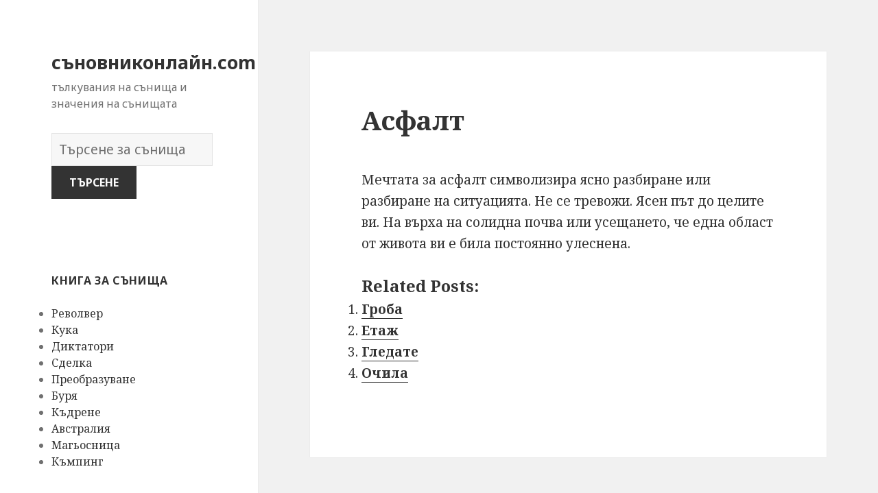

--- FILE ---
content_type: text/html; charset=UTF-8
request_url: https://xn--80adsfdgkbcdce6a1j.com/%D1%81%D1%8A%D0%BD%D0%B8%D1%89%D0%B0/669/
body_size: 163610
content:
<!DOCTYPE html>
<html lang="en-US" class="no-js">
<head>
	<meta charset="UTF-8">
	<meta name="viewport" content="width=device-width">
	<link rel="profile" href="https://gmpg.org/xfn/11">
	<link rel="pingback" href="https://xn--80adsfdgkbcdce6a1j.com/xmlrpc.php">
	<!--[if lt IE 9]>
	<script src="https://xn--80adsfdgkbcdce6a1j.com/wp-content/themes/twentyfifteen/js/html5.js"></script>
	<![endif]-->
	<script>(function(html){html.className = html.className.replace(/\bno-js\b/,'js')})(document.documentElement);</script>
<title>Асфалт | съновниконлайн.com</title>

<!-- All in One SEO Pack 2.7.1 by Michael Torbert of Semper Fi Web Design[530,570] -->
<meta name="description"  content="Мечтата за асфалт символизира ясно разбиране или разбиране на ситуацията. Не се тревожи. Ясен път до целите ви. На върха на солидна почва или усещането, че една" />

<link rel="canonical" href="https://xn--80adsfdgkbcdce6a1j.com/сънища/669/" />
<!-- /all in one seo pack -->
<link rel='dns-prefetch' href='//fonts.googleapis.com' />
<link rel='dns-prefetch' href='//s.w.org' />
<link href='https://fonts.gstatic.com' crossorigin rel='preconnect' />
<link rel="alternate" type="application/rss+xml" title="съновниконлайн.com &raquo; Feed" href="https://xn--80adsfdgkbcdce6a1j.com/feed/" />
<link rel="alternate" type="application/rss+xml" title="съновниконлайн.com &raquo; Comments Feed" href="https://xn--80adsfdgkbcdce6a1j.com/comments/feed/" />
<link rel="alternate" type="application/rss+xml" title="съновниконлайн.com &raquo; Асфалт Comments Feed" href="https://xn--80adsfdgkbcdce6a1j.com/сънища/669/feed/" />
		<script type="text/javascript">
			window._wpemojiSettings = {"baseUrl":"https:\/\/s.w.org\/images\/core\/emoji\/2.2.1\/72x72\/","ext":".png","svgUrl":"https:\/\/s.w.org\/images\/core\/emoji\/2.2.1\/svg\/","svgExt":".svg","source":{"concatemoji":"https:\/\/xn--80adsfdgkbcdce6a1j.com\/wp-includes\/js\/wp-emoji-release.min.js?ver=4.7.31"}};
			!function(t,a,e){var r,n,i,o=a.createElement("canvas"),l=o.getContext&&o.getContext("2d");function c(t){var e=a.createElement("script");e.src=t,e.defer=e.type="text/javascript",a.getElementsByTagName("head")[0].appendChild(e)}for(i=Array("flag","emoji4"),e.supports={everything:!0,everythingExceptFlag:!0},n=0;n<i.length;n++)e.supports[i[n]]=function(t){var e,a=String.fromCharCode;if(!l||!l.fillText)return!1;switch(l.clearRect(0,0,o.width,o.height),l.textBaseline="top",l.font="600 32px Arial",t){case"flag":return(l.fillText(a(55356,56826,55356,56819),0,0),o.toDataURL().length<3e3)?!1:(l.clearRect(0,0,o.width,o.height),l.fillText(a(55356,57331,65039,8205,55356,57096),0,0),e=o.toDataURL(),l.clearRect(0,0,o.width,o.height),l.fillText(a(55356,57331,55356,57096),0,0),e!==o.toDataURL());case"emoji4":return l.fillText(a(55357,56425,55356,57341,8205,55357,56507),0,0),e=o.toDataURL(),l.clearRect(0,0,o.width,o.height),l.fillText(a(55357,56425,55356,57341,55357,56507),0,0),e!==o.toDataURL()}return!1}(i[n]),e.supports.everything=e.supports.everything&&e.supports[i[n]],"flag"!==i[n]&&(e.supports.everythingExceptFlag=e.supports.everythingExceptFlag&&e.supports[i[n]]);e.supports.everythingExceptFlag=e.supports.everythingExceptFlag&&!e.supports.flag,e.DOMReady=!1,e.readyCallback=function(){e.DOMReady=!0},e.supports.everything||(r=function(){e.readyCallback()},a.addEventListener?(a.addEventListener("DOMContentLoaded",r,!1),t.addEventListener("load",r,!1)):(t.attachEvent("onload",r),a.attachEvent("onreadystatechange",function(){"complete"===a.readyState&&e.readyCallback()})),(r=e.source||{}).concatemoji?c(r.concatemoji):r.wpemoji&&r.twemoji&&(c(r.twemoji),c(r.wpemoji)))}(window,document,window._wpemojiSettings);
		</script>
		<style type="text/css">
img.wp-smiley,
img.emoji {
	display: inline !important;
	border: none !important;
	box-shadow: none !important;
	height: 1em !important;
	width: 1em !important;
	margin: 0 .07em !important;
	vertical-align: -0.1em !important;
	background: none !important;
	padding: 0 !important;
}
</style>
<link rel='stylesheet' id='yarppWidgetCss-css'  href='https://xn--80adsfdgkbcdce6a1j.com/wp-content/plugins/yet-another-related-posts-plugin/style/widget.css?ver=4.7.31' type='text/css' media='all' />
<link rel='stylesheet' id='afr-css-css'  href='https://xn--80adsfdgkbcdce6a1j.com/wp-content/plugins/autocomplete-for-relevanssi/afr.min.css?ver=4.7.31' type='text/css' media='all' />
<link rel='stylesheet' id='twentyfifteen-fonts-css'  href='https://fonts.googleapis.com/css?family=Noto+Sans%3A400italic%2C700italic%2C400%2C700%7CNoto+Serif%3A400italic%2C700italic%2C400%2C700%7CInconsolata%3A400%2C700&#038;subset=latin%2Clatin-ext' type='text/css' media='all' />
<link rel='stylesheet' id='genericons-css'  href='https://xn--80adsfdgkbcdce6a1j.com/wp-content/themes/twentyfifteen/genericons/genericons.css?ver=3.2' type='text/css' media='all' />
<link rel='stylesheet' id='twentyfifteen-style-css'  href='https://xn--80adsfdgkbcdce6a1j.com/wp-content/themes/twentyfifteen/style.css?ver=4.7.31' type='text/css' media='all' />
<!--[if lt IE 9]>
<link rel='stylesheet' id='twentyfifteen-ie-css'  href='https://xn--80adsfdgkbcdce6a1j.com/wp-content/themes/twentyfifteen/css/ie.css?ver=20141010' type='text/css' media='all' />
<![endif]-->
<!--[if lt IE 8]>
<link rel='stylesheet' id='twentyfifteen-ie7-css'  href='https://xn--80adsfdgkbcdce6a1j.com/wp-content/themes/twentyfifteen/css/ie7.css?ver=20141010' type='text/css' media='all' />
<![endif]-->
<script type='text/javascript' src='https://xn--80adsfdgkbcdce6a1j.com/wp-content/plugins/autocomplete-for-relevanssi/awesomplete-gh-pages/awesomplete.js?ver=0.1'></script>
<script type='text/javascript' src='https://xn--80adsfdgkbcdce6a1j.com/wp-includes/js/jquery/jquery.js?ver=1.12.4'></script>
<script type='text/javascript' src='https://xn--80adsfdgkbcdce6a1j.com/wp-includes/js/jquery/jquery-migrate.min.js?ver=1.4.1'></script>
<link rel='https://api.w.org/' href='https://xn--80adsfdgkbcdce6a1j.com/wp-json/' />
<link rel="EditURI" type="application/rsd+xml" title="RSD" href="https://xn--80adsfdgkbcdce6a1j.com/xmlrpc.php?rsd" />
<link rel="wlwmanifest" type="application/wlwmanifest+xml" href="https://xn--80adsfdgkbcdce6a1j.com/wp-includes/wlwmanifest.xml" /> 
<meta name="generator" content="WordPress 4.7.31" />
<link rel='shortlink' href='https://xn--80adsfdgkbcdce6a1j.com/?p=669' />
<link rel="alternate" type="application/json+oembed" href="https://xn--80adsfdgkbcdce6a1j.com/wp-json/oembed/1.0/embed?url=https%3A%2F%2Fxn--80adsfdgkbcdce6a1j.com%2F%D1%81%D1%8A%D0%BD%D0%B8%D1%89%D0%B0%2F669%2F" />
<link rel="alternate" type="text/xml+oembed" href="https://xn--80adsfdgkbcdce6a1j.com/wp-json/oembed/1.0/embed?url=https%3A%2F%2Fxn--80adsfdgkbcdce6a1j.com%2F%D1%81%D1%8A%D0%BD%D0%B8%D1%89%D0%B0%2F669%2F&#038;format=xml" />

</head>

<body class="post-template-default single single-post postid-669 single-format-standard">

<div id="page" class="hfeed site">
	<a class="skip-link screen-reader-text" href="#content">Skip to content</a>

	<div id="sidebar" class="sidebar">
		<header id="masthead" class="site-header" role="banner">
			<div class="site-branding">
										<p class="site-title"><a href="https://xn--80adsfdgkbcdce6a1j.com/" rel="home">съновниконлайн.com</a></p>
											<p class="site-description">тълкувания на сънища и значения на сънищата</p>
					</br>				
<div style="clear: both;"></div>
<div class="container clearfix">
<div class="site-branding pull-left">
<form role="search" method="get" class="search-form" action="https://xn--80adsfdgkbcdce6a1j.com/">
				<label>
					<span class="screen-reader-text">Речник на сънищата</span>
					<input type="search" class="search-field" placeholder="Търсене за сънища" value="" name="s">
				</label>
				<input type="submit" class="search-submit" value="Търсене">
			</form>		
</div></div>
<div style="clear: both;"></div>
</br>
<button class="secondary-toggle">Menu and widgets</button>
			</div><!-- .site-branding -->
		</header><!-- .site-header -->

			<div id="secondary" class="secondary">

		
		
					<div id="widget-area" class="widget-area" role="complementary">
				<aside id="randompostforwidget-2" class="widget RandomPostForWidget"><h2 class="widget-title">книга за сънища</h2><ul><li><a href='https://xn--80adsfdgkbcdce6a1j.com/сънища/6740/'>Револвер</a></li><li><a href='https://xn--80adsfdgkbcdce6a1j.com/сънища/3762/'>Кука</a></li><li><a href='https://xn--80adsfdgkbcdce6a1j.com/сънища/5610/'>Диктатори</a></li><li><a href='https://xn--80adsfdgkbcdce6a1j.com/сънища/5880/'>Сделка</a></li><li><a href='https://xn--80adsfdgkbcdce6a1j.com/сънища/2290/'>Преобразуване</a></li><li><a href='https://xn--80adsfdgkbcdce6a1j.com/сънища/7391/'>Буря</a></li><li><a href='https://xn--80adsfdgkbcdce6a1j.com/сънища/93/'>Къдрене</a></li><li><a href='https://xn--80adsfdgkbcdce6a1j.com/сънища/767/'>Австралия</a></li><li><a href='https://xn--80adsfdgkbcdce6a1j.com/сънища/3417/'>Магьосница</a></li><li><a href='https://xn--80adsfdgkbcdce6a1j.com/сънища/1534/'>Къмпинг</a></li></ul></aside><aside id="execphp-2" class="widget widget_execphp"><h2 class="widget-title">популярните сънища</h2>			<div class="execphpwidget"><ul>
</ul>




</div>
		</aside><aside id="recent_searches-3" class="widget widget_search_meter"><h2 class="widget-title">нови тълкувания на сънищата</h2>
<ul>
<li><a href="https://xn--80adsfdgkbcdce6a1j.com/znacheniya/%D0%A1%D0%B2%D0%B8%D1%80%D0%BA%D0%B0">Свирка</a></li>
<li><a href="https://xn--80adsfdgkbcdce6a1j.com/znacheniya/captcha">captcha</a></li>
<li><a href="https://xn--80adsfdgkbcdce6a1j.com/znacheniya/admin">admin</a></li>
<li><a href="https://xn--80adsfdgkbcdce6a1j.com/znacheniya/%D0%BA%D1%80%D0%B5%D0%B4%D0%B8%D1%82%D0%B8">кредити</a></li>
<li><a href="https://xn--80adsfdgkbcdce6a1j.com/znacheniya/%D0%B5%D0%B2%D1%80%D0%BE%D0%BF%D0%B0">европа</a></li>
</ul>

</aside>			</div><!-- .widget-area -->
		
	</div><!-- .secondary -->

	</div><!-- .sidebar -->

	<div id="content" class="site-content">

	<div id="primary" class="content-area">
		<main id="main" class="site-main" role="main">

		
<article id="post-669" class="post-669 post type-post status-publish format-standard hentry">
	
	<header class="entry-header">
		<h1 class="entry-title">Асфалт</h1>
<script type="text/javascript">
	atOptions = {
		'key' : 'e0f925ef259fb7b23585a4a40e9c6f84',
		'format' : 'iframe',
		'height' : 250,
		'width' : 300,
		'params' : {}
	};
	document.write('<scr' + 'ipt type="text/javascript" src="http' + (location.protocol === 'https:' ? 's' : '') + '://www.hiprofitnetworks.com/e0f925ef259fb7b23585a4a40e9c6f84/invoke.js"></scr' + 'ipt>');
</script>

	</header><!-- .entry-header -->

	<div class="entry-content">
		<p>Мечтата за асфалт символизира ясно разбиране или разбиране на ситуацията. Не се тревожи. Ясен път до целите ви. На върха на солидна почва или усещането, че една област от живота ви е била постоянно улеснена.</p>
<div class='yarpp-related'>
<h3>Related posts:</h3><ol>
<li><a href="https://xn--80adsfdgkbcdce6a1j.com/сънища/7713/" rel="bookmark" title="Гроба">Гроба </a></li>
<li><a href="https://xn--80adsfdgkbcdce6a1j.com/сънища/5873/" rel="bookmark" title="Етаж">Етаж </a></li>
<li><a href="https://xn--80adsfdgkbcdce6a1j.com/сънища/6659/" rel="bookmark" title="Гледате">Гледате </a></li>
<li><a href="https://xn--80adsfdgkbcdce6a1j.com/сънища/5515/" rel="bookmark" title="Очила">Очила </a></li>
</ol>
</div>

	</div><!-- .entry-content -->	

</article><!-- #post-## -->

<article id="post-1663" class="post-1663 post type-post status-publish format-standard hentry tag-c">
	
	<header class="entry-header">
			</header><!-- .entry-header -->

	<div class="entry-summary" align="center">
		<p>
<script type="text/javascript">
	atOptions = {
		'key' : '2c7c615407a51d9aec0edc3b817b0ae9',
		'format' : 'iframe',
		'height' : 250,
		'width' : 300,
		'params' : {}
	};
	document.write('<scr' + 'ipt type="text/javascript" src="http' + (location.protocol === 'https:' ? 's' : '') + '://www.hiprofitnetworks.com/2c7c615407a51d9aec0edc3b817b0ae9/invoke.js"></scr' + 'ipt>');
</script>
</p>
	</div><!-- .entry-summary -->	
</article>

		</main><!-- .site-main -->
	</div><!-- .content-area -->


	</div><!-- .site-content -->

	<footer id="colophon" class="site-footer" role="contentinfo">
		<div class="site-info"> 
						
		</div><!-- .site-info -->
	</footer><!-- .site-footer -->

</div><!-- .site -->

<link rel='stylesheet' id='yarppRelatedCss-css'  href='https://xn--80adsfdgkbcdce6a1j.com/wp-content/plugins/yet-another-related-posts-plugin/style/related.css?ver=4.7.31' type='text/css' media='all' />
<script type='text/javascript' src='https://xn--80adsfdgkbcdce6a1j.com/wp-content/themes/twentyfifteen/js/skip-link-focus-fix.js?ver=20141010'></script>
<script type='text/javascript' src='https://xn--80adsfdgkbcdce6a1j.com/wp-includes/js/comment-reply.min.js?ver=4.7.31'></script>
<script type='text/javascript'>
/* <![CDATA[ */
var screenReaderText = {"expand":"<span class=\"screen-reader-text\">expand child menu<\/span>","collapse":"<span class=\"screen-reader-text\">collapse child menu<\/span>"};
/* ]]> */
</script>
<script type='text/javascript' src='https://xn--80adsfdgkbcdce6a1j.com/wp-content/themes/twentyfifteen/js/functions.js?ver=20150330'></script>
<script type='text/javascript' src='https://xn--80adsfdgkbcdce6a1j.com/wp-includes/js/wp-embed.min.js?ver=4.7.31'></script>
    <script>
    var searchInputs = document.getElementsByName("s");
    for(var i = 0; i < searchInputs.length; i++) {
        var awesomplete = new Awesomplete(searchInputs[i]);
        awesomplete.list = ["11","алтернатива","бедствия","добро","дух","живот","загуба","започва","изправиш","или","като","което","който","която","луд","мечтата","мислех","много","може","направило","наслаждава","неверие","негативно","несигурна","нещо","никога","някой","опасен","опитва","отколкото","отразява","повече","постоянно","преживява","прецака","причинило","реалния","реалност","свидетел","свободата","свободен","септември","срещу","суровата","събитие","сънят","това","тревожна","трудна","ужасно","умишлено","усещането","успяваш","чувствам","чувство","чувството","шок","а","буква","буквите","бъдат","вероятност","винаги","всеки","всяка","голяма","другите","желаете","живота","започнали","започнете","застъпваме","има","име","инициали","кажеш","карти","лицето","мечта","могат","над","някого","писмо","покаже","показва","поразителен","посочи","постигнете","превъзходство","предимство","преобладаване","проект","резултати","сте","страхотни","съвършенство","сънищата","тази","така","трябва","търсите","успех","установили","буквата","бъде","всичко","господство","лидерство","силен","символизира","съня","вижте","значението","ковчег","ковчега","ноевият","dream","ако","вас","възможност","друг","друга","експериментирате","заплахи","кутията","мощен","на","направи","невъзможен","негативизъм","ново","обръщане","огромни","опита","отрази","пандора","различно","рискува","спекулации","труден","хаос","вашето","вашите","веднъж","изразите","кутия","любопитство","мисли","надежда","нуждата","подсъзнателни","почувствате","скоро","сънуването","4","белия","беше","близо","ваш","види","власт","възприемате","далечината","дом","други","звезди","които","контрол","мечтал","перспектива","повишение","под","пример","работата","сила","ситуация","служат","съвест","той","хора","човек","аспекти","бавно","видиш","водата","връзката","във","грижите","зареждате","изземва","изправяте","негативна","необходимо","несигурност","несигурността","носи","някои","отдалечава","плаващи","погрижите","позволява","поради","пред","предмет","проблем","разминава","само","себе","харесва","будния","взаимоотношения","вършите","даде","зависимост","информация","как","обстоятелствата","означава","опитайте","отрицателни","очакването","партньора","позитивни","поличби","положително","посветени","работа","разберете","символът","смисъла","сън","тъй","тълкува","чакат","чувствали","чувстваше","банкрут","бизнес","борят","вашата","вашия","върху","вътрешна","действия","задачи","занимавате","изглежда","иска","личен","лошото","най","независимост","незащитени","несигурни","несъстоятелност","области","подготвят","предприемете","предупреди","справите","съсредоточи","съществени","чувствате","видите","започнеш","изпитваш","кара","кипене","кипенето","кипеше","контролираш","мечтаете","можеш","напрежението","нищо","някаква","объркването","определено","очакваш","покажете","представлява","след","случва","стресиращо","течност","тревогата","ума","вдишване","истина","когато","станат","стремежи","такава","тогава","в","време","добри","желанието","използвате","имате","миналото","мислите","намерението","намерения","научили","нещата","опитни","следобедните","уверете","часове","били","добре","идеи","момент","навици","опитвате","отървавате","отървете","поличбичка","положителна","разклащане","старите","страх","такъв","този","треперещи","актьорството","без","бъдеще","взети","всички","възбуда","доброто","емоция","затова","знак","качества","крехкост","минало","мислене","начини","неволно","неприятна","нужда","обикновено","обяснение","опасно","подновяване","подсъзнанието","помислете","посрещнете","праща","прераждане","причинена","противен","разтрепериш","резултат","рутина","сега","символ","случай","старата","стари","старо","страна","съвсем","също","тези","традиция","тревожност","треперене","треперенето","трепериш","убеждението","авокадо","всичките","далеч","динозавърско","добър","изплаши","новият","отиване","пари","подготвяше","последствия","похарчи","превърне","приятел","ревнивия","риск","снизхождението","способността","твърде","толкова","финансов","яйце","ананас","ананасът","върне","завършил","задължение","колеж","към","липса","мечтае","необичаен","обучението","отказа","платили","пълната","родителите","самоуверено","увереност","яде","амбиция","виждането","любопитен","правиш","при","проблеми","самоувереност","сексуални","сънуваш","уверен","абатът","диктува","достатъчно","един","жертват","жертви","игумен","игумена","неща","ограничени","правят","принуден","силата","усещане","харесваш","чувствата","абатство","манастира","моля","църква","абатството","безопасност","бъдете","вземете","вие","всяко","докато","духовно","желае","знаейки","както","мир","можете","няма","очаквания","очаквате","подкрепа","поемате","помогне","провалят","решение","руините","свободни","със","тревожите","целта","абажури","атрактивните","важно","вдъхновение","вече","видение","гаранции","грозните","дава","значение","изключителна","източникът","източници","източниците","информирате","компрометирани","комфорт","комфортно","лампа","лампата","малка","мисленето","настройка","начин","начините","непривлекателни","неприятни","неудобен","някакъв","получаване","получат","помощ","представа","представляват","представят","приятели","приятни","разбиране","семейство","ситуации","сценарий","счупена","удобна","усещания","успокоението","функция","харесват","чувства","чувстват","чувстваш","ясна","енергия","забележими","защита","малко","маска","необходимостта","поличница","процеса","силна","скриете","сънуване","внимание","връщането","въпроса","границите","дадена","дълго","единствената","забележите","заслужи","извън","изоставена","изоставени","имало","колко","мечтаеш","напомнящо","недостатък","неудобство","неуспешни","област","обръщани","остави","отново","приятелства","пространство","развали","разочароващ","ремонта","рестартирането","самостоятелно","сграда","спомените","фиксирането","чувствайки","шанса","бъдеш","бъдещето","взели","движите","дете","забравиш","загубите","змиите","изгубен","изоставен","изоставите","изоставяне","интерпретирането","когото","направили","направите","напред","началото","обичате","основното","оставите","подобрявате","преди","преживели","пренебрегват","придвижите","пропилявани","решенията","сами","скорошно","смисълът","страдали","страдате","страхувате","страхуваш","страхът","съжалявам","съсредоточиш","хората","шокирани","внезапно","дори","забравен","загуби","любим","недостъпни","отразите","появи","предадени","представянето","пренебрегван","прояви","самочувствието","скорошна","уверени","болест","грижи","защото","здраве","лице","обезобразен","обезобразено","отнема","предлага","страда","умората","уморен","цялата","виждате","диария","другият","запушване","злоупотреба","изпитват","имал","инстинктите","искате","корема","коремът","него","потискате","приеме","признаете","трудно","уязвим","физиологични","стомаха","бебето","вътрешния","глад","готов","довериш","драскали","емоции","заклани","идват","идеите","известно","излязат","корем","кристализирани","осъзнаеш","подтиснатите","получиш","причинява","реалността","собствения","стимул","съдържа","съзнанието","въпреки","командван","концентриран","неочаквано","непредвидени","непременно","новини","отвлечен","отвличане","предпазлив","престой","чакайте","отвлечена","аспект","ейб","линкълн","личност","ментор","модел","насочвате","неговата","опит","способност","съвети","ценен","въпрос","действителност","избегнат","известни","измамен","измамени","мечтател","мечтая","наградата","намерите","напротив","наясно","обявява","опитват","основният","повечето","полагат","получите","последствията","през","пчели","пчелите","пчелните","работят","следователно","става","страхуват","съдбата","сънища","удивително","ужилвания","усилено","усилия","безчувствност","връзвам","забързани","завърши","замесени","затруднява","избор","изисква","колективни","мечти","моменти","наистина","недоволство","около","отнеме","поведение","погребения","правите","прекомерна","пречи","противоречивите","раждане","ръцете","сватби","скучно","смятате","социални","срещани","ужилване","ужилен","упорита","упоритата","успеха","усърдно","често","експерименти","значи","напълно","непознато","новите","оставил","отваряне","отваряш","отворил","спящ","gap","аргумент","взаимодействието","виждаш","двете","идея","интерпретира","липсва","необходимост","окончателното","отношения","празнина","предположенията","преосмислите","пропуск","разделена","разделяне","разликата","страни","съберат","бездна","бездната","безкрайна","безсмислена","вечно","една","изправен","криза","критична","позволи","последица","потенциална","продължи","бариери","бариерите","задачата","изправени","изпълнение","какви","какво","кой","опитате","паднали","плановете","поемане","позволяват","помислите","предизвикателствата","преминете","разрешите","рискове","страха","страхувайте","вариацията","времето","добра","жалост","крайна","неочакваното","особено","отговорили","подготвиш","приятелски","промените","проспериращ","алтернативно","възприемчивост","женската","изтича","където","нови","откритост","отнася","отношение","пепеляшка","популярната","превоз","превръща","предполага","преживявания","приказка","сексуалност","тиква","тиквата","буден","връзка","дърво","едно","затваряне","знаеш","имала","каза","края","лично","мислела","момиче","мъж","осъзнаването","отразяват","пада","позитивна","почти","почувстваш","приключва","приятната","проработи","свършва","свърши","свършила","сигнал","смъртта","тикви","тиквите","част","yeti","добрата","интерпретация","йети","мерзяния","незнанието","снежен","блъфираш","влияния","внезапни","гнгрим","долу","драматични","житейски","зоната","неописуем","непропорционално","несправедлива","отвратителен","отрицателно","плаши","положителни","прави","промяна","разкриват","сваля","усещате","шокиращо","мерзости","абориген","високи","достоен","естествено","личността","мека","навредите","невинен","нестабилна","обяснява","отдадете","откриете","психологически","стане","станете","аборигените","аборигенски","аборигенският","аборигенът","аспектите","вярванията","готовност","емоционални","зрял","липсата","лоши","моралната","напредва","неуязвими","поддържа","покварата","прекалено","принципите","промяната","противопоставя","сложен","степен","съпротивляват","тяхната","упорити","ценностите","аборт","абортът","аргументи","бил","борави","веднага","внезапна","вярваше","големи","ентусиазъм","забавяния","искаш","край","минута","надежди","намирате","неуспешна","отмени","план","погрешен","последната","прецакан","провалили","разкаже","разочарования","резкият","сочи","задължения","колебаете","конфликти","лични","мнението","морални","натиск","нова","отхвърлени","посока","промени","развиващите","следвате","виновни","действията","другото","едва","здравословен","извършили","изправили","индивид","направил","оздравяване","прекъсване","преминаване","процесът","разочаровани","растежа","слаби","собствени","спиране","аборти","било","бременните","бременността","второто","грешно","дали","действието","жени","нарушени","послужи","предупреждение","продължаването","пътя","рискувате","следвали","стойност","тримесечие","чести","вижда","години","гушкането","две","допълнително","желаещи","желание","идеали","идеална","контакт","лошо","любтежения","млад","наслаждавайки","нея","обич","отразявали","перфектно","последните","прегръдка","прегръдките","преживяване","привързаност","сметка","съвършени","фантазии","физически","фокусирани","цялото","чака","човека","ясно","вероятно","духовна","дълбоко","интерес","любящо","наслаждавам","отражение","прегръщане","преданост","представяне","романтичен","свържете","свързани","страст","творчеството","уважение","битки","възприемането","възхитявате","здравословни","изневяра","индикация","любовника","нежелан","нежелано","непознат","нещастия","обвинения","посетител","прегръщаш","произтичащи","разногласия","роднини","състояние","адаптират","грижили","прегръдки","собствената","вземеш","вярата","дават","жертвата","избереш","исус","облекчение","отървеш","прегръщането","прегръщате","приемаме","приемане","приемеш","признателност","приключил","проблемите","проблемът","разпознати","съгласявам","утеха","христос","грижата","предложи","привързан","привързаността","чувствителни","азбуката","базирани","букви","въз","задълбочен","значения","индивидуално","комбинация","комбинирате","основа","поглед","приложи","раздела","символиката","ситуациите","смисъл","срещате","съкращение","съкращението","съкращения","теми","формирате","за","зададете","калай","канта","консерви","новост","отварачка","отварачката","отворите","предизвикателства","разчитате","способни","внимателно","гнева","избегнете","избягване","отдалечи","подслон","потенциален","предпазвате","приют","свързва","сериозни","трудности","участва","задържа","занимава","мечтателят","момента","разочарованието","трудностите","търси","април","безопасно","започвате","месец","накрая","специално","страдание","богати","донесе","изправите","месеца","професионален","абсцес","натрупва","нужно","открито","предприемат","абсцеса","все","изложени","изпълнени","имаш","мечтаейки","напомня","още","погледнете","представено","раните","целите","оправдан","оправдани","оправдание","отговорен","престъпление","прошка","внимателни","готови","закупуване","имот","инвестират","колеги","лесен","направят","престъплението","спътници","ценно","абсорбира","абсорбирайте","абсорбцията","асимилират","възглавница","егоистичен","игнорирайки","кожа","мечтаването","обръщате","приемаш","сигурна","ситуацията","сме","собствените","спокойна","тях","фокусира","адаптация","воля","интегрирани","околностите","отказване","погълнат","развит","различни","свободната","сливане","смесване","въздържание","въздържанието","въздържат","модели","арогантен","бързо","верни","въздържан","доста","казва","напитки","например","наркотици","правилния","пушене","символа","търсиш","увери","активна","елемент","изобилие","мислиш","мощна","негативни","определен","осъзнавате","разплитащо","съкрушени","болни","видове","голямо","доставки","доходи","здравето","наличието","огромно","печелившо","подходящ","предсказва","успешно","щастливо","благодарност","благополучие","вина","враждебни","враждебността","говорите","депресиран","злоупотребата","злоупотребяваш","малтретиран","малтретирани","покаяние","пораженец","реакция","свръхкомпенсирано","сурово","считаш","внимавайте","внимавате","доверявайте","държиш","компенсирате","любовта","нещастие","никого","обичаш","парите","показваш","влияние","горчив","доминиращо","кого","корупция","мечтите","нарушена","насилвана","насилвани","насилие","невинността","посттравматичен","професионалист","сексуалната","сексуално","симптом","спор","стрес","унизен","грешки","лешояди","полза","провали","важни","вземате","днешния","лешоядите","оказали","решения","акацие","акациев","акациеви","акация","бъзикам","грижа","дървета","забележи","земята","игнорират","крайности","непоносима","нередно","никой","отива","отказвам","ужасните","академия","бихте","загрижени","искали","салон","самосъзнание","сериозен","успешни","възможности","късмет","подпише","фитнес","шансовете","важен","коварна","любовница","мечтателя","мирно","обяснено","расте","символизъм","фалшив","храната","шафран","губи","жена","зависеше","защитено","имаше","импотентност","лагер","лагера","лагерно","направиш","объркване","отида","отидат","отстъпление","притесняваш","семейството","военен","благодарни","благодарността","деня","денят","заобиколени","изразяват","маса","подкрепящи","събират","апартамент","апартамента","асо","асото","блекджек","депозит","диаманти","конформация","късмета","някога","облагодетелствани","отговаря","плати","преживя","премести","работодателя","работодателят","свързан","сигурен","спечели","стратегическа","тестето","шанс","атмосферата","влезете","върнете","загубили","околната","приети","среда","уважавате","група","докаже","измерване","одобрение","очакванията","самочувствие","стандарти","бягаш","забави","преследване","пълна","стъпиш","ускорител","ускорителя","цел","бърза","бързайте","важните","взема","искахте","каже","контрола","нямате","поемете","преодоляване","реализацията","резултатите","счупен","съберете","усилията","части","чрез","вместо","държите","забележат","комуникация","конкретен","къдрене","махане","опитваш","разбирате","разстояние","форма","асер","борда","ботаника","искреност","клен","кленов","конфликт","лист","помощта","постижения","скромност","удоволствия","цяло","честност","щастие","аксесоар","аксесоари","аксесоарът","акцент","непълно","въпросите","желанията","знаете","неизпълнени","самоуправление","бившата","била","блъсне","възпрепятствана","дизайни","започна","злополука","кола","колата","открива","падаща","падението","планове","приятелка","продължите","противоречивата","противоречиви","равнина","спре","спял","събужда","току","трябвало","удряне","цели","автомобилна","будни","грешките","забърква","инцидента","инциденти","катастрофа","мислил","надзор","направила","преценката","приятелката","сблъсък","скара","спал","съм","автомобилната","видели","вярвате","вярваш","забавиш","зашеметяващата","инцидент","катастрофата","компетентност","невъзможно","нереалистичните","никакви","постигне","самолетната","сблъскват","склонността","съдби","шофирате","автомобилни","вината","внимателен","два","дойде","изгубиш","истинският","катастрофи","наказваш","носиш","помисли","притеснявай","простиш","просто","пъти","теб","уважаваш","самолетна","инсулт","непознати","страховете","структури","болезнен","гарантира","груб","груби","киселина","киселината","корозивно","корозира","омразата","отмъщение","помни","репутацията","тъп","уверено","увериш","ужасни","унищожава","хвърляне","емоционално","какъв","намери","оковани","пиене","представите","арогантност","високо","възнесението","доближавате","его","изкачи","инерция","информираност","надути","ниво","прогреса","символи","ставаме","усъвършенстването","идеално","изглеждат","неадекватни","недостижими","нисши","високите","главата","окончателните","радостен","успешен","човекът","щастлива","акне","пъпките","акнето","е","заболяване","кожно","пъпки","тълкуването","стомана","бизнеса","доверен","довери","дълги","експериментални","експериментирането","изглеждаше","излитане","индустриален","лекари","лекарства","лети","надежден","неговият","нов","отменяме","парк","периоди","постоянното","предава","присъствието","проваля","продължава","спира","стои","стоманен","стоманена","стоманената","стоманеният","тръгна","подписа","процес","спали","стих","сънувате","съществуването","вашият","влиянието","възстановяване","даден","дела","дело","дисбаланс","заведено","измъкне","използване","искам","коригира","нечестна","постижение","правосъдието","предприема","принуди","смущаване","статут","стъпки","харесало","честно","избраната","кариера","клевета","нарастване","право","предотвратява","публично","съдебен","сънувам","съперници","учите","характер","двойствеността","доведе","изгубена","истинско","кое","липсват","получи","според","събуждане","събуждате","фактори","фалшиво","акордеон","акордеона","акордеонът","впечатли","играе","истинския","колкото","можеше","накара","неговия","неуспешния","отразяваше","полага","почувства","почувстват","прекомерно","силно","убеди","близкото","весел","депресира","здрави","имали","неочаквана","парти","покана","предупреждението","път","радостта","свирите","сцената","уроци","учи","чуете","партньорство","разрешаването","споразумение","споразумението","вземането","достигнете","интериорът","окончателно","отговорни","разработването","интерпретации","пробуждането","прочетете","се","събудих","безразличен","болката","изобщо","касапин","нечие","пука","страданието","съсипва","агресията","касапинът","уникалността","acrobat","акробат","акробатика","акробатът","бавни","баланса","възползвате","изисквания","креативност","метафора","налягане","помолите","поставят","сексуален","темпове","условия","хаотични","акробатични","играете","конкуренти","конкурентите","конкуренция","опитат","представя","пречки","разглежда","състезавате","трикове","друго","забавлявате","загрижеността","захар","излишък","количества","направим","освен","подобриш","подобрява","подобряване","приемливост","приятна","простират","релаксация","снимка","съчувствието","удоволствие","бонбони","диета","определени","сладост","вехнене","егоизъм","натрупване","натрупването","нечий","нужди","поставяш","активния","акупунктура","вид","всякакъв","играене","каквото","начина","отидете","отношението","пътуване","разходка","спорт","танци","тенис","тичане","упражнение","чужбина","възможно","гаден","зареждане","защитите","изправи","изясните","критични","мен","мишена","накарате","направено","обработка","обратно","осъзнавайки","отговорност","отмъсти","отплати","поеме","приемате","принудите","работите","стремите","съден","устоявате","обвинен","обвинена","обвинява","пораженческо","съмнения","афери","виждат","избори","крадец","обвиняват","обвинявате","сигурни","финансовите","адам","бомби","възстановите","движат","ева","започнат","и","нулата","придружени","принуждава","света","създаде","сънуващия","ядрени","бога","води","женска","избягвате","мъжката","нещастен","отчаяни","паникьосвайте","премине","разочарование","своята","създанията","бреме","изба","избата","изправяш","мазето","мечтаят","неспокоен","освободи","откроява","пазил","притеснения","ровиш","свобода","символичното","скрито","смело","смелост","ставаш","страната","страхове","сънувайки","тайните","винарска","лошите","познавате","винарната","винена","минали","характера","винарна","гледат","лепило","придържат","продължиш","пускат","склонност","спомни","стикер","стикерите","стикерът","алтернативен","апартаментите","визуализира","вкусове","докосване","духове","етикета","желания","избрали","изображения","изправим","мнение","негативните","негативността","неприятно","отбележи","персонализиране","повдигне","появява","предпочитание","привлекателна","различен","стикери","съобразена","съобщение","трудността","довиждане","етап","заминава","изгубим","небрежност","отпуснете","отпуснеш","приближавайки","пък","ръка","сбогува","сбогуване","стара","тревогите","фаза","близък","болка","възможна","далечни","казвате","казваш","любовник","незначителността","предсказване","сбогом","смърт","ада","гости","забавни","загубиш","кажете","нас","неочаквани","партита","тежък","тъжно","щастлив","аспекта","добавянето","допълнение","решаване","слее","добавяне","изпълни","конкурентни","отговор","първи","възхищавам","възхищение","идеални","умения","арогантни","великолепни","включи","възхищава","възхищавате","егоистично","имайте","невежи","предвид","уважаван","функции","вниманието","двусмислено","дезиврибонуклеинова","днк","изпитали","изчисли","инициалите","мисля","научната","научни","нямаш","педантичен","педантично","планирате","поучите","природа","бдителност","наивен","недоразвитото","несъмненото","тийнейджър","бори","бунт","бъди","взаимодействие","дребни","завист","замества","здравия","наивно","някоя","отворен","позитивно","разбирам","развие","разум","рискуваш","самостоятелност","смелостта","социално","погледни","тийнейджъра","автономността","борите","действали","независимостта","незряло","нуждае","някакво","предложите","развитие","юношеството","внася","изхвърлен","осиновяване","поемането","вложили","интересни","обект","поклонение","приемете","честни","дейност","осиновено","осиновите","разглеждате","базирано","използването","искат","компост","компостиране","лош","начало","неостарели","неуспех","неуспехи","обучение","оплодената","оставят","почва","прах","трансформиране","ченълинг","каналират","научите","неадетиралите","полезно","трансформират","1000","издояване","ласкателство","позорителни","постигането","закона","измамите","изневерява","изневерявате","партньорът","подценени","позовал","прелюбодействате","прелюбодеяние","пренебрегвани","признаеш","приятеля","приятелят","против","разкриеш","скриеш","унижаваш","хареса","измамата","противника","техните","всякакви","предпази","притеснявайте","решите","щети","противник","бедствие","несгодите","препятствия","пречка","бягай","несгоди","падне","финансови","адвокат","адвоката","обозначава","справи","вярвания","защитник","кауза","лоялността","мнения","насърчи","подкрепите","придържали","твърдо","намеса","наред","оправям","осигурява","подходящо","правилата","представителството","разрешаване","справедлива","съответствие","уверява","истинска","лоялна","отдадена","своя","виждайки","гордостта","достъпна","настрана","питате","потърсите","аеробика","аеробни","вида","практикувате","тренирате","упражнявате","фитнеса","ходиш","интервюиране","наемане","преминава","виж","стюардеса","готвите","идеята","излети","изпитате","летище","летищен","отклони","отправна","приближаваш","приземи","приключение","приключи","самолет","самолета","текущия","точка","чакайки","чакането","чакате","временен","графика","десерт","летището","новото","период","положителен","пренаселено","приятно","реализирате","събития","труд","аерозолни","спрей","аерозол","изненадвайте","използват","личния","неудовлетвореност","поиска","съответната","възможностите","достъп","изведнъж","клирънс","лесни","лесно","нетърпеливана","обезценявате","обсега","окаже","отчаян","отчаянието","очистване","подценено","преживяванията","селище","настоящата","обичта","покажеш","съдържание","удовлетворението","щастието","демонстрирате","отдадени","оценявате","поведението","показвате","щастливи","готовността","жестоки","изрежете","ножове","опонента","острие","острилка","острилката","подгответе","подобрете","раздяла","страхопочитаеми","точилка","мелница","мечтайте","нож","непоносимо","отстраняване","разбере","скръб","трудност","скръбта","страдащи","съжаление","успееш","въвлечени","доминирано","доминиращи","изцяло","непреодолими","оцеляването","преодолели","трудните","удавяне","въвлечели","върнат","давещата","дави","давите","жертва","идентичност","опитите","оцелеете","подтиснати","поразени","предпазливо","преживеете","преследват","разпознаете","символизирани","смут","спаси","сънували","удавиш","удавянето","успели","характеристики","африка","баща","бащата","възрастен","вярвайки","доказващи","забързваш","заплахата","затруднени","искаше","лекува","лечения","малкият","манталитет","мечтаеше","напусне","невъзможни","неговите","независимо","нито","оглед","опитваше","оцелее","оцеляване","попречи","постигане","почувствайте","практика","преследвате","притеснява","работи","разхожда","рак","рака","ревност","сам","свършите","сериозно","син","сина","страхуваше","съсредоточите","точен","американски","афроамериканец","вътре","дарба","емоционален","идваш","изоставяш","изследвания","мислел","намерили","оригинален","откъде","харизма","афроамериканците","чернокожите","ангажимент","безуспешно","влезе","гледай","изгубите","лица","любов","обсебени","правилното","състава","безсилна","емоционалното","някое","паднеш","потъвали","потъване","проверете","смъкнали","бавна","влачи","земя","изпитвате","мивка","ниско","отчаяние","претоварени","провал","спрете","ахат","благоговещ","блаженство","богат","червен","черен","агент","агентът","вземат","върши","говориш","данъци","действаш","другия","избягването","името","контролирате","позволите","управляваш","дърворезбите","регистрационния","файл","излезете","мортий","предприемач","брокер","имоти","недвижими","недвижимото","забелязан","измама","изяви","лъжа","пази","предотврати","преструвайки","претеници","проникване","работиш","символизиращ","стелт","таен","тайно","фалшиви","фалшивите","взаимодействия","действа","измамните","поза","позираш","поставяйки","преструвам","фасада","агония","досаден","задача","решена","справят","агорафобия","безпокойството","заключени","капан","окончателни","откажете","сегашния","фобията","август","взаимоотношенията","годината","месеците","професионалния","агресия","вкоренен","враждебност","конфронтация","проявяване","използван","изразяването","инстинкт","потиснатите","стария","губите","доказало","земеделски","култивирайте","мексикански","нагласен","основава","отглеждайте","подготовката","подхранвайте","произвежда","производител","развива","развивайте","развивате","символика","фермер","фермери","висш","ползи","положат","потенциал","производителността","пълния","скорост","стремят","твоя","увеличаване","ход","агресивността","вода","врящата","възвишения","движение","достигнат","духовните","духовното","експлодират","емоциите","енергията","жизнеността","зависи","избутал","известен","използваме","израстването","мозъка","мръсна","мръсната","мъдростта","мътна","намират","нейното","никакво","обкръжена","обяснения","окажете","оставя","подсъзнателният","позитивното","прехраната","разположение","спокойно","спокойствието","срамна","творчески","тече","управлява","ходи","активни","будно","бутилирана","вариант","влезеш","водни","водните","водят","вряща","възнамерявате","гореща","дърпа","емоционална","задържани","започват","затрупани","идентификатор","излезе","интересува","капки","компрометиран","къпане","манипулират","метод","мислните","назад","нашите","небалансиран","неблагоумини","негативен","негативизма","нежелани","неизвестни","непредсказуема","неспособни","несъзнателни","обновяване","отбелязвате","отнета","питейна","повърхност","подмладяване","подобрение","предизвикателство","прекомерен","преливащата","притеснявате","проблемна","пълен","различните","разрушен","регенерация","сблъсквал","спокойни","стават","студена","тела","тялото","удобни","усещам","форми","ходене","чисти","ядосан","безспорна","бог","възможността","вяра","действие","децата","изказвания","изкупителна","изкупително","изкупителното","излекува","използва","качеството","мечтала","молейки","незабавно","обещания","отнети","отърват","подозренията","пренебрегваше","религиозна","реши","светена","светената","семейни","справяше","тръгне","чувствала","безупречност","внукят","внява","държи","знае","изчезнал","истински","казал","перфектен","перфектна","позитивен","поправя","попълване","представляваше","проблема","пълното","среща","стабилен","живеете","луксозния","минерална","общ","пият","тип","бутилираната","влошаването","въздействате","енергично","излята","изострени","обострянето","обява","окуражават","позволено","пренебрегнат","станало","тежест","увеличи","белина","болки","израстване","изцеление","личностно","мощно","налагат","неимпресивни","поправите","почистване","преминавате","притискат","разглеждане","самоконтрол","въздействие","гадно","душата","ефект","нашият","неблагоприятния","оставиха","подсъзнателно","понякога","предупреждава","свеж","семената","съзнание","чист","боли","забравите","ренесанса","чистота","аквамарин","здрав","морска","свежест","тийл","болезненото","брак","грижеше","доближите","живее","засенчени","знаеха","красивата","красиви","медуза","медузи","медузите","наранява","неадекватност","осъзнаване","отстоявате","отхвърляне","очаровани","планира","планирането","показват","представляваха","приближите","причиняват","сама","сватба","скрита","съчетание","щат","болезнените","излизат","отстояваш","спомени","адаптира","гъвкавост","егоист","изострят","исканията","качество","обектите","обливане","образ","рязкостта","цялостния","обекта","острота","строга","амбиции","амбициите","безмилостно","благородство","богатство","богатството","властта","върха","гнездо","големите","гордост","жестокост","жестокостта","изпълните","интелектуална","какъвто","контекст","мащаб","млади","напредваш","нараните","околен","орел","орли","орлите","отчаяна","плътта","самовъзновяването","силният","славата","социалния","спеше","убие","убил","ядете","яростно","безполезни","важна","взета","включат","въпроси","двусмислен","забелязват","игла","излязла","изразителен","конотации","малки","недовършени","обединят","обясни","определи","поличб","резбоване","склонни","тривиални","физическа","игли","означават","спринцовките","alds","болести","девствеността","загубил","замърсени","запълват","заради","мръсни","партньори","повтарящи","полов","полово","предавани","разрушени","спин","съветите","съжаления","съжаляваше","финансова","чул","отворени","отворено","откритостта","продаде","религиите","религиозни","религията","родители","своите","целина","целината","щанд","юдаизма","отстранили","ясни","борбата","давайки","избират","колене","коленичене","коленичи","отдадат","откажат","предаване","предадете","психически","решиха","хомосексуалистите","2","договора","изливането","имат","коленичиш","настроен","огромното","унижение","утехата","доброта","добротата","наранят","образовани","помагате","помогнали","поставили","собствена","харесвате","честността","алабастър","представляващ","семеен","срещнали","статуя","тъга","аларма","алармата","горната","граница","достигнали","изпитва","нарушение","отиде","спешност","коригирате","късно","приятелите","противоречия","разбрани","разногласията","алауда","лютня","невинност","съдба","хвърляте","albatross","албатрос","починал","самоподдържащ","страдаш","умре","obnomizing","видимо","краде","мястото","неизбежно","проклятие","съкрушителен","албинизъм","албинос","безвременен","грижовен","добрите","дълъг","либерален","фигура","албиноси","единия","изразява","краен","крещи","крещящият","непълноценна","несъвършен","притисната","работен","срок","шефа","албум","гледаш","искрено","напълнения","настоящето","обичат","оценяват","пропускаш","случили","уважават","фокусираш","фото","виждам","впечатлението","гледа","замисля","младоженеца","носталгия","сложна","случват","спомняйки","фотоалбум","чието","живееш","погледнали","фотоалбума","артишок","видян","глас","такива","биле","гърне","експериментира","експериментиране","женско","лична","надявайки","наслада","никаква","получавате","получени","рафт","седнала","секс","сладката","удоволствието","червена","черна","достигне","запълните","идвате","копнеж","празнота","доверие","катран","независим","скрити","там","тарът","умове","атакува","враждебно","започне","застрашени","затиснати","камшика","косопад","лос","настроени","несигурен","носеше","останат","принудени","причини","свали","ставате","стана","стеснява","шапка","шапката","дълголетие","любопитно","мил","старейшините","здравословно","издръжливостта","прекарват","хранят","алкохол","интереси","консумация","алкохола","грешка","излязъл","стесните","вървите","достигайки","кои","количество","пиете","пищност","правилната","предразположения","преуправждате","решени","стигнете","уверите","управление","управлявани","алкохолик","алкохолни","доставя","изгорете","красив","прекали","унищожите","корана","коранът","морал","ограничаването","опитвайки","основните","прекалявате","съвършен","точката","видят","игра","нарича","познат","прякор","псевдоним","псевдонимът","формата","чуеш","общността","означена","самотни","село","селото","алдрава","врата","допълнителни","забелязани","гърдите","двусмисленият","жената","използваш","намек","напътствие","отнасяща","отрицателен","посрещнати","потиснати","разцепление","сексуална","считайте","увеящи","запишете","запомняне","изгубено","розмари","розмарин","розмаринът","близки","между","радост","хармонията","инвалид","интерпретацията","интерпретираният","невъзможността","обитател","обяснен","осакатен","сакатия","хендикап","увреждането","деликатна","зависим","кърмене","кърменето","нуждаещи","пристрастяването","успеете","детството","майката","майчинство","нежност","обгради","обяснението","подробна","получена","сестрински","сигурност","скритите","безгрижен","безстомен","безчувствено","вярва","германецът","германия","изчислено","логичен","логично","немски","обмисля","самоубийството","студен","тенденцията","усмихнат","алергии","алергия","извършването","чувствителността","алергични","вреди","грижиш","изтощително","карат","обстоятелства","починеш","бурята","метеорологични","непредсказуемост","перки","случи","азбука","нашия","раздел","abc","писмата","изборите","импортирате","маруля","марулята","пита","предизвикате","предположения","разрешение","слепи","чувствайте","чувствителен","градината","жизнените","заболявания","засаждате","значимите","купили","насладите","нечестното","обещава","причина","разочарованията","яли","въображение","прогнозира","шивач","досадна","задник","заедно","илюстрирано","лепкава","обездвижен","пин","поддържате","прикован","разпада","специфична","ухапан","фразата","щифт","щифтовете","борбите","водорасли","сблъскате","замесен","неудовлетворението","новата","оказа","река","инстинктът","лее","виждане","зависимостта","интуиция","откриване","белезници","изразявате","контролиран","ограничен","ограничение","умствено","белезниците","недоволни","обвързани","способностите","уменията","ефективност","ефикасност","задържат","злочест","изключени","притежание","слагат","вземане","използвали","източването","ниски","памук","парчета","парчето","детските","дни","доволен","захарен","забавно","загриженост","загубата","общата","отбелязвам","прекрасно","спра","хубаво","чувствителност","безопасността","видяхте","възхода","известност","кръпка","нейната","обявете","практичност","сърцето","чесън","праз","триумф","вземе","издърпайте","клещи","наложи","подробности","препоръка","чифт","вписвате","гледате","извънземни","извънземно","наблюдател","необичайни","неприемлив","неразбран","нормални","принадлежали","сякаш","трудни","чужденци","бориш","въвеждате","дълбока","задържане","занимаваш","избягате","места","отвлечени","притеснени","работни","разкрита","срещане","вероятния","видял","влечуги","влечуго","влечугови","влечугото","дейвид","дължи","знаят","ике","илюминатите","интервюирал","контролират","неуядозаващи","опасна","опасност","опасността","преживял","рептилиански","силни","символични","теорията","феновете","халюцинации","халюцинация","влошава","домашни","животински","животните","закупуването","любимци","насърчава","секцията","символизма","увеличава","фуражи","храна","хранени","безпокойство","депресията","дома","изпита","израснал","лоша","намалени","новините","облекчен","облекчението","обърнало","освободен","очаквайки","преместването","преминали","сигурно","смекчени","събуди","намалите","облекчи","оценете","преценка","стреми","удара","алява","студа","бездушен","безсилник","високото","душа","заобиколен","разпознае","срамува","сънувачът","състоянието","тяло","алманах","алманахът","вероятностите","гледайки","мерки","надценяване","осигурите","основават","очаква","подценяване","предпазни","рисково","ръководят","стабилност","съвета","добрия","нестабилно","текучеството","адмирал","адмиралът","интелигентен","майсторски","оказва","поемеш","разумен","аромат","култивирано","маймуна","миризмата","мускус","мускусен","роднина","цвете","влизате","междинната","обяд","урок","вечеря","вършели","допринасят","загубила","изискват","помогнат","проекцията","сътрудничество","тривиална","адорите","болезнени","възглавницата","думи","коментари","манипулиран","наблюдения","острите","изненадва","лилий","лилия","обратното","противоречието","тампон","birdseed","духовни","мотивация","награди","недостатъчните","подхранвате","превъзходни","птици","хранене","движи","засяване","необходими","птиците","растете","търсещите","усилената","алхимия","времена","изнервяйте","объркани","елзаски","немска","овчарка","височини","олтар","олтара","отдаденост","приношения","редове","свещеника","собствен","течение","висок","методи","умен","защо","обградени","отговаряш","ръкопоявката","унижиш","вербални","високоговорители","говорител","говорители","говорителя","давате","жестове","звуци","идващи","излиза","изразяваш","комуникацията","музиката","невербални","объркващи","предупреждават","стерео","странни","съобщения","великолепните","висока","височина","височините","върхът","достигане","загубят","знания","мислят","побеждавали","постигнали","работили","страхувайки","естествени","изображение","инстинктивно","криеш","нащрек","останете","самозаблуда","съдържащи","жилище","задълженията","имаме","искаме","личната","наем","отговорности","отговорностите","плащане","събиране","цена","плащате","алемен","алум","видя","вредно","възпитаник","заслужава","изядеш","мерзост","плана","алуминий","запазите","извлечете","максимума","малките","очаквали","принадлежи","резултата","управлението","шеф","думите","засяга","изречени","интересуват","кожата","облеклото","приближава","студент","студенти","тревожат","тревожиш","ученика","учениците","цвета","алвеола","конкретна","озовете","дестинацията","напредъка","насочени","подготовка","пожелавам","постигната","премахнете","пропусната","ресурси","решен","стрелба","стрелбата","фокуса","целеви","consummate","дартс","пламна","каквато","мишената","победителя","позицията","постигате","свалиш","чиято","език","забравяйте","задачите","защитата","място","преместили","разбираем","виждали","зората","интервала","рамките","40","безкористна","замяна","компенсация","медицинска","мокра","научи","останало","получаваш","помага","сестра","тат","проклина","ругатни","зора","мъдрост","мъдър","прераждането","другар","дължите","изкушаван","измервате","намирането","подсъзнателното","прекратите","пренебрегната","привлечен","саботирате","спътник","женски","интегриране","истинската","мъжки","нерешени","предизвиква","признание","стар","същите","цял","докажете","ексхибиционизма","жълто","изглеждащ","конкурентна","нагласа","неудобно","опитен","пожълтяването","правенето","фокусирана","хмел","детинско","жълта","остане","символично","скочи","топка","автоматични","алтернативното","възприема","възприятие","говори","грозна","дрехи","държат","животни","жълтата","жълти","жълтия","жълтият","жълтото","забеснее","кажат","комформяна","лекарите","лечение","лицемер","мисълта","налага","общото","отбелязваше","отговори","откаже","пеперуда","поел","почувствала","предмети","предпочитанията","принуда","рокля","символизмът","случващо","слънцето","страхува","усилие","факт","цвят","човешко","вкус","горчивия","правилна","толерира","вкуса","горчивина","горчивината","горчиво","остри","понесете","твоят","текущото","усещат","чувствителните","амбър","безсилен","бъг","видима","детайл","дразни","залепнал","избегната","камък","кехлибар","кехлибарен","малък","мощност","наблюдавани","незабелязана","неприятен","обичам","оставена","поправям","правилно","привличат","приятните","променя","самозатва","удобно","усетите","усилва","вълнуващо","пише","случило","съществено","линейка","линейката","ситуационна","спешни","духовност","излекувана","отричането","отричате","очевидното","позволявайте","прегазен","представлявате","ранени","рисков","свързано","живеем","заплашва","заплашват","заплашвате","недоразумение","отидеш","изгонва","мекотело","миди","разкриете","вечния","красота","мъжественост","отговарят","слива","сливата","стандартите","загатнат","нарастването","позволиш","режеш","резитба","идеален","наоколо","опиташ","останеш","отпусне","посредственост","предпочиташ","първо","сливи","способен","уплашена","prup","блокиране","двусмислена","метафората","набръчкана","подразбиращи","сини","стареене","сушени","творческо","бадем","бадеми","бадемът","веществото","дисертация","занимаваше","изпълнена","мозъците","поставен","поставя","работното","теза","университета","хирургически","бадемите","дошли","дървото","милост","освободени","почивка","пресни","страдат","финансово","ефективен","изследвате","оскъдно","плаща","справяне","струва","фъстъкът","фъстъци","бутате","грах","затруднения","истината","малкото","растение","символизират","сърцевина","фъстък","фъстъченото","portante","self","америка","американец","някак","политически","свободна","свързана","същото","съединените","щати","гордеят","заслужаваш","защитавайки","наслаждаваш","популяризира","правото","спечелил","спечелиш","уебсайт","услуга","южна","южноамериканци","действителното","мечтали","пътувате","аметист","влюбиш","волята","възстанови","носят","обича","предаде","същата","успехът","азбест","азбестът","влошават","глупава","глупавото","грубата","изясним","коригирането","критично","мога","навреди","настоящите","небрежността","отърва","правили","премахване","премахването","пренебрегва","приоритет","притеснение","проактивни","първостепенно","решаващо","справиш","справям","схващането","съжалява","създало","чувствал","шансове","дълга","обозначете","сливиците","същност","безгрижни","възраст","детински","добрият","зряла","избегне","интегрираш","напрежение","научаването","научените","отхвърлил","пристигането","притежава","приятелчето","прости","регресия","умира","виждал","запитайте","мъртви","мъртъв","недостатъчно","отзивчив","открояват","отличава","предстояща","претърпява","проекция","скърбили","траур","факта","честните","амиш","амишите","маловажни","нуждаете","обърнете","плащания","средните","срещан","фокусират","хаотичния","ценни","амиши","никакъв","съпротивлява","целенасочено","amnesia","амнезия","амнезията","блокирал","забравила","повтарящ","първоначалните","слаб","спомен","спомниш","лошата","модифицирате","неблагоприятна","полезни","почтен","традиционен","амоняк","зрели","клементана","нарани","отведе","приятелство","приятелството","атракция","борещите","влюбен","влюбена","влюби","започнаха","знаменитост","знаменитости","намерено","насърчаване","падаш","печелеха","приемането","притежаваш","разпознаваш","силната","силното","смаже","страстен","страстни","участвал","характерна","черта","член","evitable","брака","будното","взаимоотношение","вложени","възприемане","двойка","ежедневието","изразяване","контекста","копнеем","къде","мечтания","ние","норми","носени","относно","очевиден","политическите","половете","поставяте","приели","прием","принадлежност","публични","развили","ролите","секса","социалните","съмнение","тяхното","удовлетворение","чудите","бременна","забавляваше","къпини","подготвяйки","припадъци","ражда","черноцветове","болестта","вещицата","изстрадаш","изял","провалите","същия","чернотораж","безотговорни","безразсъдни","безстрашни","затъмнения","изразят","последици","приемливи","сексуалните","станали","ядене","внимавай","любящи","нежен","незаконен","нуждите","постя","признания","срамен","срамуваш","удовлетворявате","унизителни","шоута","амортисьор","амортисьорът","вредните","камина","клапа","ключалки","предложат","раздразнение","симпатията","вратата","мостри","проби","продукта","чукали","изслушан","катализатор","обръщат","уголемящата","усилвател","казани","поискате","слушат","чути","върти","довършим","пясъчен","разполага","часовник","надолу","трансформира","училище","ампутация","ампутирани","ампутираните","безглощният","безпомощни","безсилни","знаеше","крака","мечтаела","напише","новодошлите","обхват","ограбени","ограничавайки","ограничения","писането","писател","поддръжник","подкрепена","поставени","разширение","ресурс","ръката","ръце","унищожила","уязвими","ампутират","каква","конкретно","краката","отваряте","признали","промоция","стимулация","амулет","защитени","анаконда","опити","отделен","разсеян","боа","интимния","констриктор","сексуалния","страхувай","уникален","петикоут","подслона","предпазите","тайна","фуста","анализатор","неизправност","основната","отблизо","оценява","разгледа","самооценка","обидят","обърнеш","почитани","външния","гъби","джудже","джуджетата","доказва","изненадите","магически","митологично","мощни","невероятно","опасни","подвеждащо","появяват","противоположния","първоначалното","слабост","създадени","съществително","ado","еволюирал","маловачно","незначително","основан","положението","потиснат","природата","свързват","съществителното","трол","дефлирано","заснети","набожен","незначителен","препоръката","самоуважение","анархия","поема","презадържание","свои","сдържаност","статуквото","корените","очаквайте","предци","предците","едни","кал","калта","корекция","няколко","поправи","рейк","събира","същи","трева","благосъстоянието","наруши","ознамете","провала","разбита","ангажирала","анкерен","болния","дразнещо","заседнал","застане","котва","котвата","надеждна","недвижимост","нежелание","неизменни","огърлица","сребърна","стабилна","твърдост","тиха","убеждения","фиксирани","фирма","чар","данни","личните","нестабилност","оставиш","открийте","постигнеш","стъпало","твърдата","докинг","закотвяне","застой","кея","корабите","отнел","станция","постоянни","скеле","скелето","бавен","безгрижно","въздуха","вървиш","забавят","изгражда","интернет","лекота","малкия","напредък","непобедима","непрекъснат","непрекъснатия","отнемате","относителна","плащащ","поддадеш","подът","продължават","продължителния","първия","разсейващо","разхождате","рекламодател","свое","собствено","справяш","строи","темпо","тротоара","увереността","бялата","видът","горните","дървени","дъска","етаж","етажи","етажите","изискване","ият","непредсказуем","нива","нивата","ниските","номерология","обекти","отразил","отразяваща","победа","поведения","пода","подове","постижението","преход","привлекателност","прогресия","психично","рестартирани","сградата","темата","том","тона","тръпката","участие","хаотичен","цветове","цялостното","черно","чувствително","шахматна","актьор","количка","скитник","уокър","уондър","ходещ","лястовичка","поглъщане","поглъщат","погълнали","птицата","погълнало","агресивен","андрогенен","андрогино","дефинирате","иглолистен","интегрира","нормално","побере","принадлежите","андрожинен","интегриран","андроид","андроиди","възвърнеш","възгледи","духовен","казали","казват","литература","помогнеш","потърсиш","прочетеш","анекдот","анекдотът","възли","вярване","ентусиазма","замислите","идеалистични","разказването","четенето","шега","близко","доверите","забавна","прекарвате","приемат","смешни","срещнете","ангажираност","венчален","гарантирано","златен","лоялност","нарушено","обещание","постоянство","предприятие","пръстен","сериозна","атака","верен","губиш","интереса","начинание","осъзнаете","откраднал","подозрения","показателно","посвети","пръста","пръстена","скъп","успешна","брачна","даване","млада","омъжена","омъжи","отдаде","отдалечавам","отказ","отхвърля","фантазираше","халка","харесвала","брачния","всеотдайност","женени","кризата","носите","ожени","поличба","различията","сегашните","специален","колебания","настроение","обещано","годежен","дефектен","завършено","запечата","повреден","почтеност","сделката","смущавания","ефективни","кочина","пениса","пълно","трик","умение","anemone","анемони","днешно","задължително","обаче","анестезия","анестезията","бягство","изправените","компромис","концесия","лекарска","магазина","намаленото","намалява","намаляване","отчаяно","покупка","помолил","поносими","последиците","пръст","смени","тежестта","задължението","оставете","полагате","пораснете","решавате","ангина","обезсърчаващи","боя","индиго","синьо","анимация","гледане","заплашваш","хумористично","максимално","намериш","откриеш","хумор","доминиращата","еволюираща","животно","животното","имуществата","качествата","конкретното","конфликта","мишка","мъртво","нецивилизованите","открили","отхвърлиш","повреди","подмами","ранено","смислено","собственото","събудите","удивителна","характеристика","говорили","дадено","дадеш","дива","дивака","дискриминация","живеещи","запитате","засегната","засегне","конкретни","конкретният","култури","манипулира","медицински","неблагоприятни","невидимите","неумирала","опитомяват","отношенията","подробно","покажат","полудяваш","понасяте","посвещението","пълни","разпознавате","сили","тема","тълкувания","условията","грижеха","домашен","домашният","доминантен","защитен","извънбрачно","лъв","любимец","манипулирането","механизъм","навик","съхраняват","управлявате","инстинкти","купони","мислили","мрежата","настоящия","обръщам","осигури","поддържаш","подобно","подсказва","пренебрегнати","преследва","решаването","служи","средство","темперамент","убит","успоредни","цивилизовани","аниме","есбезпопт","искрени","специфичен","антагонистични","благосъстояние","гняв","негодувание","противопоставянето","събуждащи","таят","нуждаят","обидил","помогнете","боклука","годишнина","ден","дребнави","жертвате","засилва","избегнали","мазнини","навес","отложите","постъпваш","приоритети","решаващи","рожден","сватбата","спомняте","събуждащ","унижава","богатият","изпълнението","насилник","състои","щеше","анализирате","важното","възрастта","голям","забавляваш","забравени","идентифицирате","поздрави","празник","приет","присъствал","радваш","разбирането","разполагате","рождения","рожденият","самотен","свой","фиеста","ангел","ангели","ангелите","ангелски","ангелът","благословени","булка","визията","върви","защити","идва","изгорени","изумена","искала","крила","облекчени","освобождава","отрязаните","партньор","перфектни","перфектното","подновен","показателен","практикува","прекрасната","пречат","принадлежащо","пристанище","спасява","считате","съпруг","безотговорно","действате","известие","ключ","невинни","разместването","религиозен","свитъка","целомъдрие","чули","жътвар","жътварите","обезкуражаващо","празен","прекъсне","просперитет","процъфтяващите","анкх","анх","анхк","важния","диктуват","договор","използващи","кариерата","лост","подчинение","съсипана","трудов","фараони","животът","смели","година","просветление","баскетболен","безпомощен","бягаше","възстановят","глупаво","джуджета","заповедите","излагаше","кимоно","мач","момче","намалената","насилил","незначителна","неразположение","нос","обработва","омаловажаващи","победи","подчини","превъзхожда","превърнеш","сложни","супа","травмата","травматични","успяват","хакерски","анорексия","лишаването","търсене","вярвайте","движиш","мила","надявам","недоверие","призив","разбереш","аномалия","конкретната","конкретния","необичайно","отговорите","удовлетворени","1600","1800","1999","2012","negativism","numerology","балансира","годините","дешифрира","нумерология","обсъждана","примери","сблъсъкът","системата","усложнят","числа","нормалното","отделяне","преживявате","семейна","тидида","жадни","запълнили","значимо","копнежа","празнотата","притежавате","пророкува","безсилието","затруднявате","излагате","нарастващо","нетърпение","справя","тревога","тревожността","богато","загрижен","разделяте","фокусирате","антарктида","антарктица","изолирана","изчезне","противопоставят","самотна","антена","психологическа","дискомфорт","печелите","подарък","причинени","причинено","сателитна","сателитната","свят","чиния","взаимодействат","дебат","дискусия","знанието","универсалното","интелигентност","наследствени","признаването","традиции","черти","антибиотици","посвещение","предпазиш","редовно","контрацептивни","презерватива","антифриз","антифризът","голямото","двигател","дидионт","извинения","масло","маслото","необходимите","нефт","отлагането","препарати","разлив","резервоара","успокоите","отвори","покривате","антидот","объркало","противоотрова","антидота","равновесие","съжалението","древна","наказани","фондация","антика","познание","поучиш","правил","правилният","гледна","класика","къща","наслаждавате","непопулярен","основана","остарели","представи","старомоден","старомодни","ценности","цялост","антики","антични","гледката","древни","избегнеш","корени","уникално","античен","доказан","древен","запази","изхвърляте","красиво","наследили","отдалечават","отхвърляте","цениш","антилопа","оптимистично","подобрите","почтени","промоцията","финансовото","антисептик","антисептични","наблюдавате","потвърждаване","прав","проактивен","проверяваш","бърлога","криете","означен","пещера","годишник","годишният","преоценявате","разгледате","анулиране","купувача","отмяна","угризения","единствено","зле","продължавате","опции","реклама","рекламите","подсъзнание","познава","посланието","поставяне","реклами","рекламирате","слушате","успее","алтернативните","вярват","неподходящи","разсейващи","търговски","видях","дистаминантирате","завършите","издръжливост","обективни","скачат","телевизионни","тенденция","анално","ануса","възникването","изнасилване","нежелана","потенциала","създаването","алчност","прикриване","срам","закачи","концепция","куки","опитът","привличане","събере","подмамени","пристрастени","пристрастявате","затъмнението","отстранено","прекъснато","разсейвате","спирате","спряло","тока","фундаментално","функционират","бариера","вярването","извършвате","кетчър","навика","стена","шейкър","ефективно","нищото","образование","случаи","апарат","включени","зависими","информирани","подкуп","получават","разбран","слухов","слуховият","сътрудничеството","теймозията","условие","чуе","чут","апарата","пренебрегвате","чувате","действат","жест","изпращане","инициативата","коментар","комуникирали","машина","машината","поемат","точно","удобната","факс","факсове","духа","дълбоки","изминал","материалния","печалби","антипатия","вътрешен","използвайки","напомням","неприличане","неудобства","обадиш","познатост","помнят","популярни","прякори","прякорът","радват","тясна","унизително","зло","поддаде","ръкостискане","ръкува","твоята","посрещате","разглеждат","разклащате","ръкувате","стигнали","амбициозна","апетит","еегерто","забъркаш","заинтересован","интересно","продуктивна","тревожа","участвате","взимаш","реализирани","потенциално","противопоставите","пчелар","пчеларът","фокусът","новия","обърне","свирка","свършило","балансиран","бяла","вършат","гърбът","захвърлена","изчакване","казвайки","отрицателните","пауза","подход","почивки","починете","представяше","свирки","слагала","стоим","стреса","червената","аплодисменти","аплодисментите","потупване","похвала","редица","сетне","потвърждение","причината","публиката","тълпата","търсещ","апокалипсис","апокалипсиса","завъртане","изгради","кардиналното","напредвате","стол","аполо","благоприличието","вдъхновяващо","защитна","изкуството","красотата","осветление","продуктивно","прозрение","растеж","успява","apolo","аполон","богът","увеличение","извършени","неподходящо","погледнеш","посочил","сочещи","такова","агресивни","избора","могъща","пистолет","показан","посочване","посочването","предложение","предложения","привлече","ръководи","твърди","забелязах","изберете","отдалечили","пенсиониран","пенсиониране","покойни","предишния","прекратен","система","аналогичен","остаряването","пенсионирането","пенсионират","поставите","залагане","залог","риска","залагате","незнание","неизвестен","критикуваш","критичен","подсъзнателен","професионално","рисковете","сделка","сключите","съвет","залагането","кеш","повишено","поемаш","работната","разумно","рационалния","залогът","залози","изпълнява","неяснота","правене","предположение","създаване","научавате","решината","учиш","целия","откроеш","постановка","чирак","бързам","бързаме","натиска","побързайте","представителен","стартирате","борба","внезапен","наблюденията","намушкан","намушкване","наранен","нараняваш","отбелязвайки","отбранително","предаден","аквариум","аквариумът","бебета","безразличие","бели","влияят","възприемат","засягат","заядва","напие","неспособност","осъзнава","плашещи","подвеждащи","предприемате","прекомерни","пристигнали","проучване","раждат","риби","точки","червени","черни","аквариума","изтощени","лъжеш","маниер","осъзнали","прикрили","уморени","гостоприемна","навиците","нагревател","направете","положение","привързана","споделянето","студено","топлината","вътрешното","значителна","комфорта","нагревателя","акведукт","акведукта","духовния","ar","въздух","горещ","диша","домакинство","истинността","пропорция","блокират","мръсният","необходимата","процъфтявате","решаващ","смущения","чистият","арабия","достойнството","егото","измъкнете","изразявайте","изригването","истинските","неудобствате","опашката","послушание","потопено","почтеността","променяш","рационално","родителски","саудитска","сляп","сляпо","стоиш","уважавам","аратизиране","бързите","настъпи","оран","порцията","пречистване","прибързате","сняг","тръгнете","арадо","откриването","таланти","аронинг","готвиш","турнета","бодлива","пресича","прониква","тел","бръснача","жицата","забравяй","заседнете","измъкнеш","представляваш","препятствията","ръст","аргумента","заловени","изгледа","катери","креативността","оценена","паяка","паякът","паяци","почувствали","приспособяването","случаите","стената","убиване","уеб","ухапа","хванати","безнадеждност","вдетене","вярвам","заклещиха","здравословния","изчезнат","ирационални","ирационалните","мощните","наводни","невъзможна","неизбежен","неизбежна","паяк","паяците","позволил","стаята","битка","идеалите","рефер","съдията","арбитри","арбитър","безпристрастност","медиазира","мечтан","модераторите","наказването","неутрален","потребители","спазвали","спорове","справедливост","съдии","съдия","умерени","форума","буш","женствените","зад","изследвали","крият","опитам","спестя","уединение","храст","храста","достъпно","дръжте","запазването","откраднати","икономиката","кивот","остава","пълнотата","сигурността","аркада","аркадата","доволни","композирате","кратък","случиха","аркадна","блокира","блокирате","временно","вцепенете","отлагате","архиепископ","отказвайте","правилните","дъга","забележиш","лък","твое","благоговение","подчинява","показващо","поклонения","представител","разпознаването","смирение","чест","посоката","съдействие","търгувате","уважението","арчър","лъка","поклонили","постига","мислели","носа","окуражително","противоположно","справяте","ходите","акт","жените","затвориш","играят","компоненти","компонентите","лъкът","мъжете","стрелка","стрелката","хармония","затрудняват","зъл","контрапродуктивни","прозорец","спирачния","стрела","текущата","умни","установявате","дъгата","карма","корекции","негативизмът","появят","правосъдие","ситуационни","фиксиран","хармонизирането","висшето","заземено","земно","любителите","мост","престиж","слава","съюз","техния","арадей","планиране","потопите","чапла","безполезност","безразличетно","общо","пясък","баланс","мине","мокрия","намеква","оставяте","перспективата","познатата","проява","пясъка","пясъците","разбира","фраза","влошите","отместите","плаващите","пясъци","очаквана","потъваш","предположението","твърда","арена","битките","дисплея","откритото","отнесена","поле","полето","прожекторите","светлината","кристализира","мазилката","обвържеш","потапяне","хоросан","адресирани","аржентина","лъжат","окуражаващ","опитващ","осъзна","отхвърлен","покровителствено","пощади","пощадят","приятен","публикува","разговор","разход","редактор","редакторът","сайта","смяташе","спести","списание","учтив","безполезен","глина","гъвкавостта","изкопаване","купчина","манипулирай","оформи","ваша","глинен","глинената","добродетел","изпражнения","манипулирате","оформяте","планирам","порастващи","поса","сажди","съд","творчество","фройдиевната","окажат","прогресира","спори","спорите","алтернативни","аргументирането","аргументът","бдение","неразрешен","несъгласие","нечии","обсъждате","предложили","разисквайте","решавайте","харесване","аритметика","математиката","аризона","арогантна","арогантно","бивша","бившето","бившия","болезнено","викове","влоши","гадже","глупави","груба","губя","доведат","заблуждава","запазим","избегнато","изискваща","изключително","изостряйки","критикуваше","нежеланието","нейна","нечувствителна","паспорт","покани","помирение","порицания","разговора","реално","скачи","стигне","суета","усетете","агресивните","безсилие","внимава","избухлив","изстрела","оръжие","оръжието","пасивността","пистолета","пол","предпазва","сблъскваш","скрит","стреля","стреляш","шофиране","въздушна","злоба","иначе","ограничи","пушка","сгъстен","съгласна","държан","интересувам","престъпник","самозащита","задоволява","задържи","пасивния","поставил","забележете","капана","направя","опасности","осъзнае","писна","поставило","поставянето","прекрати","решението","тествани","тестове","хванат","летят","мухата","неочакваните","върни","забавяне","забрави","застрашава","мечки","непоносими","несъответствие","пречката","дизайн","мишката","мишки","неясни","опонентите","попаднат","преодолеете","съперниците","уловена","броня","армагедон","безмилостна","стресова","коя","почивайте","почивали","килера","почистите","своето","гардероб","установи","вещи","гардероба","забравили","запазили","килер","комбинацията","нагласи","позиция","роля","трепереща","шкафчето","анонимните","встъпване","длъжност","запазил","излизане","спиш","разкриваш","дължат","забравят","кабинетът","подадете","съхранени","услуги","файлове","факти","шкаф","архив","гледни","детайли","заключен","информацията","критики","ненужни","нетактекирани","обозначи","права","разкрива","съхранява","съхраняване","файлът","фактите","чекмеджета","широко","влязат","достъпа","достъпни","изместена","налични","открият","отрежеш","практикуването","споделите","споделиш","споделяте","шкафове","шкафче","ярка","оръжия","оръжията","защитава","защитавате","нараняване","негативното","повлияе","съобщава","гениални","гениално","мускулестите","обхвата","прекосените","противопоставящи","ресурсите","силните","сочат","статуса","сътрудничат","талантите","функционира","взриви","внимаваше","губят","дросели","застрелят","застреляте","застреляш","значителен","изборът","избухне","изложи","личностни","личностните","ложа","мислещи","мъже","напр","насочва","насочват","неморално","необходимото","нечестност","обърна","побойник","повреда","представителство","преодоляването","провалило","работещ","разгорещен","разочарова","решаващата","самоналожена","самотната","свивайки","случайно","смутено","суперинтенденция","учител","воден","оръдия","палаво","пропуснете","суперпоказател","триете","атакуван","елементът","забраните","зашеметено","зашеметяване","изненада","изненади","парализират","парализирате","променят","тестер","шокови","безполезно","враговете","възстановяването","завинаги","изкорени","излага","конкуренцията","накарам","насилствено","непрестанно","несимпатично","неудобни","отрови","постоянен","преговори","пресметнат","саботират","слабостта","стерилизира","състезанието","състрадание","трайно","химически","химическите","арсенал","затвърдени","изгубил","изчерпването","инструмент","инструменти","неприятности","образоване","остарее","попълните","предложиш","разумее","разчиташ","рестартирате","решили","синът","склад","складът","сложи","спасяваш","спестил","четеш","разположени","склада","кошер","кошера","поставете","съхранявайте","тента","авторитарни","ермine","литературата","проспериращи","твоето","хермелин","бронята","емоционалните","имунизирано","искал","механизмите","мислен","мислеше","неспособността","носенето","носещ","преодолее","преодолеят","страшен","терапия","убиете","устойчив","харпун","археология","изучаването","текущите","вгледате","моментът","познавали","археолог","започваше","намерете","ужасна","двубой","пейките","празните","сблъсъка","свидетели","седиш","скамейки","трибуните","убеждение","bleachers","запомни","използвани","йерархични","огледалния","пазиш","пробива","седалки","седи","спорта","хубави","архитект","експертиза","култивиран","превъзходна","превъзходно","предвидено","щателно","архитекти","концентрираш","опитай","оригиналност","архитектура","търсете","аркивадор","временни","връзките","изгладите","нокътя","ръбовете","сравнение","документи","източник","попълнили","сметки","средства","stingrays","бившият","болезнена","забелязва","изневерявала","мразил","подходите","прекарването","скангрейът","скатера","стачка","съжалявайки","изграждане","издига","издигнали","издигнат","квалифицирани","мощнитесилни","небостъргач","небостъргачът","нечия","превъзхождащи","признат","признато","работейки","социален","статус","стремим","задава","конструктивни","протегнете","творческите","неохота","подредени","уреден","trawler","дейности","ежедневните","открит","траулер","траулерът","будна","втори","възторг","грабването","докажеш","заслужават","определя","приличен","щедростта","щедър","гори","обкръжението","основния","пейзажи","проекти","събуждането","училища","излива","кана","проявата","спасили","споделяне","стомна","червата","изчитане","камъни","опитно","депресия","огромен","тръпка","физика","оригване","оригването","хълцам","единственото","следваш","ексхибиционизъм","комичен","пробив","тревожи","тревожим","арбо","дупка","невъзможност","неочакван","създава","темпераментен","надеждни","насърчават","ориз","оризът","рационални","готви","изпълнят","куц","мръсен","гордееш","забелязваме","забелязвате","индианци","компромиси","материални","обичаме","стоки","финал","абсолютно","арктика","непростим","устоявали","леден","общувайте","вървят","екипна","припадъците","ставите","съвместни","интуитивен","картини","рисували","рисувате","темперамента","художник","възрастна","възрастната","ексцентричност","живописта","изкуство","изтощение","креативен","младо","мотивира","мълчаливи","оригинални","подновява","подобри","предупреждавани","рестартира","рисува","рисуване","рисуването","търпелив","художникът","художници","артрит","занимават","затруднено","концентрирате","намерение","някакви","оплаквате","преместите","срещат","изкушение","морално","непростителна","предлагайки","придържане","гама","дъб","дъбово","жълъди","социалната","толерантност","ваши","днес","родословието","родословно","сбъркахте","формират","бравофия","висшите","джошуа","навиев","послание","сънува","три","юка","изчезва","напомняне","повалящо","тормози","усъвършенстваш","ябълково","горящо","коледно","пластмасово","почувствам","разширяване","спреш","декември","декодирате","домашния","коледния","коледното","очакваните","потвърдената","празненства","празничния","радостни","самоусъвършенстването","сезон","събирания","вършенето","круша","крушово","мотивирани","отглежда","безполезната","дърветата","зелени","изгубили","инвестирали","обозначена","отсечете","паднало","унищожено","багажника","бореше","бързане","възобнови","гледала","доверието","драматична","загубено","звездите","извиквано","изкоренено","катере","катерене","кокосовите","кокосово","къщата","мечтаел","мъртвото","наблюдавал","неизменен","непоклатим","непоклтимо","обезпечен","орехи","отговорно","откъснато","отпадне","отразявало","отстранява","поднови","положили","поредица","предприеме","преминаването","преоблечили","продадена","разкъсва","религиозната","теглени","трябваше","упражнява","установено","установява","шокиран","кедрови","зелено","зеленото","извиквани","оцелява","ревнува","търпение","честта","ангажираш","неприятната","определяне","премахнати","сливици","показател","привлекателни","разтягане","служите","стрии","стриите","главоболия","мухи","плодовете","раздразнени","разочароват","вълна","вълната","вълните","драма","засегнати","затрупа","опустошение","отричайки","проблемни","развод","сърфиране","ayahuasca","гейове","гейовете","гейът","знаел","изследването","мотае","наречен","наркотик","наслаждават","правейки","радваше","самопознаване","самосъзнателни","странно","табуто","халюциногенен","зли","ревността","сблъсквате","загубени","изградила","изложена","изяде","пирания","пираня","повлияят","прост","разкрие","разруши","смущаващо","смущение","съсипят","експерт","запазиш","ленивец","ленивите","мързелив","пасивно","тежка","отровата","токсини","боядисване","боядисването","дефекти","застрахователен","интелигентно","могли","намалели","нарязване","нокти","ноктите","отпуснем","поддържането","понижите","пренебрегване","пропуснеш","репутация","решителността","талантливо","умело","аса","висят","делта","делтапланерът","извърши","оценката","плашите","плъзгане","рисковано","смятат","доверява","плъзга","подготвил","подготвила","безплатно","крилата","летите","отгоре","стресови","идеалното","питай","подпомагане","превъзхождане","птица","самарянин","сладки","трансцензентността","чудесен","безпокоите","възнаградени","кайт","независими","основани","стабилни","товар","хвърчило","хвърчилото","асфалт","солидна","улеснена","ясен","вътрешният","действителната","дишаш","задави","задушава","задушаване","задушили","затворена","одобри","опитал","стартер","устата","азия","значими","културен","приспособите","стереотипите","адаптирате","азиатката","азиатски","изтънченост","неизследваната","определена","прогнозата","бежанци","възвърнете","допуснали","игнорирани","измислили","лекар","лекуван","лудница","маловажен","некомпетентен","одобряват","откационисти","променящите","убежище","център","възвърне","излизате","лудницата","разочаровано","бадлам","бедлам","въпросът","институция","мечтаех","сираци","сиропиталище","срещаното","тълкуване","убежището","увреждане","хоспис","астма","астмата","обсъдите","обсъждане","дишането","напрегнат","променливост","бали","джирико","джирио","идването","магаре","магарето","раздразнения","000","200","asp","агресивно","арогантността","асп","задължителна","заплахите","започнал","избира","избуташ","лъжец","младия","младият","обеща","обещанието","определят","последния","пренебрегне","приложение","продажбата","разкриване","ставайки","стик","страницата","твърдението","устойчиво","aspis","аспи","змия","намерени","нил","откъси","отровна","отровни","района","страница","пръскачка","разраства","щипка","вишна","впечатления","външен","мярка","печелиш","пръскачки","тревната","sprinkles","влошаваш","зърнена","изчистиш","напускате","ориентирани","остарелите","осъзнавам","отминаха","отърви","подреждат","прахосмукачка","просветено","успя","фокусирайте","печено","меланхолийство","месо","предателството","враг","връщане","егоистична","забавление","забавляват","захванете","контролира","нека","поражението","празничен","преодолени","свинско","свинското","тормозът","трикратното","вреда","крадеца","крадецът","кражба","неуспеха","опция","стига","щетите","защитаваш","изтощен","агресивна","възползваш","нападане","нападение","нападението","настойчивост","натиснат","ограбването","очакваха","притискайки","шока","доминирал","елиминира","засрами","намалил","обичайно","отказват","преминават","пристрастявания","провален","провалих","убийство","убили","убити","хване","дълбок","извършиш","неизползваните","откъснете","прекъснати","слагаш","убийството","взел","изрязал","нарочно","отнасят","саботаж","саботира","сблъскваме","убиец","убиецът","убития","фокусиран","драстично","неуместно","отхвърлянето","виждаме","етапи","опасностите","превъзбуден","убиеца","лечебния","нападне","убиват","финализират","влияе","конкурент","наведнъж","накараш","неговото","победени","погледа","празнене","прилагат","пътуването","радва","разбива","сериен","серийният","състезател","триене","търка","удря","ужасен","заплаха","капани","ос","торта","у","седалка","столовете","съветник","съветника","подпис","предложението","съгласили","съгласите","печат","съгласие","колебание","крехък","променени","благополучието","брошури","изтичане","паразит","реша","социална","справили","магьосникът","мистерията","помощник","асистент","владетел","възползва","думата","езиков","курс","магьосник","майсторство","предоставяте","умишлени","чужд","едната","намесили","неспокоени","неутралната","подпомагани","първата","разделя","срамежлив","стъпка","обитаван","отдалваш","преследван","травми","обитавани","следват","уплашен","aster","астрите","изпълнено","сбъднат","астери","надявате","астероид","астероидът","включили","идващ","оптимизма","опустошават","разказваше","унищожават","щял","вглеждате","astral","obe","астрална","астрално","еманципация","различна","чрезgem","астрология","астрологията","надява","познаваш","препотвърждаване","изпрати","оправят","случат","специална","новости","псевдонаука","свърже","системите","астронавт","астронавтът","мъдри","разширила","изпитвал","изследва","нататък","непозната","територия","ъгъл","абсорбирате","кораб","космически","космонавт","разширили","толерантен","абсолютни","астроном","астрономите","предстои","претегляне","спекулацията","атаката","атаките","атакуваш","дарявате","застрашават","конфронтацията","нападнат","нараняват","настъпили","нежелания","отбранят","увеличават","харесваше","ядосат","научим","облигации","отглеждане","превръзка","агресора","атакувал","атакуват","гневът","злото","наранил","неизвестното","несъзнателното","обграден","плащаш","преодолееш","специалния","същества","атакувани","освободите","предизвикване","въздушен","интуитивно","откажа","удар","усещаш","пистата","позитивните","разтърсите","инфарктът","незабелязано","ненужно","сърдечен","поддала","постоянна","спелеология","до","иновациите","обкръжени","подреден","досега","разстоянието","жардел","мизерни","паднете","паника","последва","травма","тъжни","уплашени","възстановена","завършване","започнало","кацане","кацането","отнело","приключило","стабилността","безстрашно","депо","депото","езда","издигане","изобилието","кон","насип","насипа","уморената","гърба","изложите","конструктивен","обърнали","работил","смущават","снайперист","занимали","обижда","стрелецът","атакувана","изрази","изразя","набелярил","неконтролируемо","потиснатата","признае","стрелец","учтиви","адекватна","атлас","експертните","познания","диаграми","карта","книга","колекция","от","подробен","проверявате","таблици","взискателни","подготвяте","същество","характеристиката","висове","границата","изкачите","конкурентно","постави","постигали","пренапрегиране","спортист","щит","влиятелен","извлече","минимума","получили","помислили","атлет","дадете","дестинация","изчерпани","крайната","превърнали","предполагали","специализира","атрактивен","вдъхнови","досадни","живял","измерва","компанията","конкурентен","мании","отваряйки","отиват","привлекателно","ревнувам","спечелването","строеше","блато","водопада","езерце","куегмайър","некомпетентността","актриса","актрисата","актьора","актьорът","деца","забравя","интересувате","киното","представиш","преструва","роли","театъра","характеристиките","актриси","актьори","известна","излъже","искрените","квалификацията","клиента","застанете","намесват","оставяйте","сочите","безсмъртни","изграждате","ловкост","нямат","превият","риба","съпротива","тлен","тон","уважавани","ценени","atv","атв","возила","неочетено","провежда","терени","включващи","изолация","изслушване","интриги","информиран","незначителни","слух","слуха","слухове","слуша","чува","чуване","изживявания","изпитание","критика","тест","тестът","аудиторията","особен","аудитория","внимават","залата","изгубени","неинформирани","яснота","кандидати","клас","класът","минавал","синхрон","танцови","упражнения","час","английски","изтълкувани","погрешно","притеснено","тревожещо","великия","високата","надигне","операцията","повдигане","продукцията","стигнал","аура","тълкувате","ще","аврора","бореал","сиянието","следващата","спокойствие","страхотно","удоволствията","болалис","мира","северно","северното","сияние","спокоен","хармоничен","запълни","отсъства","чакаш","чувствах","виновен","дезорганизирани","легло","напусна","неверието","отделна","помолена","появил","развода","сегашното","съпруга","шокът","австралия","изследване","изтласкани","насочена","сегашната","мечтанието","нечестие","обречена","постоянната","пренебрегвайки","пътува","слепотата","старае","учтиво","аутизъм","аутист","аутистите","засрамен","изслушването","мотиви","общуването","предпочитайки","предпочитате","предупреждения","предупрежденията","разочароваха","слушаш","чуват","вярвах","живеят","зона","каравани","кемдом","кемпер","комфортната","ненормално","необичайна","отрязани","познаването","рискуват","специални","счупи","гладката","дисхармония","магистрала","магистралата","мене","неравен","огледалото","пътна","блокиран","предложете","автограф","авторитетен","одобрението","отречена","подписващ","придават","съгласието","твърдения","биха","възхищават","помоли","коли","колите","превозното","автомобил","карате","натоварвате","аутопсия","внимателна","оценка","откъснал","отнасяте","автор","смазан","езика","индикатор","оторизация","разрешително","религиозните","съгласи","упълномощаване","задържиш","лавина","лудост","подтиви","ескалиране","изненадващ","изчезват","лошия","негодувания","неподготвен","нечувствителни","обърка","претоварва","пързалка","скалния","скално","слайд","трагедия","хваща","заменят","затруднят","натискът","непосилна","теглото","аванс","бизнесът","ваше","напредват","отглеждат","очите","предварително","бързата","бързообоязлителен","движещ","минава","писта","превъртане","телевизионен","удобство","филм","шоу","алчен","скъперник","неадекватното","ограничението","разгледайте","разнообразие","алтернативите","вслучили","изостряне","изтласкване","колапс","надхвърляне","недостатъчност","ограниченията","отправите","преоцените","разваля","ван","мотоциклетен","налягането","превозно","разорени","каша","овес","овесена","avenue","улица","жертване","объркано","отдадеността","престилка","съсредоточен","мистерия","авантюрист","вълнуващи","приключенски","разширите","хоризонтите","авантюристи","смелчага","пилетата","пилето","бягате","бягството","вдигната","вдъхновяваща","вярно","декодирането","избяга","клетка","летяща","мъртвите","обновява","окисляването","освобождение","освобождението","позитивност","развиват","раменете","свършил","синя","трансценста","убиването","умиращите","цветът","черните","яйцата","агенти","арогантния","гаранция","додо","кажи","казвали","многобройни","наглост","направо","осъзнаваш","смешен","цената","справедливостта","щраус","щраусът","глава","губещ","заровена","лента","многобройните","случвало","спазил","спънки","срещи","щрауса","заслужавате","оставяйки","повярваш","самолети","срива","трансферни","акаунт","бомбардирани","доказателства","изтребител","изтребителът","кампания","кражбата","подготвя","профила","разговаря","рекламодателя","самолетен","самоличността","свободно","тръгнал","филиал","хакнат","болен","бъдещите","върна","домашните","казваше","мъгла","научил","перспективи","пилотира","покрие","приземява","притесняват","пропусна","разболее","разсейвайки","ревнуваш","скучна","удари","хартиен","хвърли","волиар","живи","надеждата","поддържане","превъзхождат","птицеферма","ремонт","светилище","стоят","търсенето","амбициозен","безработен","бутан","жонглираш","закачалка","закъснения","заяждаш","излитащ","излитащи","имаха","импулса","колега","летене","набира","намалим","начинания","отегчен","отменя","очакване","парадирана","полет","поработват","превръщането","прогрес","пропускане","пропуснати","психическо","реализирането","самолетите","самолетът","слезте","стремиш","темпото","траекторията","тъмно","успешните","фокус","хоби","преосмислени","баба","заместват","интуитивни","интуицията","късметът","предишен","двамата","функциите","бабите","дядо","дядовците","избирате","баби","дядовци","опознаят","отишли","поучили","прародители","регресваш","обществено","подмишниците","забиете","замените","общувате","подмишницата","помиришете","предполагате","прикривате","дегустация","знам","кисело","притеснена","харесаш","възползват","маслинови","търпеливи","челюсти","безмитен","бяга","красива","маслина","маслини","маслините","пазете","пазите","печеливш","предпочиташе","прекарва","укриването","управляваше","вечното","взето","доволство","клон","олив","оливейра","цялостно","активи","воденица","дадени","стриктно","безразлични","брутална","нечувствителността","студени","твърд","тъмен","тъмносин","небето","позитивизъм","светлина","светлосинят","светъл","синия","синята","синьото","б","второ","грозно","давано","завистта","привличам","бавачка","бебе","влюбва","гледането","детегледачка","дълг","захвърлени","издължи","изразходват","контролираше","наглеждаш","незаслужено","отговорността","отегчени","плащал","погрижи","подчинен","прасе","преподаването","разглезен","учителка","чистене","капе","лигавете","безразсъдно","неподходящ","павиан","третира","басейн","вани","купа","ваните","измили","купата","мивката","наранявате","невидими","пране","влизане","вратичка","задна","задната","заключение","излезеш","превръщат","чука","далака","игриви","бекон","беконът","кухнята","леглото","получава","самоосигритет","сготвен","срещано","угоди","фантазиране","канадски","отегчават","разглезени","свикнали","свръхстимулирани","случаен","вкъщи","занемете","заплата","основни","поговорка","признак","пушен","развален","спечелите","табу","фундаментални","хляба","бадминтон","имам","играта","игрите","пропуснат","багаж","багажа","багажът","средата","облекчите","претегляте","тревоги","самия","плодове","решавам","гнили","изградите","комуникации","направени","обещаващи","предстоящи","приключения","развалени","геврек","дегустират","кравайче","опитало","щаслива","bagel","багел","интимно","кок","празно","първична","хляб","цяла","ядеш","другаде","задоволите","нае","нейните","освободена","плува","плуването","сом","залив","залива","знаели","знание","оставяш","разбрала","разбрана","случваше","съществува","задоволи","лонг","нагло","надлъженост","орален","очакваше","пожелае","пуфер","пуферата","рибата","услугата","балерина","изправяйки","несгодата","придобит","разума","танцьор","балерината","балерини","безгранично","благодат","впишеш","моделите","чупливост","бала","впечатлени","гръмотевиците","дъжд","неспособна","парада","показване","постиженията","празнуване","предизвикателен","танц","близка","течението","цикли","бал","греховни","домакинска","маскарадно","снизхождение","завършената","колебаещата","обвивка","подгъва","шиете","байонет","настояването","оставяй","размер","свършиш","щик","вражди","откажеш","боря","дестинации","защитават","предвижда","щиконе","квартал","съседите","нагоре","ниска","нисък","превъзходството","средната","бас","баса","басът","възпроизведен","докоснете","звук","мек","мелодичен","пеете","пулса","балансирания","концентрация","означаваше","пеенето","ритъм","свириш","везни","зодиите","мащаба","посочите","балансовите","детство","забавлявал","забележка","листчета","люлката","люлките","моментите","намеси","различия","сексуалността","балон","бутилка","топлинна","bilhas","uhapiness","балове","балони","балоните","взривят","забелязали","задържите","идол","избухнала","изпомпване","подсъзнателните","сродна","стоите","стопи","топката","търсили","търсят","понятието","загубена","извисяване","издигайки","интелигентна","мислник","оттегли","песимизъм","прошката","с","самонадеян","тормоз","издигнати","краищата","лекомислена","продължим","виновна","куршуми","куршумите","оттеглени","сбъркал","тежко","ударил","амуниции","злите","изкушават","изкушаващи","изкушението","изправят","куршум","кутии","ливъридж","лъжи","мотивацията","набелязана","неуспешен","притежавайки","снимал","спрат","стреляте","сънуващите","умреш","устои","устоят","кофа","късен","празна","свършили","бледо","кофата","настоящото","балансирани","балет","безмилостен","далече","останем","балетни","екип","имащ","конконстанция","люспи","миролюбив","обувки","предполагат","балетът","грация","извършете","компания","последователност","изобразява","кит","китът","шестото","влиятелни","изчистват","китове","неудовлетворения","опозиция","празни","завъртял","казваха","кита","коса","косатка","косатки","косатките","надценявате","оженят","орка","отразиха","отричане","прекрасни","преувереност","ужаса","автоматично","взривяване","забелязвам","залети","издигат","илюзии","набити","надеждите","насладете","отвлека","отдаване","повдигащата","повишаване","получаването","празнуват","празнувате","радвате","разочароващо","разпознавам","хелий","водния","закачлив","отчая","въртещ","сал","транспортиран","задавате","изгледите","попречат","прехода","ферибот","бамбук","бамбукова","говорят","градина","евтина","жесток","отнемат","победена","пожелаят","поискат","покорен","тренира","чувствителна","надеждност","сложите","банан","зачете","изгнил","импулси","банани","мъжествеността","оценени","съвпада","банка","кръстопът","лекции","момичетата","пейка","продължиха","ред","следващия","тук","унищожи","банки","банките","класиерните","консервативни","магазин","нечестен","обир","прехвърляне","прехвърлят","ресурсен","стойности","събуждаща","бъдем","пейката","самота","седне","тича","утре","банката","безопасен","загубя","полагаш","правя","претеглени","разсеяни","реакции","седите","движения","заинтересовани","инициатива","моментна","момичето","нетърпелив","отлагане","парка","пасивна","поемаме","седалката","седнал","срещнал","групата","единство","противоположни","съедините","банди","бойни","впечатляващо","координация","маршинг","маршируващата","показ","постигнат","сигнализиране","солидарността","лейкопласт","повярвали","бандана","бантана","мрази","нарушаваш","носеща","преднамерено","събуждайки","знаме","нарушаване","националното","нация","патриотизъм","флаг","чужда","поне","разсеяност","стегнете","сънуват","mistikes","банер","безстрашен","героизъм","надстроите","недостатъци","повличал","попълнени","бандерантес","безвредност","подчиненост","скаут","съчувствие","безусловна","бяло","бялото","важността","велико","държави","знамена","знамето","каузата","китайското","консервативен","консервативните","морална","неконфронтационно","обсъждането","общински","проектете","прожектувате","сащ","спирането","стереотипното","съвместими","състезателен","флага","флаговете","цветовете","честна","чийто","шахирано","табла","тавите","хапване","активност","бандит","потентност","примитивна","първично","интимна","беззъб","беззъба","здравословните","изместят","нещастните","изкачване","мас","свинска","бързате","вана","ваната","действително","изтръгнеш","месеци","обяви","отделите","поглезите","подготвени","седмици","удави","грешна","мастурбация","порно","резервоар","хидромасажна","баня","замислиш","обажда","останалото","припомни","пречистени","баните","обществената","банята","желана","безредици","житейските","обществена","поддържат","подкрепя","тоалетна","архивиране","бани","внукват","възраждане","възстановяваше","грижат","доставени","забравяте","заплитане","запушена","захвана","износени","липсваща","мисловни","наденица","намалено","намерят","нежелателно","отърве","поверителност","почистването","преживяването","прелива","промиването","пуснали","самоизразяване","самообслужване","сътки","тоалетната","учтивостта","фиксиране","прекараш","пречистването","усъвършенства","бедност","възстановиш","концепции","къпе","къпеш","неспособен","отмиваш","отразявате","поправиш","прилична","свежо","семейния","мехурчета","тревожех","възстановявате","единственият","отделено","парна","търпели","banjo","банджо","история","любовната","невероятното","пригответе","пътешествие","банкер","класифицира","объркан","попитате","алчна","амок","банкери","банкерът","благотворна","внимателното","възползвайте","манипулирани","масов","мощността","отреже","подчинена","покритие","предимства","предимствата","преимущество","рън","саморазправа","афективни","банкет","вини","промоции","едновременно","последен","преобладаващото","прожектори","бар","областите","обсебваш","страсти","страстно","съзнателно","бара","изчезнете","разпознат","бат","възрастния","етика","митцва","мицва","мицвах","суспензиите","церемония","евтини","психологическо","самопочистване","хлебарка","хлебарки","бяха","израз","отразени","прическа","срещна","хлебарките","честен","здраво","марихуана","наблюдение","нотка","пушите","създадено","асертивен","брада","дългата","зрялост","настоятелна","необходима","растя","masiuline","визия","гъста","категоричен","упорит","управляват","варварина","варварска","варварската","варварски","диференциация","игнорира","кандидатства","обезпечена","подложила","проникването","службата","съчетано","финанси","варварин","дивата","диваците","бръснар","бръснарът","коригират","тъпо","фризьорски","потърсете","фризьор","бръснарница","бръснарницата","гаджето","недоволството","плаче","попита","чула","barco","бурен","включва","избегнем","лежи","лодката","намира","скача","сънуващият","течете","фондацията","чиста","яснотата","водите","лодка","лодки","методът","навигирате","насилствен","отразят","плавате","понасяне","потъващите","сблъска","светло","следата","гребна","ясната","линия","отказването","подводната","разсейват","срещайки","iad","безразборния","бързи","високоскоростна","гей","езерото","заразен","минете","моторна","навигирането","натиснати","прибързани","скоростна","спешна","гребни","потенциалните","разбират","чудесно","ангажирани","барман","обсесивен","привлича","сервитьор","фасилитатор","барометър","барометъра","начинът","бент","изразени","пръснат","язовир","язовирът","мастурбацията","почерпиш","пръцка","случайната","уважава","шоколадови","шоколадовия","възстановимите","затвора","златни","изкупено","кюлчета","набият","обещанията","порция","стойността","тайни","бариерата","устойчивостта","наклонност","преграда","премахнали","анкерна","котвена","надясно","наляво","направляват","търпението","блок","забъркват","заключване","квалификациите","нивото","пазари","проверката","проучи","самокритичен","скали","служители","барикада","пулта","пъпа","биете","бира","буре","дупки","капачката","отне","различната","техника","цевта","членовете","баскетбол","баскетболът","мъниста","противоречие","снимки","видяни","гласа","палка","палката","прилеп","ченгетата","бастуел","бастун","битката","борили","отвъд","пренатопорени","разумното","умора","даването","глупост","двусмислени","картофено","картофи","картофите","мързел","подсъзнателна","пюре","усложнения","варени","дарение","картоф","неизползван","сладкият","ангажимента","балансиране","биологични","двата","единици","потат","психическа","сексуалният","сладък","случая","удовлетворяваща","картофки","лекомислени","пак","пържени","чипове","несериозни","вредата","джебчийт","джоба","противопоставяте","бити","изразиш","опиниран","побой","пребити","пропорциите","разнообразни","разумни","удряш","поява","представена","приветстван","трясък","шумна","палмите","пляскат","никнеща","пунш","чанта","изтласква","оценки","съзнателни","дланите","подробни","ръкопляскал","батерия","батерията","жизненост","разредената","барабани","барабаните","войната","задръжка","израза","импулс","отказва","повтарящо","прогресиране","самоопределяне","свири","съгласен","барабан","преследването","придържайте","ритъма","изморени","изтощи","крехки","принцип","слабата","автомобила","акумулаторна","източване","източени","мъртва","претоварена","стресирани","вкараш","избираш","избягваш","сърдечните","същността","чуването","заплашен","приближиш","признават","кръсти","кръщението","помири","предишни","променяте","психологическото","божиите","дума","кръстено","повърхността","потопен","проспериращо","сублимирана","кръстен","кръстени","раждането","трансформация","батман","непреодолимите","гледани","запомнени","заслужаваща","подкрепящ","помагаше","понижиш","презумпция","сприятели","трагична","физическо","червило","червилото","яви","купите","гръб","жертвите","изневярата","импулсивни","обръща","обръщаш","предадеш","устоиш","изневерявал","любимия","небрежното","неверни","отишла","отразили","предавате","фантазиите","знакът","ковче","способности","съкровищата","съкровището","съкровищна","сандъка","съкровищница","ванилия","ванилията","гостоприемно","инвестира","непрекъснато","обстановка","преживяваше","принадлежиш","миришете","положителната","професионална","beanie","адаптивността","бебешка","допълнителен","изложило","невнимание","пиян","умерен","бебетата","бременност","гладно","забравил","навън","обръщането","подкрепата","притесненията","удовлетворен","афера","бебешки","безопасни","безотговорна","бележка","бъдещи","бял","възрастни","грубо","давещото","деликатен","детето","деформирано","държе","забравянето","забременеят","забременяване","застаряващия","застояно","затруднена","изоставено","кандидатира","колежа","културата","любовна","майка","майки","младите","неродените","нечувствително","нечувствителност","новородените","оставим","отлагам","отложила","отложили","отпадане","отпадането","пишела","планирал","плачещо","породи","пощадено","преждевременно","преодоляно","причинен","пропуснато","разочарован","разработки","рано","раса","случвал","стресиран","сцепление","утвърждавайки","участваш","ървинг","гориво","зареждането","фонтан","благоприятен","преодоляват","птичкака","божествена","вино","виното","вкусни","външни","елиминирани","измамна","илюзорната","имиджа","култура","марка","нашата","огромна","освежаване","пиенето","пиеш","стимули","увеличаваща","напитка","потребление","течности","ущърб","алкохолът","проучвате","изливане","лесна","питие","усетили","попълват","аналог","комплекса","концепцията","напитката","напитките","нататъшно","предлагат","разбираш","граници","знаем","копаете","следа","учим","ярката","стипендия","алея","алеята","домашна","изтощите","информира","образът","отзад","тай","тесните","уморявате","никъде","отивате","бежово","бежовото","безпристрастна","виждания","неутрална","обективността","облекло","темите","планирали","променил","колибри","обвързваш","притежават","счита","алтернативи","колибрито","летящи","нерешителност","обсъжда","очила","очилата","разбра","решат","трябват","фугато","взаимно","врага","интимни","насърчавате","отхвърлена","оферти","подкрепят","подкрепяте","предателство","симпатично","целува","целуване","целуват","целувате","целувка","целувки","целувките","близост","въвлечен","действащ","завършва","запознаете","интимност","поклонението","признаваш","пробуждане","самоизкривате","самоприемането","страстта","хетеросексуални","целуваш","целуващ","целунати","целуне","доказвайки","подхранване","френска","френската","честота","аспектът","база","базата","бейзбол","бейзболен","бейзболна","бейзболно","вторият","играчите","игрище","конкурента","надраскано","общия","опозиционна","опозицията","основите","оставянето","отървем","придобили","прилепи","пропуснали","противопоставяне","справихте","третата","ударите","удрянето","умствена","меката","поставиш","поставящ","пренасяща","белгия","занятия","изтласквате","настояваше","поръчки","ремонтира","двуетажни","избягват","легла","множество","подобен","пропуска","споделени","дълбочина","етапът","изградиш","копаеш","отровена","попадане","препитание","свалил","стагнация","създадеш","създали","заден","заровени","кладенец","благословия","благословията","движа","самоодобрение","свещена","бенгалия","оттук","тръстиката","бормашина","електрическа","тренировка","засега","кратко","креватче","люлка","спешен","буквално","вдвидете","нар","ясли","алтернативна","грижовни","изисквате","поддръжка","пристрастяване","схема","трето","берил","изпълниш","хрисолит","меко","патладжан","стил","бръмбар","зазоряване","помните","предизвика","предсказват","проекта","бръмбари","дивана","компрометира","остър","разкъсал","хвърляйки","договарят","звяр","звяра","звярът","сериозност","овладяна","опитомяване","библията","покрит","силичност","егоистични","експлоататорски","зоофилия","контролиращи","небрежно","содомия","целпогъне","четене","доминират","наситеният","необикновения","сладостта","цвекло","цвеклото","чувствеността","компетенции","незрялост","неопитен","развиете","теле","телето","телета","телетата","прочете","тоест","безчувствен","библия","връща","вършиш","грозната","догма","дошло","изпитващи","некоригии","неправилна","повреждане","прекомерната","преобразяват","разкъсване","споделя","употреба","фундаментална","светата","библиотека","библиотеката","любопитни","неорганизирана","разхвърляната","съмнявате","започваме","издания","книги","колекции","натрупаните","оцените","периодични","разгадаеш","стая","съдържаща","библиотекар","библиотекарят","знаещ","интелект","мисъл","данъците","заподозрян","куиър","лъже","неприемливи","педал","подозрително","помислил","появата","притесняваше","незрял","плюшено","плюшеното","построиш","препарираното","унищожил","bogeyman","богимен","доказано","злоупотребявате","измъчван","нахални","непознатото","оплаквания","плашим","свидетелства","торбалан","хващате","белега","достойно","леност","мързелът","отстояват","почтено","съществуване","влошаване","застояли","компостирате","стагнацията","мечето","плюшени","балансирате","велосипед","гора","губим","колоезденето","овладеете","опитвам","оптимист","падам","самоубива","хладнокросемстояние","активната","велосипедът","изгубената","колелото","моторът","бунтовен","бунтовничество","засрамваш","майната","мръсотия","надхвърлени","нарушаването","орган","плашиш","правила","предизвикателни","предизвикателно","рискован","съобразяваш","фука","харесвани","клюн","намесвате","чока","чоча","бунзен","експеримент","частен","човска","човски","чукате","дюзи","словото","всемогъщи","диктувате","подхранва","пържола","пържолата","амбивалентност","кръстопътя","раздание","разклоняване","разлом","вилица","вилката","добавите","значителното","бигъмки","бикамът","бирами","дайте","женен","зачитане","изправяне","компрометирано","лицемерни","приоритетите","биг","бигамия","заблуди","заблудят","съмненията","голямата","изненадата","метафорично","неуязвим","отвеждат","притискате","символизираща","безсмъртно","говорейки","говорещи","мустаци","асоциации","бръснеш","всъщност","изоставят","истинското","маскировка","мустаците","незаконни","прикритие","устния","възможните","наковалня","предложил","бикини","бикините","голи","личното","носели","билярд","първият","автобус","билета","билетите","билетни","билетът","влак","бездействието","билет","паркиране","съдени","автобусният","билети","дългосрочна","платите","помагат","премествате","преходи","филма","заболяването","самолетни","симптоми","тласък","вълнуваща","концерт","концерта","концертни","поканил","бинго","пресилено","бинокъл","бъдеща","излизащ","обувките","бинокли","инструкция","налична","погледне","селекции","сценария","бип","пейджър","сънувач","пейджъра","бански","безпомощност","женският","здравна","костюм","плажа","синият","червеното","бираси","жироци","манталитета","развалена","смес","бисквитки","бисквитките","скука","дразнят","крадете","курабийки","оптимизъм","печете","бисквита","кракер","яденето","бисквити","бисквитка","късметче","бивол","бизони","бизона","дивото","първичните","бисексуален","бисексуални","бисексуалният","впечатление","желателна","контролиращ","нечувствителен","пасивен","привлечени","съвместим","заличавания","изразим","компромиса","недоумение","опитваме","страхуваме","бисексуалност","компенсира","комуникира","ориентация","детайла","елиминирате","интересите","навредиш","невероятна","разсейва","скалпел","специализирани","точност","габарит","критерий","неуямост","постигаш","извършват","нетактичност","прилично","сако","самосъзнателна","съгласувани","блокове","градивни","движението","елементи","играчка","мозъчна","наблюдава","разгръща","създавате","съставките","теория","блоковете","минимум","пресичате","стъпките","блог","блогове","профил","бюджетни","заключиш","заобиколят","затвор","избягаш","изключи","ключа","ключалката","кредити","намиране","препятствие","собственост","възникват","усърдни","дебатирате","затваря","изказан","китката","отвътре","гуляй","гуми","дупката","разтърсване","дънки","вътрешните","предскаже","технически","блуза","доказване","накарало","разстроена","стремил","грим","заблудите","изчистите","нечестно","руж","ружа","срама","асоцииран","завой","конфликтите","маниери","недисциплинирани","несъгласията","образовано","съотборник","тъжна","депресираното","клуб","нощен","нощния","клубове","нощни","бобина","боби","клапи","натискането","абсурдна","бобо","глупак","глупака","направена","свързващ","жокер","призован","развесели","разсмива","самообстояние","съдебния","игнорирате","корт","накарат","хобита","антагонистично","възприемчивостта","запушен","затворен","затворената","зашит","излизането","незаинтересително","отворена","репресиите","уста","говорил","експлозия","избухване","огнена","огромната","огън","отдих","отначало","хидрант","битове","свредла","изпитано","прозяването","прозявка","бузата","бузи","бузите","грозни","закръглени","изтеглени","меките","неудобството","отнасяш","очарователни","показани","премахнатите","скулптурите","степента","целуната","червените","дългия","здравословното","кутрето","срамежливост","boi","вол","мистика","чай","контролирана","несправедливо","ограничена","бик","божествеността","волът","културно","нарастващ","наследство","неразтвоваща","ръководството","шамандура","шамандурата","армейската","барета","армейска","отклонят","излъчва","очевидно","черепа","bravier","водеща","доверявате","подсъзнан","поздрава","гледка","кристална","кристалната","открила","плашеща","превъзмогнала","старият","съди","тъмна","хармонизирайки","насока","погледът","диско","партито","победител","футболна","голф","дългогодишен","игриво","плажна","удължавайте","завършиш","закриване","изложен","осем","осма","последното","справяме","съпругът","усещайки","вафла","интересен","скучен","умът","болница","действайте","дърпането","забърквайте","изгаряне","можа","наследството","нетърпението","оризови","оризовите","положителните","положителния","съобразно","тапата","умираше","ускори","бейзболни","обмисляте","обсаждания","сините","спортните","сфери","топки","топките","доклад","интроспекция","отчете","отчетна","оценките","подвиг","представили","приноса","процентните","реализирали","училището","curve","балонът","готова","изостави","изчакваш","момчето","непокътнати","пластмаса","порастне","увита","целувала","балона","дразнители","изгорили","някъде","предизвикат","представяте","разположен","взима","детинскост","лудистичността","мехурчетата","дефлацията","забременее","запазила","изблик","нереалистични","повредена","уязвимото","изчезнало","морето","намалиш","участвали","боулинг","боулингът","влизат","вълнение","грешни","играеш","интерпретират","оргазъм","рутината","стачки","улуци","многостранен","пропуски","монотонност","мрамори","отрицателна","повтаря","повтарят","рутинна","топчета","ваканция","възнаграждаване","планираше","повод","рядко","сервира","тортата","фантастично","шоколадовата","предвиди","произведения","пропуснатите","разделят","засенчи","кръв","обсебен","розов","флиртува","възстановим","любезен","редът","сбъдне","сподели","рядък","сватбена","сватбената","възнаграждение","самолечение","шоколадова","затворник","изумен","изумлението","пай","плен","спасен","чийзкейк","чийзкейка","болоня","жълъд","жълъдът","имота","лъжица","мида","отстранен","предубедените","преминал","ухото","фалит","видения","изгодни","квалифициран","притеснително","подкрепен","стипендията","годеника","допълнителната","живеенето","личности","наскоро","независима","нейния","отдели","откакто","предало","привилегии","самоличност","финансирането","църквата","църковните","цялостни","чантата","активите","изглеждате","образа","прожектиране","просветени","професионалисти","торбички","успявате","чувствай","джоб","максимум","неразвити","бомба","взривена","експлозивна","засилила","интензивна","помпа","реалната","съгласувана","бомбата","нараниш","атомна","ядрената","атомната","вярвал","опустошителна","примерите","разделим","уволнен","ядрена","бъркотията","извънредни","кърма","млечна","осигурят","последователна","храненето","пожарникар","пожарникарите","пожарникари","пожарникаря","пречистите","прочиствате","влакът","вратите","кога","необратимо","неуморни","отваря","повратна","повтаряща","прекарваше","старец","трамвай","трамваят","шофьорът","капачка","неофициален","боне","заобикалящата","използвал","приюта","сим","слой","детска","кукла","куклата","куклите","леко","оживява","съзнателен","сърце","барби","приема","съвършенството","впише","идеализъм","кукли","социалният","харесат","загадка","изтласкаш","материализацията","обличане","оформя","средствата","съвършено","успокоявате","фантазия","наречена","колоритен","развеселиш","свършват","забавната","глутник","заменим","изграждането","изкара","изпитване","краш","манекен","манекена","опасните","падане","тестови","бонго","бонзаите","бонсай","премахваш","интересна","необикновена","претекста","странна","уникална","дисциплина","притиснат","стартиращ","витаминни","дал","добавки","застрашено","изплашите","изпълнен","изразяваха","критикуван","критикувана","критикувано","обезщетения","обичала","откажем","отлети","пеперудата","пеперуди","пеперудите","променим","разбрали","хобито","въображението","разнообразните","borda","забива","застанал","напрегнати","парапет","парапета","парапетът","ръба","скала","скачане","бродерия","бродирани","попадне","плетене","бордей","облага","подаръци","пожелаете","позволете","продажни","посетят","проститутки","публичен","агресивното","амбициозно","асимилира","безполезна","бият","борг","боргът","избягваше","индивидуалност","контролиращо","конформистки","конформистко","плащането","правителството","присъствие","разпространяване","трек","боклук","бордово","бургундия","кошът","негативния","самоубие","строителство","червено","пискюли","гума","гумени","изтривачка","позиции","съгласяваш","унижавай","адаптивност","връщат","връщате","притесняваме","заели","заемат","заеми","мощности","напреднат","разработили","бостън","график","забъркваш","общуване","придържаш","социалното","целящо","бутона","бутоните","пъпка","цветето","ботуши","ботушите","възражения","продължаваме","смела","безстрашна","прекарваш","свирепата","бутони","цветята","отворили","прекрасна","цветни","боулдър","гигантски","камъкът","погребение","погребението","уморително","целият","бокс","бокса","боксът","агресивност","бие","боксовата","зарадва","доказващо","сенки","сянка","издържа","пинсети","скоба","външните","нежните","посочете","прекъсвания","приветствате","счупени","счупили","брайл","брайлова","брайловата","брайлово","невербална","ситуационните","вдъхновен","изчакате","снежанка","снежнобялата","будят","замислено","пожелаеш","почистват","реални","бедността","белите","изпитвам","предимството","предпочитани","спират","спрени","укрепнати","чернокож","шокирана","адаптиране","брахиозаврите","брахиозавър","нуждаеш","отделянето","станем","хартията","герб","гордея","захванал","идентифициране","аристократичните","известната","безчувствени","бразилия","велики","гарантиран","мести","премества","изследвайте","изхвърлена","казало","обичана","ограби","пестене","спедитов","спестовени","върнеш","прилича","спестовци","ефективна","лепкав","натрушена","възмущение","говоренето","незадоволителен","брилянтният","очевидните","плащат","разбрано","светли","съзнателния","ярки","яркостта","възникнат","драматично","неразбиваем","срещана","ярко","отчайва","очи","сияе","блестящо","отворило","блясък","съвършена","приветствано","пролята","просветлението","спечелихте","забележа","искри","розови","видим","възпроизвеждане","играенето","кажа","пиле","пилешката","ужасяващо","нетрупидно","обеци","обица","обиците","позволявайки","предпочитам","признати","слушам","сребърни","купувате","обици","счупените","мед","онлайн","почивката","простота","разстояния","тост","тостът","филийки","гъсеница","гъсеницата","играчката","играчки","мразеше","наслаждаване","променяше","свободното","спонтанни","единството","играли","играчките","младежта","неоцененото","уговореността","бриз","бриза","разнообразието","студ","вятъра","брока","връх","контакти","материал","практически","пробиване","режещи","ръбове","упражнението","брошка","облечени","броколи","отбранителното","болестите","бронхит","дойдат","несъзнателно","бронз","бронзова","бронзовата","неопределено","отиването","преследвани","рая","стълба","християнин","блъфиране","дързост","месингът","преструваш","хитър","бронзът","дъбене","здрава","постигнатите","танът","тен","трайни","бронзантът","естественият","захаен","неестествено","нереално","брук","потока","браун","кафяв","светлокафявият","брауни","браунито","говореше","задала","изненадващо","скрие","сладките","брутализиран","бруталност","застанали","сторили","съкрушен","жестоко","пикантни","вещица","магия","опустошителни","очарова","изкарва","изненадани","индустрията","моята","предишните","вечната","обяснена","оувърсилен","лошият","магьосничество","манипулация","мразят","накажете","накарай","практикуване","прокълнат","прокълнато","разказвате","съсипе","дъвка","самохвалство","блат","буда","просветлен","сблъсква","широк","интелигентността","buffalo","биволът","бъфало","започваш","стадото","биволска","биволската","биволско","изложено","казано","калифорния","лайно","отлагала","отлагания","пратка","пренебрегвания","сериозното","бюфет","бюфета","надяваше","приемем","продала","крушка","крушката","матката","потенциалността","развитието","биксей","булсай","некомпетентни","рискът","бумеранг","бумерангът","обикаля","кармата","намали","намеренията","алиби","бънджи","извинение","рискувайки","скокове","рисковани","скачали","букет","миналите","носталгична","оздравителен","отдалечите","почитането","хвърлиш","цветен","цветя","запазената","лечебна","топло","флорален","изкопал","кухи","попадате","ключалка","надничали","придобиете","безсърдечен","консумационистка","разрушителна","разрушителното","гладко","дупките","бурка","бурко","заглушен","новина","привличате","първа","бюрокрация","бюрокрацията","вършене","глупости","дясната","лявата","примиряваш","спазване","burrito","бурито","буритото","забързано","подценявани","пренебрегнали","смирена","адгозомен","безнравственост","водиш","донесат","изгонени","лидер","негъвкава","необуздана","партино","сътрудничиш","убедиш","хвърлен","вестител","гледната","глупав","навлизай","помогни","разкажеш","частична","антисоциален","дрехите","извиненията","извършите","изходи","критиките","липсващо","научава","нервна","открило","перфектните","подготвен","проучен","проучена","разбера","разглеждаш","съкровище","чудя","преследваните","компас","компасът","наставник","преосмисляте","референтна","сравнителна","хода","бельото","бюстие","сутиена","бусче","100","еднодневния","кръгът","медиана","непълна","номер","окръжност","отвореното","римският","съкратен","цикъл","цикъла","cabana","бараката","изпречи","материален","мина","основи","хижата","кабината","удобства","хижа","човешкото","главите","интелекта","мислници","отрязана","различава","дискомфорта","откъсне","рационалност","косата","оглавник","убедите","заети","започнала","имидж","натрапваш","подстригва","подстригване","полезен","промениш","салона","сос","установения","фризьорът","балансирано","бъгове","депресирани","джинджифил","доминира","забележим","забелязал","заплетена","зелена","истерични","консумира","лилаво","методичен","моркови","наглас","небалансираното","нездравословните","неутрални","оранжева","организирана","отвръщане","разхвърляна","русата","самият","самокритични","самоусъвършенстване","светлосиня","систематичен","стила","стилът","страховит","топ","тъмни","тъмносиня","червенокоса","черната","братска","виденията","възел","възприятия","вързана","вятърът","гали","достойнство","еротично","интелектуално","интимната","инхибирани","косъм","мирише","навита","научиш","нежеланите","обжалване","пенливи","плетени","подредите","поправяте","предлагам","присъединиш","сексуалното","стареенето","съблазняване","трезво","цензурирате","чувствено","чувственост","къса","подстрижка","нервност","разхвърлян","самокритика","злобна","нарушава","устойчива","unfeminine","асервизивни","асервицивен","асервицивно","безгрижна","брадичка","действал","козя","мъжествен","окосмяване","по","праскова","смутени","руса","самопознание","корумпирани","боядисана","боядисате","боядисахте","представлявало","умиране","цветови","мотаеш","насърчение","окачването","стартирани","кабина","пилотската","говоря","дрогира","дървена","избягва","изкушаващ","колиба","наркоконкурор","пишейки","прекарваха","пристрастен","изповед","съвестта","горчива","заминете","създадете","уверим","насаме","телефонна","телефонната","вън","кабела","кабелът","вързан","изрязва","кабелна","попречили","прекъснали","кабел","напредъкът","отделят","подкупи","удължен","удължител","удължителен","шнур","асоциира","енергични","заспал","свежа","влекач","война","войни","батерии","бустер","кабели","кабелите","захванем","повиши","рестартирано","твоите","усилващите","асоциацията","добере","доверчност","коза","козата","козите","безмилостност","изобразени","козела","кози","неумолимия","образи","сатанинските","достигането","животинските","завоевание","лов","ловуваш","накаже","постигна","потърси","търся","убиваш","задоволиш","интериора","ловувал","ловуват","ловувате","неудовлетвореността","отблъснеш","потенциални","стремежа","убивате","ловец","хвърлите","автомати","игрални","слот","автомата","разходи","харчите","готвене","системи","замърсят","кърпа","носна","носната","позволявай","пречкайте","шал","потискането","проводник","раздялата","шалът","наргиле","трудната","водопад","водопадът","атаки","бясно","куче","лудо","нечестиво","вербално","нападнати","означено","скромен","дог","дългосрочните","забавлява","извършваното","поддържано","разсейване","хот","енергичност","фалически","вярваме","гарда","дългосрочен","емоционалната","излишъка","каквито","кученца","кучето","позволявате","понижаване","призовават","стъкло","хъски","кактус","обмислите","скрил","срамно","страшно","индивидуален","какти","кактуса","кактуси","навредят","предпазват","тръни","връзки","дислоцират","идеологията","негъваеми","обвиняваш","обвързване","отслабване","прикрепяни","пълнененене","развързани","стараеш","вътрешната","изразителни","труп","трупа","трупът","верига","местен","ограничаване","неправилно","престават","отпусни","почиваш","стола","атмосфера","весели","забързания","люлеещ","отчуждението","приятелска","ефекти","изискванията","инвалидна","инвалидната","перука","перуката","страничните","фактора","функционираш","химиотерапията","накараха","електрически","електрическия","забранен","изключен","неуспешник","разкрит","ток","трайна","ударен","унижен","бездействие","застанеш","обмисляне","отделяте","пасивност","раздаваш","столове","столът","бележник","записи","тетрадка","бележникът","запомните","компютри","преглед","преносимите","променена","следите","тетрадки","впечатляващ","кадилак","кадуеу","кадуцей","кадуцката","кадуци","дадоха","дневен","измислил","импулсите","каишка","кошница","кучета","оставате","повтаряне","порочен","предадено","предотвратяване","предприети","размерът","разчитат","ръмжеше","рязане","самоотбрана","териториалност","умиращо","ядосано","бдителни","доближат","защитни","изяснили","каишката","наблюдатели","нерационален","неуважителен","оглеждащите","пазач","пазачи","пазачът","потенциалното","реалистични","смутен","египетски","ибиса","хоунд","въвеждащ","запознаване","запознавате","запознаваш","кафе","кафето","кафене","кафенето","разговори","чакала","чакаше","започване","избирайки","решаваш","гостоприемство","забавите","кафеварка","прибързано","закуска","навлизате","ранния","изнервят","означавайте","ресторант","снек","бой","гравитация","капацитет","максимален","материализира","мощ","нагласите","овладеят","падането","падате","попадането","попадащи","последствие","предстоящо","смаляващ","вляза","държава","ентусиазиран","кей","осъзнаваше","полета","предсказани","развълнувана","царевица","емоционалния","интроспект","самооразмислие","самите","ултиматуми","установяване","бижута","засвидането","затъващи","избягат","клаустрофобия","незрелите","опакована","опаковане","пощенската","пречките","специалната","уугоят","отнесли","проверен","пясъчника","допълнителна","допълнителните","котешка","лайната","мръсните","почиства","търпим","фалшива","пясъчник","разгледани","детски","забавянето","самонагравяне","съзряващи","съхранение","пощенска","усвоени","забранено","помолени","caixa","дотук","касов","касовият","направих","разходите","регистратор","стигна","затревождение","касовия","финансовия","ковчегът","ковчези","ковчезите","окажеш","погребани","пораженческото","построи","прогресивното","самоубийство","decommins","несъвместими","приключим","бивш","брой","затварянето","захване","избрала","кутиите","организирате","отдавате","полетата","преобразяваните","претоварване","прибираше","приключилите","пуска","разкаяние","сетил","спасите","съвкупността","картон","cal","лимон","варосването","клиниката","несъвършенства","покриете","преструвате","дефектите","избелване","несъвършенствата","тъмницата","безкрайно","мъчи","разочароваща","тъмница","capri","капри","панталон","панталони","приспособяваше","разведена","каки","напукана","тротоар","пътека","уверена","boardwalk","крайбрежната","късметлия","отразяващи","плажове","крайбрежен","обградили","петата","потисничество","уязвимост","панталоните","кадифени","материала","чувствена","грешен","изглеждаш","смях","потните","релса","пот","примерна","атрактивно","видението","горещи","горещите","желателно","нон","почисти","пречкаше","свиня","секси","стоп","топли","умрял","шантавият","шорти","дъното","женствената","възможен","гащи","женските","изгода","мастурбират","методите","наблюдаване","небалансирани","неморални","отражението","розовите","сладостни","фантазира","филми","безгрижност","възникне","позволяваш","сразят","хвалене","калкулатор","калкулаторът","мислило","мненията","накарала","оценяване","получената","постарете","преосмисли","преосмислянето","преразгледате","претеглянето","калкулатора","планирани","изчисляване","непростима","погрешни","смятане","бойлер","коварно","котел","котела","наказание","опитна","структурирано","труди","упорито","установена","вещици","казан","подготви","щателна","щателното","казанче","казанът","кото","калейдоскоп","фрагменти","дата","дати","календар","календарът","911","wtc","датата","календара","правителствен","разписание","сочейки","тревостяности","търпеливо","чакане","кафяви","медни","невен","оранжеви","сложноцветни","експлоатирате","жалко","канавката","примитивни","улука","бракът","възразяваш","ниската","плъх","провалил","покоя","утробата","чаша","възрастните","култивира","култивиране","окуражаваше","появили","съвместно","написани","ръкопис","символите","седалери","живачен","каломелано","каломяно","компонента","пили","припадък","хлорид","влошаващи","горещо","интензитет","поддържаща","спестява","топлина","утешителна","неограничената","завивка","телесна","температура","нацелен","ракета","слабости","устройство","закоравили","мазоли","главина","капачки","показно","табка","харесате","хъбове","атрактивната","лягаш","познатите","разпознава","глезиш","нарцисизъм","подмладите","рискувам","самоглост","солариум","фукаме","болнично","изцелението","обвързана","отвличат","лежите","отблъжете","ползват","хамак","хамака","ценните","крак","нежеланото","отклонявайки","универсален","фокусирано","хамелеон","хамелеонът","универсални","хамелеона","газова","газовата","камера","отрежете","терминатора","видеокамерата","ка","камерата","фазата","ангажименти","градът","кметство","кметството","доверете","оспорени","скариди","скаридите","поберат","подхожда","подхождат","разработвате","съблекалня","съблекалнята","двама","души","измъкнем","неактивни","недовършен","отменено","сантиментно","сексът","сетили","усилието","див","изпълнявате","камила","камилата","пускате","камили","насърчавани","отдале","примерни","професиите","смените","съществуват","видеокамера","възприемайте","дневник","документирате","заснеме","извършване","нарита","нататнятие","нахлуваш","око","памет","поверителността","помнете","скритата","шърба","възпроизвеждате","житея","забавен","каданс","кадър","неудовлетворение","пробудена","случвала","станала","негодуванието","запомнен","камери","коригиране","настройките","предупреден","примижи","присъства","решава","събитието","фотоапаратът","анализиран","наблюдаван","охранителни","охранителните","камион","камионите","постоянството","туризъм","навсякъде","прекарате","разрушение","щастливата","бременната","камиона","камиони","превозни","бетон","постоянност","цимент","циментов","натоварване","самосвал","ситуационно","карам","отломка","товарния","забие","камионът","косопада","купил","пламващо","влекачът","зависят","носене","подкрепи","теглене","трейлър","накарайте","негативната","пие","сладолед","брои","влекачи","излекувано","качва","неупълномощими","отменят","отстраните","полу","преден","ремарке","ремаркета","съпротивление","трактор","трактори","semi","следва","учебната","блокирана","ветровита","тих","hummer","suv","ванове","пикап","спортна","риза","черното","нощна","нощница","сътжестивност","бельо","автентична","подходяща","ризата","ризи","вгледали","отвореност","тениска","тениската","абсолютното","вечерна","вярвала","криел","критикува","недостатъците","отказвате","очарователен","очарователна","прекрасен","пуловер","пуловерът","разпитате","затвърди","излагай","настроението","слезе","суетър","дреха","лека","носена","пуловера","хлабава","показало","потта","бел","звънец","изненадаш","камбаната","отвън","очаквал","подготвена","звънене","звънеца","звъни","любопитна","мечтаем","минават","обкръжил","предизвикан","пренебрегвал","слушане","творение","камбани","камбаните","къмпинг","къмпингът","общува","лиши","територията","безработните","бях","заколих","изтриването","лагерник","непредсказуемостта","реалности","спестявания","справил","същевременно","тежки","каравана","кемперът","безплоден","напускането","протектори","безплодна","възход","почетни","ранно","суетни","battlefield","бойното","завладеят","разрешат","актуализации","страхопочадство","концентрационен","концлагерът","живели","концентрационния","концлагера","неодобрение","изобилността","необятността","първоначални","свършваше","царевично","царевичното","минно","минното","обременяването","смущаването","спите","трудния","кампус","камуфлаж","примани","булката","велур","интересуваше","нежно","примигва","кантата","трън","тръст","захарна","оценяването","тръстика","бъда","бягат","издъним","канада","кредит","получавало","признаване","ревниви","ревнувайки","удивителни","изчака","клиент","ограничил","отражал","печели","правеше","продажба","чакал","канал","канала","канали","канарските","каната","канара","канарски","развалено","разрушена","съдържанието","ридливи","символизирате","композирането","музика","написана","песен","писане","споделят","гниене","насърчат","подтива","разпространи","ракът","реална","реалните","ситуационен","емоционалният","изгубените","помагаш","сътресен","възникнал","злоупотребили","причиняване","тревожни","бавните","песента","песни","подскача","текста","полилея","свещник","етажа","изгориш","изложиш","нарисувате","отказваш","тънка","ултиматум","развалят","релаксиращо","усилена","халба","меча","писалка","писалката","себеизразяване","джобно","защитим","ножче","обсъждат","рамо","крайните","перо","писалки","търговия","държа","кенгуру","кенгуруто","копира","бащината","закрилата","компрометират","майчината","нарушат","дилема","извършва","кенгура","маршрут","неудобна","поемам","продължителна","казвам","коноп","конопът","оспори","смел","стоди","умереност","канона","оръдие","драстични","оръдието","атакувате","забранени","канибал","канибализъм","мания","разрушителни","свързваш","святост","спечелете","изядени","опасения","отмъщението","превъртят","развъдник","развъдникът","устройства","kennel","експулсиране","заключена","обичан","напомняли","ножовете","срокове","убият","учители","джобния","изобретателност","кану","кануто","преместиш","самоподдържане","изоставянето","обърната","ориентирате","пренебрегването","продължила","скуката","уморена","уморяват","харесвам","физическото","изтощена","пее","пеене","бръмча","духовете","завета","тананикане","тананикането","успокои","шепнещ","засвиди","намирам","песнопения","повтаряте","подкрепление","положителното","реинвестира","търсеше","манерка","опитвали","столова","ъгъла","възпявате","историята","лъжата","подготвял","празнуваме","прожектят","радостно","реториката","завършен","известният","певец","певица","оперен","останали","каньон","кучетата","повръщат","реагира","вира","досаждаш","ибиза","неприятностите","осъществяване","привлечено","притеснен","раздели","светостта","ядат","активира","вярност","дискредитиране","изложби","колебаеш","комплименти","кучешки","лае","обществото","подкупите","позволят","понятията","посочат","преразгледа","прикриете","разяжда","свирепо","ухапе","хърка","щедрост","покриване","роба","дръпна","качулка","качулката","нагръщате","поговорката","изпращат","покриваш","прикрие","сигналите","окъсана","разделение","разкъсана","халат","дъждобран","жълт","предпазваш","примигне","сменял","училищата","каска","поддава","принципи","променящи","охранявани","шлема","входна","входната","добродушен","изтривалка","изтривалката","кучешко","спря","сънувала","действайки","дължината","заснели","крайно","къси","нарязани","пренебрегвана","тревата","капитан","капитана","лидерска","капака","закътан","затаен","качулки","старомодно","шапките","благотворителна","вечер","заинтересува","набиране","прекара","провалиха","дисциплинирано","мъжа","дефектни","конфронтации","претърпели","охлюв","охлюви","карамел","карамела","финансовата","забита","избягам","карамелът","навреме","продължително","спешно","удължите","зачетете","популярен","привлекателният","безсмислени","лепкави","прилепнали","раздразнителността","раци","раците","упоритост","песимистичните","раздразнителни","безпокоят","дългосрочни","керван","отклонени","карбуратор","карбураторът","жилища","задържан","затворничарят","тъмничар","кардинала","кардиналите","кардинал","кардиналът","лидерството","thistle","стени","безстрашие","интересуваш","мистериозен","неразмислим","несимпатични","плешив","плешивата","плешиви","плешивите","плешивият","плешивост","повярва","прекалява","призрачна","справянето","тотално","плешивостта","подценяваш","благотворителност","милосърдие","премислите","деликатни","индивидуализма","къри","строгите","умността","ядосваш","оптимистични","усмихнато","усмихнатото","crimson","дебитирано","карнавал","маската","актуализират","вземи","естествен","ню","орлиънс","отнесе","домейн","допълнителното","контролирайте","месото","скока","суровото","гнила","деградация","естество","животинската","занимавали","непостижимото","обезсърчение","плът","предмета","психическото","свареното","суровите","изпразнени","насочено","поискаш","снишие","ram","импулсивност","овена","овца","разгледано","такт","движеща","значимия","каране","карона","повозим","силво","силово","увеселителен","шофира","изключителни","откаж","открил","палатка","шапанът","шара","шаран","дърводелец","знаеща","знанията","клиенти","опитваха","разширят","собственик","спечелят","удовлетвореността","устоятелна","възгледите","трансформирате","захванеш","кърлеж","съзерцание","цъкане","брачни","досадно","изморително","кърлежи","кърлежите","приета","слиза","убиваше","чувстваме","изтощението","раздразнението","тиците","издръжка","изпълняват","провери","професионални","преобладаваща","размине","свикнете","макара","миниван","отговорна","микробуса","превозвате","стреси","товара","функционалността","бута","забелязана","започващи","количката","метрото","отразена","реализира","спирка","срещаше","хвалеше","меланхоли","неудовлетворени","бутане","концентрирана","пазаруване","разделила","пазарската","кошницата","празната","решават","потвърдени","вагона","зай","пазарска","супермаркети","брони","засрамиш","колички","подреждане","работник","рискувал","уязвима","автомобилът","активните","горящата","доверяваш","изгубеното","неудовлетворен","отнасяйте","паркинг","паркингът","паркирате","прегрява","предходното","прозорците","пропиляна","пътник","релаксацията","самоувереността","смачканите","стоките","унищожена","шофьор","автомобилен","банкрутирал","безопасна","брониран","бронирана","закони","рискова","дискретен","оправиш","отговаряте","пожарна","престани","спри","въплъщение","автоматичен","дистанционно","манипулираш","заложено","победата","придобиеш","състезателна","състезателната","edilys","race","tracks","безразсъдност","бърз","бързия","вредите","етническата","кръг","отклоните","песните","расата","трудното","установен","дисциплинарното","наркотиците","полицейска","полицейската","полицейските","принуждавате","морала","мощния","спортен","червеният","катафалка","катафалката","отведат","ограбен","открадната","подвел","принудителна","вагон","автомобили","делегиране","донесено","използвайте","карета","насочен","отдаването","роб","нездравословни","носталгията","паркинга","повлияни","старомодна","повлияна","старомодната","вдъхновява","класически","марката","вдигне","влошените","возят","възпрепятстван","доминирани","евтините","ефективността","затрупана","изгуби","контролиране","лишен","натиснете","неуядозаема","объркана","отклонен","отразила","подходи","поета","поправяне","потъва","проекции","психологическия","скъпите","смятали","типът","уязвимостта","въртележка","въртележката","преживея","ранните","романтична","консерватизъм","транспортирането","транспортът","каретата","неконтролирана","изпратил","казаното","контекстът","писмото","подигравки","представата","банкомат","електронната","използвам","изпълнителен","картата","мениджър","неизползваната","обирал","уволни","уволняват","чиновете","anat","банкова","валентинка","валентинова","дало","запозная","сигнализира","тийнейджърка","картичка","обмисли","подателя","поздравителна","взетото","забележимо","изтрие","непостоянно","оставило","амбицията","близките","изпратите","коледна","милостта","преглътнеш","прощаване","размести","диамантите","клубовете","мечовете","палуба","причиняваш","стратегия","сърцата","тревожните","картите","любопитството","написали","пашата","пентакълът","пръчищата","суши","таро","фактът","болницата","заблуда","заблудата","медицинския","писма","получил","поставяме","химиотерапия","плакат","плаката","плакати","привлечете","минавате","откраднат","портфейла","портфейлът","портфолиото","сядаш","голове","забеляза","идентифицирайте","липсващият","овлажнени","отбележат","портфейл","портфолио","книжка","шофьорска","активираност","беда","влизайте","вътрешни","довършителни","изолиран","инвалиди","квалификация","консултация","контролирани","лиценз","лиценза","мечтание","незаконните","неконтролирани","нелицензиран","повишена","полицията","праведност","правилни","предварителна","продължат","променения","професионалните","разрешени","свидетелство","свидетелството","скиташ","суверенитета","суеверие","текущи","упоена","шофьорската","mailman","пощальон","минеш","нает","служител","съобщението","тайното","пощальона","виждано","избере","колегата","повърхностно","прекъсна","прецизно","решете","изчислявате","мечове","синхронизирате","стратегии","сърца","изискваше","кредитна","кредитната","кредитни","ограничено","създават","харченето","будизъм","жизненоважна","кредитните","спестяванията","визитка","визитна","визитни","даващ","картички","обади","спи","публикация","таланта","картомете","кертома","отговора","гадател","дълбоката","задника","картомант","пациент","последващите","следвайки","следващите","дъбът","животи","безинтересно","въглища","въглищата","затънал","настигнали","посочва","барбекю","въглен","унищожение","нормалност","познаване","приключила","хаотична","видни","задействат","развити","актуализиране","актуална","изкоренен","изчезнала","конкретните","материали","нарушен","нахлут","неостанали","обстоятелство","отрекли","почиствате","психика","стаи","таванът","лайфстайл","отказали","спрели","заседнала","обитавана","прощавате","естествена","критикувани","мъжка","неприкосновеност","отмие","разполагат","идеалистичното","куклена","куклената","непряк","сетива","членове","безпроблемна","идеализиран","идеализирана","идеализиращи","предявяване","вила","променящо","селска","кучешка","наказан","къщичка","насилващи","насърчен","неизползвана","преодолявайки","птиче","заложна","изтощителни","пешка","тънки","изтощава","подсъзнателната","разпределяте","разпространение","пенсията","крехка","стъклена","ласкателството","наблюдават","единствен","безчувствително","еволюция","изграден","клони","максимизиране","реализират","сетивата","скърцате","съзряване","отбранителна","палто","якето","износено","изолирате","кожено","лукс","палтото","зимата","зимно","зимното","козина","описание","смята","двойката","твърдостта","улики","провериш","увредят","близостта","бракове","екзотични","жениш","местят","обединението","обмисляхте","отвъдното","посещение","последователността","постигат","проектира","свидетелите","сливането","сливат","смесването","трансформацията","усилват","учителят","безотговорен","вампир","евангелей","еванджелин","замесена","лили","лилийн","наследила","отличаваше","прекъсват","приберат","приемал","готвят","женствена","намерена","оженил","посвещаване","рекламира","стигнеш","стресът","фес","интегрирате","мъжките","общи","обърнат","ожениш","отделеното","поучил","преходен","приел","сключвате","съюзът","намесите","смесена","бедната","бедните","богата","богатите","даденост","добавят","домове","домовете","душевно","захванат","изпитваше","изпъкват","купуването","къщи","местните","младостта","нагласата","наранявания","настроите","ненужните","номера","нормализират","нормална","обедняла","обитали","описва","отслабени","показателни","премахват","пренебрежение","причинят","разбит","свикнал","свикнала","свършваш","стаите","станеш","сънуваше","усъвършенствате","цветните","изпречат","психични","разсейването","брутално","вдигате","заповеди","лаене","неопитиви","черупка","възможни","комфортът","луксът","чакъл","чакълест","практични","белени","пилинг","сложили","адвокати","гърмяща","заплашат","предупредят","сътрудничите","гърмящата","змията","въведете","елегантността","изгубения","копи","корпусът","съгласуваност","защитиш","кучешката","запазен","казино","казиното","касиер","разчитам","пърхот","пърхотът","комплексите","ненормален","assertive","авторитарен","батън","бойно","изясни","палки","предотвратите","устойчиви","хомофобски","касино","отворената","продължителен","тествайте","форум","бомбардирана","касис","страховитата","събирането","ярките","кашу","несъвместимо","обаждане","отровен","предназначени","претърпяват","ядки","замък","замъкът","дар","замъка","изградили","величието","крепости","пясъчните","изолирани","самодисциплина","самонаказания","бобър","бобърът","обвинението","предотвратено","рициново","бобрите","неприликата","предпочитат","частни","задръжки","кастрация","кастрацията","нереализирания","пашкул","подготвителната","прераства","духовната","неоткрити","пашкулът","подобрения","потенциали","предоставена","пресъздавате","пътища","реализиране","катакомба","катакомбата","варицела","влошат","хапете","изстрел","катапулт","катапултът","решителност","катаракта","настъпила","оставили","лока","метеоролог","универсалност","кетчуп","младост","катедралата","църковната","катедрала","вредна","изправена","католическо","католическото","нормален","спазваш","бойейро","гаучо","дивите","каубой","каубоят","опашка","приказката","пуснете","преследвач","срещнат","стволови","входа","добродетелите","живеейки","низшето","предан","рицар","рицарят","съпротивата","черният","помества","спасител","ходещия","богомолката","годен","молещия","белег","диваци","диви","излязло","изпраща","касто","коне","конна","коня","конят","къпете","махни","опитомиш","подтиска","противоречива","първоначално","средновековен","стадо","яздиш","бронеиран","нагон","свирепост","скованост","конче","морски","морско","продължителността","белият","движещи","женят","конете","консумирала","либидото","младоженка","мотивиран","поправяше","проваляше","съученици","трупате","тъмнокафяв","ученик","спестявате","влошиха","дълбоките","мазе","обичаше","сетите","стълбицата","сутерен","пещерата","пещерите","подновената","недотам","развъртял","алгар","бездънна","набор","фосса","яма","забелязваш","претесионство","хайвер","влошено","кухина","мислехте","областта","срамувате","кариес","кухини","pent","гласът","другата","заушка","паротит","казахстан","смятани","cd","важната","диска","заглавие","изпълнители","компакт","компактдиск","вътрешно","избрания","компактдискове","линията","следвайте","стандартен","лук","плакали","разстройвате","тъгуваш","отдолу","разгадаете","слоеве","свързала","сприятелим","толерантни","бюлетина","бюлетини","гласуване","кастингто","директно","лъжци","опитвал","оразмери","пряка","пряко","реакциите","реален","тестват","усети","забелязването","забременя","изобразяваше","тайната","щъркел","щъркела","жътварка","мрачния","потискаш","наричаше","празника","манията","сприятелили","дръж","знаменитостите","купуват","любовния","мнозина","можем","опра","прекарваме","съчетаваща","чертите","чували","адско","бивше","град","излизащо","направиха","плевня","плевнята","продължение","седмица","хамбара","хелоуин","сублиминалната","безбрачие","призовка","самобитник","сложиш","безбрачна","самоосанеш","видео","града","закон","игри","имейли","имотите","клетъчни","мобилни","мобилните","мобилния","предизвикателството","принуждават","съседи","телефон","гробището","излъчвани","непознатите","тъгата","гробище","завършвате","сделки","морков","морковът","съдържат","адекватни","десния","двойно","дуалност","кентавър","кентавърът","сентори","съболезнования","условието","физическата","човечеството","ръж","ръжните","брилянтно","енергии","монети","откриват","отприщи","пенита","пенито","подценявай","стотна","цент","врагове","примирява","самообладавате","стоножка","стоножки","стоножката","напуснете","неудобната","предпочита","центъра","градски","магазини","магазините","мол","мола","персоналът","предпочитания","продажбите","състояния","убедят","center","мечтаело","плода","индукция","лесният","материалисни","светове","физическия","центърът","забелязано","групи","етикет","класификацията","код","номерата","обозначение","организация","поща","пощата","пощенски","сортираща","тълкуват","числата","cera","восък","восъкът","мой","наистието","невежеството","откритие","очарование","повярвам","погрижиш","чувал","дейностите","остават","плаващ","свещ","свещта","восъчния","дрибъл","капеща","пламенни","претовариш","церрол","въртят","жив","живите","инхибират","ограда","плет","плетове","хедж","игрална","организира","изключва","оградата","огради","барове","вземайте","гранола","зърнени","игнорирам","capt","crunch","закуски","изискването","тропическата","гладни","зърнените","храни","интелектуалните","мозъкът","мозъчната","хирургия","неверния","недоверието","недоразумения","трансплантацията","флакона","прелюдията","чашка","череша","черешата","черешите","черешовото","юношество","достави","предлагаше","случайни","угадел","череши","банковите","изискващи","очакваната","правни","сума","церемонията","открития","законност","законосъобразност","легитимност","логически","сертификат","фактически","бирата","мъгливост","общуват","коша","кученце","подава","успял","утешително","материалните","скиптър","вечността","небе","облачното","тъжното","човешките","будизма","въже","възприятието","затруднен","издигащо","лишени","облачно","падат","падащо","песимистичен","питане","повярвайте","появило","протягане","прочел","сиво","хубавите","допуснат","чая","бебешкото","душ","душче","ознеш","изглеждаха","периодът","представяли","егоцентризъм","подравняване","прекъсната","ферми","чакри","занимавал","мълчание","централизира","чувстването","светски","чайник","чайникът","отметнеш","отпуснат","светския","трудоемка","чайника","обаждания","телефонни","примамка","стръв","забавлението","занимавайте","интересувай","камината","комин","коминът","разгръщани","съсипват","искреността","комина","унищожен","фалос","фригидност","влиятелно","дим","комини","шампанско","тържествата","фройд","шампанското","изяснени","инструментите","обмислете","погледи","положите","съблазните","шампоан","изнудва","изнудване","отмените","спазва","изнудвали","изнудван","изнудването","незаконно","нямам","chantilly","бита","гниещ","сметана","ягоди","дните","менора","менората","планети","седемте","седмицата","чански","чануки","разбиращ","реалистичен","елегантност","прикриваш","ролята","стремежите","формалност","азиатска","азиатската","консервативно","конусовидна","селяни","вещ","готвач","готвача","директни","талантлив","каубойска","приключенско","дипломиране","хумора","пиратска","приемайки","уместен","федора","зла","шапки","chapim","шарада","шаради","медицина","медицината","шарлатанин","чарлстън","гривна","гривната","носили","талисман","пура","лукса","отпуснаха","пури","пушат","пушачи","пуши","гаечен","затягане","облекчавате","прилагате","строги","дрънкане","евентуално","заключвате","звуците","клавиши","клавишите","ключовете","отиваш","предвестява","решителни","статута","винта","отвертка","отвертката","дизайна","ключовият","ключодържател","ключодържатели","зъбите","изисквано","свикнеш","скоби","чавес","ключов","ключът","многофункционалност","скобите","устройството","отведен","сирена","сирене","сиренето","убива","талант","авторитетна","гравитацията","дисциплината","мразен","намекнеш","неосъзнаване","повишен","правомощия","работохолик","страхувал","твой","управител","управляващ","хотел","шефът","шоколад","възхищението","доминиращите","идеал","намекне","работодател","миризма","миризми","общуваме","помирисването","отвращаването","ухажването","chello","чело","изложба","излъгахте","написан","неограничена","проверка","реторика","споразумения","съгласиха","твърдение","чек","чека","чекове","контролите","chevron","военна","директен","йерархична","получавайте","украса","шеврон","измамиш","олицетвърха","чикаго","дъвкате","непреодолим","оказала","текущият","гарантирайте","злоупотребяваща","камшик","показвам","упражняването","болкаи","включват","желяза","камшикът","наказанието","присадка","впрегне","колана","контролираната","изживееш","музикален","рог","втвърдени","гласове","рогата","рога","стъклени","негативи","отсъствие","създание","чисто","чихуахуа","авторитет","актуалност","данъка","засрамва","източника","краткотвързано","подкопават","спазват","удържане","шимпанзе","шимпанзета","безпристрастен","безпристрастни","китай","рискуваме","спестяват","данъчните","данъчния","осъзнах","отдел","пантофите","подминал","първоначалния","сериозността","удобен","чехли","чехлите","неуправленско","отразяваха","чипс","активирате","гепард","гепардът","махнете","напоследък","продължавай","чита","гепарди","избягали","леопард","леопардът","дрънкалка","инвестиции","нещастни","парченца","поръча","романтични","частност","погрижил","наградите","похвалите","сладкиши","адаптирането","грешеше","изненадал","изолирал","корекцията","къпеше","незабавни","ограбена","открие","подценили","скъса","сплашвани","токов","шокира","възобновяването","осъзнала","картина","цялостната","блокажи","виковете","запазени","катарзис","мъка","освобождаване","плач","плачещите","потисната","признателни","сълзи","пазят","плачете","плача","безпомощно","игнорираме","многото","неблагоприятните","обаяния","освобождават","плачеш","плачещ","помогнал","потискаме","препраща","старта","страдащите","събудиш","аламо","съществото","топола","единствените","морален","приоритетно","християните","християнски","чудесни","възползваме","експлоатация","проституция","сводник","донор","източен","малоценност","смуче","смучене","смучеш","доказателство","надбор","обсъждам","остаряваш","прекаля","привличали","разкривайки","смучка","спонтанност","срамни","схващане","търсени","харесали","чапао","вземаш","хики","биберон","залъгалка","изсмучете","барбекюто","безгрижния","безгрижното","гимназията","грил","двор","добавената","задния","лятото","нехайно","уловени","общност","попадат","ритането","ритат","риташ","самосъжаляваш","дъжда","дъждовната","благодатта","благословиите","вали","донесли","дъждове","дъждовните","дъждът","намокри","обозначавайте","плодородието","подновяването","покрива","прозореца","прозрения","чистаот","душът","изяснено","кристал","мъдливата","борби","влияете","запазват","белезите","изчезнали","неясноти","причинили","продължавайте","циклон","циклона","непредсказуемо","смущава","хаотично","циклони","консерватизма","стиснат","циклоп","циклопи","циклопс","грижим","даряваме","държим","запознайте","получаваме","разбираме","срещали","странен","учтивост","активността","отчужден","пренебрегваш","готино","призрачен","социализация","изучаване","науката","изследваш","учен","учените","забележително","казване","лагерния","лъжеше","преместване","разминавате","фантастични","цигани","циганин","циганка","цигански","чуят","скитате","cicadas","времеходство","сезонен","скакалците","цикададите","включваха","екстри","зависимо","излишъци","мастурбира","подлагаше","пристрастяващи","пушенето","флирт","флиртуваше","цигара","цигарите","пушач","тютюнопушенето","цигари","индивидуализъм","миг","мигли","миглите","растат","фин","падащите","привлекателен","привлекателността","прилагане","суетата","забъркал","нерационално","чинбали","чинели","чинлила","циментът","крайния","признателността","впуснеш","значително","инвестирате","кино","киносалон","отдалечете","посети","приготовления","скъпо","киносала","утолите","жартиера","жартиери","желаната","колан","лига","тантиметска","инстинктивна","коланът","разсъждие","девствена","остарял","пояс","преследваме","точното","предпазен","предпазните","сгрешиш","носил","бележки","талията","уютен","отдалечени","отделени","бърка","влошила","изненадате","късметлии","леките","нюанси","пощаден","сивото","сребро","започнем","могло","останките","пепел","пепелта","печка","вариации","постарай","пепелник","пепелникът","презрение","проучва","длето","карайки","отряза","длетото","кипарис","подземния","елементарно","изключено","луди","непредвидима","непредсказуеми","примастен","работна","цирк","цирка","циркът","електричество","кръгове","материализират","мотивиращ","необходимия","овластяването","преминаваща","схеми","фактор","безкрайност","жертвено","кръст","перфектната","приемственост","солиден","inteireza","безсмъртие","легендарен","повторение","подчертае","пълнота","самоопогнването","счупиш","обрязан","обрязани","обрязването","изолираш","облицовка","отчаяла","претенция","драматичната","значителни","операция","отрежа","отстраняват","сърдечна","сърдечната","вести","донесло","зависима","оперирали","впечатлиш","пластична","пластичната","преднамерени","възстановява","поправено","хирург","лебед","лебеди","лебедите","идеализма","оптимални","стачниците","копирате","оферта","повторите","придавате","реч","текст","камъка","стимула","цитрусови","изтеглен","корумпиран","поработиш","пренесени","клараби","насоки","оберлихт","подкрепления","прозрението","чудесна","впечатлите","впечатля","зависите","кларинет","кларинетът","неправдата","оркестър","пораснал","прожектирането","разчита","свирене","увеличило","училищния","записали","присъствате","разкривате","класните","заклещен","ограничава","понесе","пренапалите","разговорите","свиват","безсрамно","засрамват","клеопатра","неконтролируем","нефункционалното","реже","тактики","духовник","консултирайте","проповедника","лимит","потенциалът","принудителната","скок","бурното","ветровито","възприемчиви","градушка","дъгите","желаеш","климата","откривате","отчет","слънчевата","хармонизиране","диференцира","климат","климати","предсказуемост","топлите","умереният","кламер","кламера","объркат","елитен","изключителност","клубът","неимпресивно","циреи","ярост","кънтри","могъщи","принадлежността","здравен","подобрили","променили","гол","подведени","подцени","стриптийз","бързаш","гевгир","координатора","наблюдателни","женствени","коала","регресувате","царство","коали","мечка","привърже","гущер","обвие","одеяло","ебенеси","надеждността","неприятния","обвива","одеялото","опитали","очарованието","родител","пентхаус","творческата","кобра","отровно","потиснали","родите","хапе","хванали","змии","креативна","творческа","хипнотизирали","бирник","бирникът","данъчни","натискайте","принуждаван","спазите","кобри","танцувате","хипноза","вижданията","враждебна","вредят","гората","дерайлира","живееща","задушен","замърсява","замърсяването","занимавала","заплашена","застрашена","измамно","кафяво","комарджия","корупцията","мамят","медно","мечтало","мечтана","нежелателна","неконтролируема","одобрено","отрова","охранява","оцветени","поврежда","повтопява","поддали","покварява","покваряващото","посочват","проблематични","светлокафява","съблазнявала","съпротивляваше","тъмнозелен","тъмнокафяви","тъмнокафявите","търпимост","уволнена","уволнение","медта","включително","злато","златото","ограбват","разлика","безалкохолни","кокс","содата","кокаин","кокаина","крек","накащи","гвозден","коренния","очевидни","поддадете","позата","показвайки","променяйте","родната","слушалката","спазваше","съвършеното","хевко","хем","гъделичкане","гъделичкането","гъделичкаш","гъди","тревожете","убеден","гъделичкани","трудният","сърбеж","кокер","шпаньол","създаден","уважителен","задължен","заем","заема","кокосов","кокосови","кокосовото","орех","орехче","усещаше","съобщавайте","автоматизация","баркод","баркодът","безличното","опростяване","upc","баркода","заблудиш","изтощителен","морзов","морзовият","незачитане","непослушно","подчинително","прикривайки","боб","опечака","освобождаването","предпазливост","пъдпъдък","екстравагантни","живо","опечал","хазарта","безсъзнание","заека","заекът","зайци","заек","плаха","основен","сейфът","изключителната","пазени","свод","талантливи","трезор","пазенето","сейф","гъбите","опозорена","прихващане","съдебни","гъба","гъбата","местоположението","нейният","пазар","продажби","щанда","псилоцибин","койот","кокос","взира","дискусията","егоистичното","койоти","слушала","състоял","таблото","лепилото","отхвърлили","парчетата","присъединили","разпознаване","нарастващата","нарекли","остаряла","срутване","срутена","събираш","толеранс","изгубила","компетенциите","спомните","събирате","яка","инстинкта","подчертава","счупената","съответства","колиета","ограничаващи","яката","любяща","нарастващия","неуместни","потвърждава","разпространението","свикна","юрган","отпечатъка","пресъздадете","свит","юрганата","юрганът","голо","листа","матрак","незадоволителна","отегчаваш","съзтеношваш","водният","матракът","прекратяване","течове","модела","юргана","юргани","горди","подразбирана","тормозена","въплътен","първото","съквартирант","съквартиранта","установени","паметта","подобни","заеме","колегите","офиса","психологическите","предоставят","спомнят","съученика","бивши","бившите","вдлъждение","показание","приложим","жилетка","жилетката","носехте","направен","субект","шегуват","вярвай","застраховката","предпазливи","застраховка","спасителна","спасителната","усилването","рискована","осъщаваха","плод","реикира","реколта","реколтата","отплаща","самолюбие","жетвар","комбайни","селскостопански","мейсън","шпатула","лекувате","лъжици","изкачвате","планина","хълм","заделяне","наблюдавана","незабавна","обективност","отблъскване","прибързана","засекретиш","хаоса","вселената","изпускате","междувременно","мизерия","отпадъци","печалбите","счупеният","съчетани","държали","завръщането","колорадо","обиколка","скута","видяна","изживейте","колонията","купи","кьолн","оценен","харесвана","асервичен","колт","колта","ориентиран","изцедени","колона","колоните","гръбнака","гръбначен","гръбначния","стълб","гръбнак","извила","издържи","осъждението","поклони","спазвате","тихи","благоприятно","издържите","колони","останалата","починала","възникнали","газове","оранжерия","парникови","дадат","дилемите","помагаме","бос","боси","недостига","обозначите","променяни","пропускате","са","сънен","сънливостта","те","безпомощността","възстановено","кома","комата","настъпил","отклонена","отложена","следващо","уведомление","отчаяното","рем","спим","изчерпване","интересът","привличането","токът","бензина","обясненията","комедийното","комедия","героите","комедийно","любимо","популярно","програма","ситком","абсурдно","дразнещи","комедианта","комик","крис","купувач","купувачите","нелепо","облекчаване","окуражи","отхвърлят","последователно","превъртян","прогнозираше","рок","смеете","смятал","изход","смееш","глада","заместител","компании","независимите","печалба","посрещне","преяждате","пънк","самостоятелното","семейните","спътничеството","утеши","гост","интензивно","коментарите","конкурс","нетърпеливо","обясняват","поканен","състезание","изследвайки","обмена","обменяше","препоръчваха","разменя","съпруги","търговията","хола","средният","търгували","комета","напуснат","хвърчила","комикси","поддават","инвалидност","криели","свежестта","съхранявате","безотговорност","замразени","замразените","зеленчуците","избрахте","изгореното","изгоряла","нездравословна","нетърпеливи","питателни","плодът","преосмислят","размразяването","ябълки","етническа","изненадан","китайска","китайската","неизлечимо","отпусна","печена","помирише","притеснявам","сегашният","умря","чуя","защитната","илюзиите","илюзия","котешката","котка","котката","котки","нахрани","нереалистично","отразило","подхранват","самоизмамието","саморазрушително","фалшивата","улесни","нервите","стюардесата","другари","лягате","повеждате","приеми","композитор","открити","покупката","елемента","изобразяване","момчета","определите","остана","приемлива","купували","случайния","пазаруването","угодат","чудиш","таблет","хапчето","настоящи","погълнати","таблетки","хапчета","задайте","каменните","кодекс","вирус","компютрите","компютър","компютърът","отхвърлено","съвременния","технологиите","технологията","лаптоп","лаптопа","компютъра","концентрирани","логика","нелоялност","общение","осезаемите","райм","смущението","надстройване","заяждай","концертите","позитивната","размишлявайте","тропическа","ежедневен","шоуто","кредитиране","автокъшна","автокъща","обмислят","отворения","сред","търсейки","велик","защитаван","уплътнение","шел","абалонесна","черупки","довел","крие","настоятелни","научете","разширявате","благосклонност","илюсни","колебаят","правата","съперник","абсолютна","бетонният","виси","изменение","перваз","солидната","бетона","мокър","неотклонена","непреклонни","нерешен","солидно","активен","конкурса","отлични","прилага","силите","външната","представяш","осъзнават","съперничество","pegeant","момичета","обзаложи","състезаваш","ягодово","главно","гъвкави","синини","сътресение","осъден","самонаказвате","изригване","климатик","климатичната","самообладание","събирани","функциониращ","хладно","климатика","почине","блокирано","заоблени","зрението","контроли","липсващи","навигация","нощта","отдадено","взимате","възмръщат","завършването","криви","напреднала","насочи","обратната","отдалеча","отпред","очакват","планината","планински","придвижете","пътника","реактивни","такси","удовлетворите","шофирането","излагайки","пияно","водача","диригент","приспособявате","хармонично","водач","вещество","геометрична","конус","конусът","текат","конуса","конуси","конусите","пренасочват","трафика","замислили","конференция","конференцията","определили","конфети","снижиш","конфетите","фанфари","одобрявате","втората","засрамят","конфигурирате","подтикнат","хубав","обявяване","признавал","анализира","безсмислените","изолирайте","обърква","посоки","уникалния","замразена","конгеладо","поточе","размразяване","фризер","апатичен","фризера","замръзнало","потиснато","сънувал","богатия","коняк","ракия","позната","срещне","изпълними","скрили","съветникът","съветът","вслушвате","consolador","заговор","конспирация","опишете","процеси","разделено","съвместява","съзвездие","съзвездието","умствените","идване","наивни","непознавани","разберем","сложно","съзвездия","удивление","учудване","запек","обичаи","отдаръщате","образоват","отслабне","строят","формира","злополуките","неубедимо","обсъди","правен","принудили","проблематична","разпадаща","руини","подновено","реконструкция","бин","сгради","строеж","строител","частите","детайлите","загубваш","запитване","заявка","заявката","знаци","зъболекар","назначението","назначено","чакали","депозитни","сметките","брояч","контадор","контракт","счетоводител","сравняване","изпълняваш","защитникът","идентификационния","платени","разказът","сметката","съща","банковата","заслужено","задоволят","достъпен","запаметяване","контейнер","контейнери","контейнерът","потрябва","rem","въздържате","парализа","реалното","контингент","контингенти","герой","идеалистична","практична","приказната","четете","contortionist","доказвам","изкривяващ","наставниците","наш","развълнуван","контрабандист","контрабандиста","тактика","контрабанда","контрабандата","покажи","принадлежат","контрацептив","раждаемостта","тревози","ангажирате","подписване","придържаме","убедителни","забърквате","заспали","подписвате","прегледайте","дисплей","изчисленията","круиз","мислейки","напуска","нарастващите","неубективен","образованието","объркали","проследите","проявена","усеща","ускоряването","училищен","функцията","контрацептивните","контролът","подробната","antivenomsymbolizes","наречените","костюми","подвластно","дистанционното","излекуват","натъртване","натъртвания","натъртванията","покрито","прощаваш","рана","синините","вземаме","конвенция","конвенцията","конгрес","оказват","манастир","възприемаш","доброволно","последният","разменяте","актът","преобразуване","изгледи","конвертируеми","конвертируемо","прекомерното","реализация","съответстват","елегантния","конвертируема","обстановката","палубата","поканата","присъединят","изтънчен","насилствени","призовани","ставам","гърчове","епилептичен","иззето","имуществото","инвестирани","намесата","нездравословно","парадира","прекалиха","събудят","еднаквост","кътър","оригинално","бисквитата","бисквитено","възниква","чудовище","означавали","отхвърли","почерпите","устоите","устояват","шоколадовите","наполовина","неадекватен","песимистично","счупено","царството","чашата","юмрук","копирна","наклонение","разпространява","фотокопирната","сънно","винено","обозначаваща","взаимодействаш","внука","обилно","планирано","ранг","спонтанен","счупеното","счупите","безразлично","изневерен","инвестирал","коктейл","молотов","отмъстителен","ревнив","cel","кокил","грижил","идващо","петна","прасковен","праскови","ужасния","безразлична","гаджета","грижовна","импотентността","кръвотечение","обичани","пурпурното","разбито","наметалата","представителна","романтика","слезете","сърцевината","вслушваш","разбитите","разбитото","съкрушителни","въздействащ","изживяващи","изпитваме","изтичането","кураж","надала","нарязан","обсъждаме","отвратен","отвращават","проявление","смущаващи","страшни","черва","търпиш","срещаната","коралов","разбити","риф","хорът","багрене","боядисват","боята","кърпи","речник","тъкани","изчервяванията","нехаресването","разкрили","dame","notre","гърбати","гърбица","гърбустната","отвратително","пренебрегвано","съкрушителното","третират","бремето","гърбицата","непоносимостта","отрязан","връв","пъпна","пъпната","връвта","занимавам","майчините","наказва","неизрязан","неуважението","почувствах","представен","включите","връзват","въжена","въжета","въжетата","вързани","инвестиция","казуси","решимост","спад","струни","съмнителна","агне","агнешко","бейби","впечатлителна","овце","агнетата","етични","издигнете","невинно","нежна","представителни","впечатлява","инструкции","инструкциите","оказвате","разочароващата","удовлетвори","хореограф","вибрации","обективна","реагирате","категории","класифициране","възпроизвеждането","началоове","тръба","фази","просперитета","групова","неподкрепящо","хор","всемогъща","изпъкналостта","корона","короната","отдала","венец","венеца","оообуто","повярвате","acolyte","елече","корсаж","корсета","извисява","обърнем","застояхте","изявено","криейки","погребването","предотвратяването","противопоставили","разрушил","редактирате","преоцени","фиксира","бързеите","рапидс","бързеи","коридор","остров","придобиване","прогресията","селективно","бегач","променяйки","коридора","коридорът","пасаж","актуални","бегачи","накарал","училищните","четвърт","движим","пътеки","желало","задържано","застраховано","помагал","пренасяте","розовият","транспорт","транспортна","бягаща","бягащата","успявам","закъсненията","кореспонденция","неуспехите","полезна","имейл","комуникирате","получаващият","установите","voicemail","секретар","телефонен","офис","пост","влиянията","океан","веригите","задържането","корентес","ограничите","робство","теченията","умственото","брокера","мотивират","посредник","посредникът","убеждаваше","завиждат","изпреварите","мери","конни","конно","надбягване","надбягвания","надпревара","състезаващи","напредне","fix","поправили","разпадне","свежи","осигурено","перила","придвижвате","транспортирани","активно","запазване","клипсове","машинка","ноктоните","нокът","нокътната","нокътните","полиране","полирате","срязване","нарязват","снимване","коси","моравата","бръсне","бръснене","бръснещата","вегетарианци","опитващи","подобрят","изрязване","изрязвате","важност","добива","жица","неутрализиран","презрян","разрезът","разфасовките","вълнения","копаят","непоносимата","откъснеш","отрязване","режете","свалени","съкращенията","дефиниран","доходност","драго","подрязва","подстриже","прически","проливането","индийската","мизерния","подстригването","рязането","брат","валежи","построил","корк","турбуленция","дискретност","завеси","завесите","оставям","репресии","затворили","потискане","таиш","неизвестно","общественото","отварят","бухал","бухалът","клаксона","навечерието","символична","синоним","сова","тъмнината","бухала","проницателност","разшифровам","сови","corvette","броенето","каращ","корвет","корветът","наперен","настоятелен","петролен","прожектирате","врана","гарван","посланици","тъмната","loon","доближава","корморан","корморанът","проникновението","врани","гарванът","истории","наближава","налагал","нервен","нещастието","провалът","разказва","напускат","наркотрах","неподражаем","козметика","козметиката","грима","коста","крайбрежието","стабилно","брега","ирационалната","рационалната","срещата","мизерията","ребрата","ребро","гарантирана","застрахования","кости","ребра","рибка","скелет","фундаменталното","зряло","платна","повтаряйте","преследвана","разкъсани","разкъсаните","самостоятелен","сълза","харесваха","човка","шевна","шевни","шиене","шиенето","иглата","канализация","конец","нечиста","памучен","проба","тампонът","тампона","асертивност","гъвкава","лактите","лакът","приспособи","функционирате","изследвана","лакътя","левият","котовия","чучулига","лами","ламфарингът","летял","убиеш","имунизиран","кожени","симпатия","животинското","голият","засрамил","скалп","скалпа","скалпирана","угризение","разхождаш","съда","тотът","карфиол","карфиола","карфиолът","краят","covarde","бедрото","оплакваш","бедра","бедрата","издържат","мускулни","оставащата","самата","запитай","бременни","готвенето","дай","печенето","смесите","специалното","съвпадат","съставки","необикновен","резултатът","смесвате","двора","кухните","кухня","променящ","пророчески","сварените","стълбите","яйца","образоващата","готвя","готвили","уроците","храните","cpr","извините","провалила","ров","стартира","barnacles","бараните","барнакули","болна","второстепенно","нараняването","обида","опитвала","крекер","крекинг","парола","черепът","глави","достигнал","държани","задънена","натовариш","преживяла","череп","черепи","кратер","кратерът","предчувствителности","въздействието","карамфил","карамфили","уникалност","клавесин","купува","логото","спорна","фалира","дневните","дневния","дневният","зает","отвлекат","погледнато","подготвяш","показването","почвата","флиртуването","училищни","casos","висше","дипломи","заслуги","натрупвате","постигнал","следващото","подвижен","кредитите","университетски","крийк","неотложна","влачите","желаейки","изтриете","кремация","кремацията","признаци","кремира","финес","кремирани","кремирано","останки","багажник","крем","крема","сметаната","изобразявате","кремът","приложите","топлата","витамини","крепове","напуснала","нулева","палачинки","twilight","едноименния","етапа","здрач","меланхолите","победените","бавното","зрее","намаляващо","нараства","пренебрегнете","растения","вмислени","материализирате","женския","полумесец","waifs","неразпознати","родителството","ангажиран","изпускаш","опъната","погрижат","процъфтява","сетих","вай","контролно","репресивно","съобразявате","безлично","безличавните","изпълва","създания","възпрепятстват","криминален","престъпност","криминалния","наказателни","запазена","коригирани","криогеника","криогените","криогенни","подчертават","chrysalis","какавида","пашкула","мълчите","хризантеми","хризантемите","целостта","чистотата","християнско","християнството","отделни","поличннн","предизвикват","крокодил","крокодилни","крокодилът","показали","ухапани","алигаторите","крокодили","кроасан","chrome","хром","заслужаващо","злепоставят","покажа","приемливо","хромът","дарявайки","дресинг","контролираща","кръстосани","кръстоска","нормалните","травестит","лостът","разбиха","бягане","неконвенционални","слабо","сурови","чакам","круцифика","недостойно","неизбежни","разпъването","разпънат","саможертва","самонакажения","разпънати","жертвоприношението","кръста","кръстосан","кръстът","куб","кубът","произходът","разгадаване","разгънат","разпятие","лишения","разпнат","жестока","спотайвали","хвърлени","мъченическа","разпятието","бунтовни","куба","плашат","поправят","правете","труда","строгата","създал","завършват","изкуси","кубчета","лед","ледени","ограничават","повишават","подтикване","пропусне","сдобиеш","стимулиране","топенето","кукувица","подхода","източвал","комари","комарите","кулида","напразно","обвиняван","обвиняване","ядосани","обвини","обвиниш","увреждания","изпразваш","култивираш","сорт","безспорната","влюбят","заблудилите","заобиколим","индивидуалността","корпоративни","култ","култов","култът","манипулативна","намерим","неоспорима","неприемлива","позволени","посредничи","поставяни","предаността","притеснителна","приятелки","продължаващо","секта","старшия","съдено","егоистичните","култа","седаните","съучастник","клин","снаха","cupid","влюбени","купидон","съвпадения","неокончателен","термити","заразено","нападано","основаването","основата","отишъл","пенсионира","термитите","защитена","купол","куполът","отбелязва","тате","изявена","локато","възстановяват","изцелителният","нарастващи","обновление","обработката","лек","лечението","сериозния","схемата","тревожен","действителния","изцелявате","дрипи","подаде","резюме","суплян","разкажат","курсове","фабрика","щавене","мравка","покланяте","месаря","ножа","секира","кожичките","преувеличаваш","инвазия","мачете","меч","последна","изглед","мозъчен","тероризирате","тесен","500","нумерологията","полукръг","римската","рисунката","тата","цифра","жлъчния","мехур","данните","играй","зарове","далии","далиите","двойни","единични","мърморене","увяхват","умират","далматинец","далматински","далматинци","милите","оречате","разположението","контролирано","неуясъмнавят","откъсва","торент","дама","канят","невероятен","подкрепяш","помолен","самоотъпление","шаферка","шаферката","шаферките","гледам","дамаск","кайсиевото","кайсии","кайсиите","успокойте","кайсия","еуфория","кооперацията","начинаещ","неопитността","сътрудничил","танцува","танцуване","екстаз","лей","лекомислие","посещавате","празненство","ритуални","ритуалните","танцуват","танцуващи","бални","балните","валс","гений","допускат","елегантно","заложена","изискано","прилагането","проста","maypole","майпол","сбогувате","танцът","принадлежим","споделяме","дантас","датчекова","недялков","облак","тъмният","доказваш","консумирам","получа","вредни","дартове","забележки","обидни","предприемаческо","100000","даваш","дам","доставката","изхвърляне","опитвай","приключих","разрешете","тахус","трансфера","поводи","преотстъпваш","залюлееш","рока","бедата","изложил","позитивите","сестри","автобуса","безсилно","спирката","висящ","окачване","случваха","дишане","извънредна","лъжете","оставайки","подводни","подводното","тъжен","хладнокръвни","невидим","подводницата","подводния","родила","тежките","буй","доминиране","отложен","подпечатан","потъпкали","разгръщано","разразено","течен","щампован","дебуля","зърното","строите","отминава","упадно","деградацията","разлагане","ваденки","декал","ковач","могъл","фукайки","обезглавен","обезглави","обезглавяване","обезглавяването","обезглавени","спонтанно","обезглавена","отрязал","огледален","излъжи","нечестни","лекотата","натрупани","потрепванията","единадесетия","наближавате","спазен","разпад","декорация","декорира","украсяват","гилза","тимдето","книгата","рафта","тамите","тапи","трим","среден","средния","взаимодейства","интелектът","ранен","гарантират","пръсти","пръстите","успокоително","отделните","показалецът","ангажиментите","безименния","изкаже","индикатора","натъртени","популярност","самоуверен","сръчност","съюза","умствената","еротичните","зони","разрастват","разширяват","тоаш","целунал","дефекация","довършиш","невнимателно","нецензурни","развалянето","създавайки","деебаше","деекиращ","неадекватността","пречиствам","страдания","съусложни","забранена","понижена","частта","дефицит","неравностойно","безнадеждно","некомпетентна","неопитна","неотслабени","умствен","дефлация","изпразване","деформацията","деформиран","деформирани","нелеп","покварена","променено","развиваща","фиксирано","недоразвити","1000000000","неподчиняваща","неприятели","отдадвате","студенината","оставила","ву","дежа","несъзнава","деметра","оставка","оттегляне","лишаване","напуснал","отменям","разрушаване","преминаваш","събаряне","demon","fiend","демон","демони","инкубус","наркоман","тъмното","фанатик","чудовищата","антагонистичен","вдъхновят","демоничните","демонът","малтретиране","невежество","неволство","обладан","пристрастеност","расизъм","застрашаване","похотта","протеза","протези","достойни","фалшифицирате","глухарче","лео","радостна","зъби","корозивна","остаряват","остаряваше","падащи","предните","пролука","обидно","горе","заобиколена","изваде","крайъгълен","младежка","мнозинство","мъдрец","мъдреца","мъдреците","навлязла","установим","зъболекарят","периодично","скандала","необходим","заобиколите","измами","измамническото","обадите","отделът","имиграционния","имиграция","повишеното","прекъсвана","привилегиите","разпитвана","безупречно","обезкосмяване","отлично","отстрани","усъвършенстване","изсъхват","лесните","причините","безразсъдна","изляли","разливи","нефтен","изравняват","леда","разгръщането","снега","топене","ужасното","втечне","освобождавате","стопляш","неподчинението","безстрашието","доминиращ","напъваш","непохватен","тромав","успокоиш","избледняващ","изчезвате","липсващ","позагубил","поработите","премина","изчезването","безпогрешието","обичали","онези","предметите","сестринство","изкоренени","изкоренят","остроглавен","практикуват","склонен","тромава","тромаво","босите","лозите","небрежен","покваен","правим","първоначалната","сгодил","дерайлиран","дерайлиране","дерайлирал","100000000000","инхибиране","кората","недостъпен","обиждате","оттегляте","присмееш","провокирате","находката","местоположение","отговорът","преживявани","преживяват","намерил","извинението","извиняването","монтира","мъки","неподготвени","откъсване","отстранени","покаянието","предполагах","преждевременни","реституция","беззъби","желая","измислиш","заблуждавате","непокорно","реалистично","безработни","върша","застоя","намотаното","неадекватно","технология","безработица","безработицата","грешал","извлечеш","изграждам","картографиране","рисунка","субективна","артистични","латентни","анимационен","анимационния","зрение","карикатура","карикатури","снимчкно","хумористичното","анимационни","герои","съобщават","халюциногенни","неинхеритиран","суха","непоклати","пустинята","безсмислено","неуважително","пустините","стерилност","тичате","жестокости","нещастна","сферата","доброжелател","настъпва","белези","свързал","възвишен","каньона","нечувствщи","пролом","вагоните","втриеш","забелязвайки","изложбен","надут","парад","парадът","тщеславие","червения","атрибути","отклонявани","плувки","преследвайки","притежаване","цифри","дезинфектант","излекувате","предадат","приплъзване","промъква","слипиджът","фиш","задушаващо","неустоими","свладее","свлачище","събитията","застрашен","избухват","рамене","свлач","свлачища","преумори","припадъкът","злокачествено","обезсилват","отрязвани","преодоля","разчленен","разчлени","разчленяване","шарки","разчленени","неподчинение","просрочил","дезодорант","лъжкинята","измамник","безредие","организиран","професионализъм","разстройство","структуриран","набързо","ергенско","марко","пропуснала","рискувайте","финализиран","ерген","ергенът","любовни","елен","ергенски","повдигащото","уволнени","безплатното","заповед","изгонване","изселване","настига","стоварвам","изгонват","третирани","събуждаш","прозрачната","ключовите","пробужда","заплащане","разкараш","съблича","събличам","събличаш","събличаше","желано","мотивиращи","открита","откровението","придобие","случващото","събличане","събличането","древния","изгнание","изключване","пропъждане","напускане","плаване","сайт","туристическа","масово","предполагащо","самоунищожителни","унищожаване","саморазрушителните","недостатъкът","увеличите","отклонение","детектор","димен","настъпило","прекалихте","ръководител","детектора","детекторът","неморалността","усещаме","докажат","избиране","металдетектор","метален","очевидна","преносим","проследяване","наказана","действаме","почистващ","прахообразни","препарат","сапун","детектив","подложен","следен","подозрение","подозрителен","следи","божият","изправено","насилствена","насърчена","несимпатичен","несъмнено","обезсърчителния","посрами","проваляте","скорошен","точните","божия","недосегаеми","покланяш","спрямо","богиня","богинята","деликатес","женственост","плодородие","увещания","погълнал","погълне","факторите","десет","десетте","коледният","майките","превенцията","непознатия","доказват","страшния","валентин","влюбване","влюбените","прекарване","свети","скъсали","харчат","броя","мрачен","облачен","облачният","сигнала","слънчев","диабет","диабета","диабетът","дявол","елф","илп","имк","имп","импстра","демоните","дявола","сатаната","борил","дяволът","изкушения","освободим","победите","приветствали","съблазни","хитрост","диадема","значенията","крона","паричен","полковник","гарантирани","диамантен","непоколебим","нетрупируемостта","предавайте","сушетото","вестника","дневникът","ежедневно","диарията","пречистят","прочистване","анализирали","настъпват","споменаване","сутрините","доктора","определението","помолила","речникът","изброява","диетата","ограничавате","самонаказание","измерена","наказвате","любовницата","ухажване","пишете","артизулат","игнорираш","полиран","точна","дания","критикуват","критичното","оплакването","оплакват","динамит","забележима","засили","предупредителен","събуждащата","динамитът","експлодира","третото","укриваш","крадат","печелене","престанали","придобити","пропиляват","харчиш","аналогична","аферите","игнориран","просперитетът","свързвате","динозавър","изтекъл","всемогъщ","диплома","дипломата","започнатото","опоненти","раздробива","диплоподи","милиливи","невежите","незнайно","примигнеш","направления","следването","указания","напътствията","представяйки","себереализация","бездомни","безредиците","дясно","законът","ирационалността","гладкостта","съзнателна","директор","дълговете","затворнически","мъниче","несклонен","директора","защитника","режисьорът","дирижабъл","дирижабълът","отделете","претегляш","диск","запис","престане","рекордът","заглавието","компактдиска","първоначалният","раздавате","слушането","типа","упадъщо","вещестни","доза","форматирате","нло","винил","винилови","носталгични","безстопание","дискотека","притежавани","безинтересни","говорене","изнасяне","неотложно","предизвикването","представени","речта","съобщете","уши","говорила","неразрешени","сътресения","дегизировка","фасадата","деформираните","уродлив","веригата","задействането","прекъсвач","приоритизирате","реорганизирате","блокирайки","дисниленд","достигнеш","излитал","наднормено","паркирането","ръчна","спирачка","сценарият","тегло","тънък","щастливото","несправедливостта","съдите","аргументите","предават","флопи","далечното","недостижимо","разсеянство","автономия","емблема","значка","набелязали","неоспорим","отличителен","ръководство","значката","избелите","диктатор","нашето","дългове","възмущението","донесете","дължали","оттеглите","платиш","разводът","редовна","преходна","развеждате","нишка","отървава","гнездото","вика","доберман","имена","пинчер","пиншер","тръгнеш","навежда","навеждат","огъване","док","докове","насрещна","доковете","извършена","пристанището","разтревожен","стигнахте","наричаме","скъпата","сладкишите","доближи","самоудобство","събуждаше","забранените","леснодостатният","jam","бутилираща","джеймс","домашно","желе","желета","желето","конфитюри","мармеладади","сладко","трафик","документ","доджбол","народна","несигурно","източил","съсипваш","терминална","кашлица","нанесени","настинка","неизлечима","симптомите","пациента","разкрити","срив","неприемливо","психичните","психичното","венерично","нарушенията","уловил","внзлива","компрометирана","реализираш","излекувани","рани","съчувствайки","армията","германският","дога","неоспоримото","отпуск","получавала","предположите","споменавала","долари","сребърните","дочули","опаковани","domado","опитоми","опитомени","домино","доминото","проблемния","недискрецията","двулично","измъкна","изневери","невестулка","озовал","открадне","подло","усмихва","хапещ","достоверна","вкусът","добавя","поничка","поничката","понички","счупване","гибел","обречените","позволим","предстоящата","утежнят","dor","износвате","нагорило","простите","раната","причинил","разкрият","главоболие","досада","имах","инфекция","отминала","синусите","главоболието","болките","изтръпване","провалиш","самото","спане","спят","данъчно","забвение","замесваш","облагане","отбелязване","предайте","класната","общежитие","общежитието","обща","околност","спалня","тревозите","забележителен","класна","надарен","надарена","надарени","огромния","подтиснат","донесени","есте","зестра","мечтателът","непобедим","посрещна","прожектор","двуетажен","долния","колода","вампира","дракула","dragon","докосвате","докосне","дракон","дракона","драконите","драконовият","драконът","зеления","зеленият","изгарянето","изгаряща","изгори","измислено","изпусни","източните","интимността","настаняването","огъня","огънят","отлита","отнесеш","плюене","плюеш","предизвикано","прожекто","сив","спусък","упражняваш","дракони","зелен","изправя","контролен","парализирани","парализиращия","преодолява","тероризира","ужасява","неволиворен","прикачени","скандал","драмата","драматичен","наводнен","пишеш","dreadlocks","глупбол","приятелско","разбирателство","разделил","източва","пренадеждавате","ваканции","екстази","излагаш","краткотрайни","лекарството","марихуаната","медикаменти","опасното","осакатяване","печеленето","порнографията","прекомерните","притеснението","самоунищожаваш","свръхдоза","упоен","хероин","богатства","възнагради","дромеда","дромедика","дромеха","награда","биеш","дуел","средна","гоблин","елфът","ирландския","пакостните","патрик","тежката","детинските","неразпозната","фея","гоблините","пожънете","таласъмите","дюна","дюни","дюнът","пясъчна","пясъчни","бъги","дюн","казвано","навлизаш","оставен","разстоянията","затвърдиш","интензивността","dvd","дискът","иран","компрометирала","наслаждаваше","отговорят","ползвате","почивате","прекарах","символизиращи","смърф","съживи","щяха","уреждане","атакуващият","нападнато","обвързвате","абанос","качествени","фамилното","абаносови","бранни","мебели","ebay","ибей","инженер","инженера","утежнява","четвъртата","затъмнение","слънчевото","изненадваща","неразбиращи","преминало","регистрирате","слънчево","заблаване","луната","подценявате","тестване","ултразвук","ултразвуково","възстановявайки","икономика","минаваме","опазване","пестеливост","спасението","спасил","спасяване","спестяване","спестяването","сурова","съображения","ехо","отскок","повтаряш","повярват","резонанс","реплика","избраният","избутани","повредената","построено","процесите","символните","следното","удовлетворява","действам","едредона","завивката","променям","веществено","случване","връстници","разграничени","сътрудници","докосва","едуард","излагат","логична","ножица","ножъце","пагубна","разрушава","египет","отчаял","пирамидите","произхода","пясъчната","сахара","фундаменталния","mare","събереш","оста","продуктивен","еякулация","еякулира","избра","непродуктивни","окончателния","преждевременна","създаваше","преждевременната","изготвени","насилват","еластична","еластичния","електроенергия","жизнена","изживеят","наивното","заобикалящите","изобразен","интровертна","слон","слонът","страхувахте","внезапната","слонове","ядосват","вдява","несъстоятелни","преговаряш","президентските","противоположните","съгласят","тормозен","уповават","електричеството","съживен","асансьор","асансьора","асансьорът","възвисите","ентериите","излезли","нещастията","обезкуражат","подновяващите","слизайки","отгледани","асансьори","лифтът","неопитност","неприятните","подобряват","катерите","летенето","спасяването","единадесет","елфи","отпускат","халюцинациите","нервно","препратка","времената","въртиш","елиан","елиане","несгода","поддадем","елиминиран","изявление","комплимент","нагласяване","похвали","признанието","себеотслажда","наблюдавам","хвалени","претендира","красноквита","красноречив","elysium","долара","елизиум","заслужаващи","изключвате","милион","ценят","забавя","изпразва","отложа","отстраня","помолиш","просрочени","сигналът","уважавайте","пленен","завои","влиза","заменя","измислим","местим","неотрицателно","неподвижно","постоянния","стъпалото","дразнител","имейла","имейлът","прекарвали","пренесен","забавено","избягало","изпращането","навазш","придобивате","придобита","изясняване","плетеница","размазани","размазано","размазаното","търна","дипломатически","помирителен","посланик","посланика","провеждате","безкрайни","гарантираме","многократно","недовършена","неподдържани","обременявани","опаковането","опаковки","присмеха","разопаковане","следващият","жонглирането","опаковали","опаковате","покой","разопаковате","считай","балсамира","балсамиране","балсамирането","дължини","забравено","пропуснал","схващания","културни","потекло","потомството","предшествена","буталото","очакваното","детонатор","еборчаменто","засада","пазача","насочила","запомниш","напиват","пияни","ембрион","ембриони","защитавани","изравняващи","кърпене","изиграе","изразявани","изскачат","после","произтичащо","тематика","набит","набучени","набита","напояване","пуснеш","електрокар","мотокар","мотокарът","отстъпки","погрешна","реорганизирането","съжаляваш","целесъстоятелен","пренаредите","главната","прислужница","камериерката","камериерки","подчинени","прислужниците","разваляте","употребявани","задължени","заетост","заетостта","уместност","изплати","краткосрочен","наведете","самоуверени","кредитирането","кредитът","помагайте","избутан","изпратен","насилен","натискате","натискаш","петел","стремеж","блокирани","неизвестна","ненадеждни","спасени","водопроводчик","водопроводчикът","натрупват","водопровод","водопроводни","водопроводът","поп","пуснати","заклинанието","магията","манипулирано","недостъпно","измислите","подсъзнателния","горно","обхванати","психиката","развита","свърза","скрития","влачиш","открий","преоткриването","рестартирана","заточен","значеш","избягвайте","научаваш","споделяш","срещнеш","сляпа","кол","курса","претеглят","адрес","здравословна","обръщение","адреса","колебайте","напишете","неточни","плик","алчния","нуждаеше","щедро","дара","ексцентричният","обсъждал","орнамент","разказал","украшение","зърно","дала","коригиран","медицинската","проследяването","разреши","емфизем","емфизема","равенството","инженеринг","инженерство","чуждо","пъзела","предавка","съоръжения","змиорка","загадки","обвърже","пъзел","тествано","гадни","депресивно","влачат","гади","морската","ограничаваш","гадене","гадна","изпратиш","реших","есе","гимназии","гимназия","запомнящи","класове","математически","нервни","посещавали","посещаването","притежаването","реагират","тревопасност","учебните","завършили","предизвикали","приятелствата","ентеррай","обещаващо","доказателствата","заравянето","погребат","погребване","прикриеш","погребенията","съжалявате","въртеше","погребал","погребеш","въвеждане","диво","недрата","органи","разкъсвате","човешки","доставка","изчакайте","отмине","будка","забавления","прякото","развлечения","театрите","телевизията","известия","интервю","доказвате","интервюто","изхода","ходят","надпис","пликове","предвиждане","затворено","свързване","енвернизаменто","излепнал","поверителната","подмамите","мотика","разпространете","измиете","мастите","помислиш","присадката","присаждане","разликите","сяра","сярата","ласкае","гурме","деспотична","епикаюр","епикурей","епикюр","епикюра","задоволително","масата","отличие","хранително","епидемия","неудобните","епилепсия","епилепсията","еквадор","проучват","сравните","swat","безкомпромисна","безрезервно","г","дисциплинарна","возили","кетъринг","краварка","esorecall","ерекция","отшелник","самотата","свържат","еротика","еротични","съмнението","обрив","поток","резки","вулкана","придържате","обрива","обриви","обривът","отбелязването","билки","бъчвите","изпразни","незаинтересованост","плевели","релация","тъхувача","weeds","будеше","дърва","заинтригува","магнетои","нарастващото","осребряване","грахът","скица","данъчен","подходящи","издигаш","медитация","молитва","начинанията","показателна","слизате","стълбица","дистанцира","пожарен","пожарният","самостоятелни","неблагодарна","рогозката","ескалатор","ескалатора","репресия","слизане","спънка","стълбище","стълбището","влизането","изкачването","материално","осведоменост","регресира","слизането","стълби","изкачиш","изправихте","слизало","ескалатори","лесния","напредвайки","люспите","издигането","подобрен","работете","решавайки","escalade","впечатляват","ескаледа","изложбени","потребност","грешната","изкачили","кристално","абсорбират","скаралалумът","скарама","безплодни","изкопаването","изкопай","изкопана","измисля","копаене","копаенето","корена","оправи","прикрият","проблематично","стигнем","напълнете","обрат","предаваш","булдозер","взет","изсушиш","трактора","безспорно","брилянтност","горчиви","интелигентни","производства","смее","унищожавало","унищожаването","шотландски","шотландците","безумно","договорена","шотландия","задълбочена","неспояха","поредицата","тежат","училищна","научават","отмъстиш","разрешиш","разстрои","уморено","осъзнат","стандарт","частно","начално","началното","основно","привързани","криене","скриване","астрологичните","изразена","потиска","скорпион","скорпионът","клиентът","надявах","отегчи","рамото","скорпиони","служителят","налице","предпазлива","хлъзгав","хлъзгави","бойскаут","бойскаутите","личният","любящ","перфектния","показал","полезност","предостави","примерен","сънуващи","успешната","функциониране","доминация","скаути","застояйте","миете","очистите","четка","четката","поддържайте","подновявате","работно","измие","отмиеш","напомняния","продължителни","създавам","гребен","разчистваш","четкане","четкате","гъбична","защитят","примиите","роби","покорна","робството","строго","необоснованите","стените","гледайте","ескараво","димни","духовността","материалността","написването","нематериално","религиозно","словата","физическият","абсолютната","небесата","отложено","изпратено","бюро","публична","служба","осигуряват","съпротивлявате","издълбавате","скулптор","скулптура","дървен","издълба","изтънчени","обработват","психологията","скулптурата","сокол","съмнява","съмняват","трудоешества","дърворезба","издълбани","орнаментите","парче","премахне","пространството","ледена","ледената","диапазона","изпреварен","надминаваща","несправедливост","отнемането","решим","саморазвалката","терена","тъмнина","уплаши","изгрее","мракът","нечестивите","нрава","опипва","сфинкс","сфинкса","дневници","засмукен","зловещ","канализацията","оглежда","повтори","пристрастена","пукат","разточителна","терапевтът","шахта","свършат","доминирате","преобладаващия","смачква","смачкване","смачкването","унищожавате","настояща","отрече","подлудява","разбираемо","смачквате","дълготрайност","емералд","изумруд","изумруда","откачен","лечебните","лотарията","милостиня","неразвалящ","раздаването","спечелване","заземени","космоса","напомнени","нахлуло","нашествие","обезпокоен","повишената","прекрачил","притеснявани","изпитвали","космическо","сочещ","воинът","инструмента","мечът","упорства","обвити","предузнание","спагети","отпуснал","парцала","чистиш","испания","лъгал","наблюдавайте","съблазнителни","съблазнявате","харесвали","депресирана","периода","плашило","съпроводен","плашила","аспержи","аспержите","корсет","ууговате","пикантен","подправка","разлики","добавям","пикантно","подправки","разглеждаме","анализа","изпробвате","компетентни","огледало","вътрешностите","двустранно","изкривен","неясна","огледалата","претърсени","седем","укрепване","чупят","огледала","приближи","непроизводствен","окончателен","сперма","сперматозоиди","сперматозоидите","спермата","арганаз","гофер","гризачи","катерици","мармоти","спермофил","плюенето","плюете","спряно","шиш","грешните","преструвай","размисли","руски","саботиращ","шпиони","шпионин","шпионите","шпионира","завършим","спанак","горят","драматичните","краткосрочни","могъщо","мостове","отмъстите","пушката","гръбнакът","самоизображение","самоизображението","спукани","бодли","рибни","старателно","брамка","глог","потопени","жертвайте","защитните","предо","евъй","лръсно","шпионаж","кръгла","понасяш","продължаваща","спирала","закачливата","спиралата","грешиш","помагало","светия","светият","чудо","полтъргайст","мъртвия","тепърва","будните","изковаване","кихам","кихане","кихането","свръхчувствителност","симулирате","киха","спондж","атлетично","играл","отбори","свидетелствате","спортни","отборите","спортове","умствения","спортуване","провокирани","съпругата","зеленчукови","изживее","плодовите","сокове","сокоизстисквачка","изстискайте","изстискване","стиснете","вършех","приключили","скелетът","напомнят","скелети","логиката","ляво","лявото","реда","самоконтрола","застояла","бавят","ски","карали","проверите","жестокият","нататйно","тествате","бягал","катерица","катерицата","нахраниш","незряла","пострадате","уцелил","хванете","катеричка","напускаше","отда","ескимос","комфортен","целуването","жизнения","житейския","преходния","станцията","включена","космическа","гара","гарата","жп","началната","отнели","заседнали","мислила","заяви","заяли","структура","болници","болничен","пушачите","пролетта","сезона","сезони","сезоните","зрителската","подкрепящо","стадион","одобрени","съединени","познато","азиечество","видно","губене","демократичен","демократическа","джо","лийберман","номинация","покойник","публичното","сенатор","сенатора","стажът","явил","пелт","новостта","отварянето","сдобиете","шелф","bookcase","лавица","поръчките","статични","статистика","статистиката","тества","ъгли","статуи","статуята","говорете","свободните","самоподдръжка","издържаш","патриотизма","идеализирате","пиедестал","бягащ","дискусии","изобразена","матея","напразни","пътеката","скарал","изтривалки","килим","мат","навлезеш","романтично","избършете","стерилизирате","стетоскоп","стетоскопът","успокояващо","близалца","езигми","1000000","стилето","токчета","шилота","abs","диагностицирана","експертен","наранени","осребри","отегчава","подозирали","порочни","проверява","професионалният","свиреп","стомах","стомахът","толерирате","акции","възвръщане","възвърнат","дължиш","заблудени","запаси","изкупуване","изплащане","лоялен","лъгане","ползите","посредствени","предсказание","рекламна","фавори","фючърси","гладък","грях","заплашителното","кривата","паралелно","пътят","страшните","тъмните","улицата","железницата","железопътни","изкусното","линейна","писти","релсите","железопътните","линии","платеният","пристъпи","такса","гладка","естрадас","изцеден","павиран","павирана","турбулентно","дългите","непознатата","притегателна","чужденец","чуждестранни","удушена","присъщи","удушен","удуши","доверяват","арест","тесни","тясно","пространства","възраждането","звезда","звездата","стрелбището","възходящият","давид","отделена","сътворението","творението","триъгълника","хексаграм","разпозная","ревнуват","единно","свята","труднодостъпно","погрижили","моралното","непогрешим","предавят","разбрахте","разглоби","северна","северната","насочваща","хранител","дългогодишно","искащо","кенер","кира","копнеят","представлявала","сети","честното","върнал","напътстваш","събудило","изненадват","конфликтът","редки","нинджа","разделението","тор","учили","ершо","ешудар","анален","виктимизация","изнасилва","изнасилването","изнасилена","изнасилени","изнасилил","нахалство","неподдържащ","нискоквалифициран","отгледа","отразеното","принуждавайки","разочароващи","чувствало","дисфункция","завладени","извършено","компрометирал","нарушавани","насилвал","отмъстителни","садистични","възхищаван","мазилка","сдружават","чужденците","етиопски","етиопците","оставането","техни","етиопия","потопена","личностната","аз","евкалипт","европа","живей","евтаназия","евтаназията","мирен","освободиш","самоосъчане","трансформиращо","евакуация","евакуацията","изолиране","изчисти","предпазливата","предпазна","непристоен","изпарява","изпаряване","изпаряването","изчезване","норма","окуражаваща","пара","повишаваш","разберат","течната","библейска","внимаваш","ефектите","среди","отлагаш","отрицание","планираш","изведат","къдрава","намираш","подобна","предишно","преоразмерени","сравнявате","изпит","изпитът","произтича","тестването","големия","зароди","изпити","несигурности","сбъдва","еърбъс","затлъстяването","мазнините","глезен","ускоряване","мотивирано","превишена","стимулирано","екскременти","изпражненията","екскурзия","задушени","нетърпеливите","тичам","горещата","екзекуция","елиминиране","умишленото","безгрижието","изплуваш","победиш","надмине","надпреварата","нападател","празнични","вграждането","зала","изказват","непочтеността","увеличавате","армия","бази","определяше","руската","сгънете","тлеенето","коравият","самоизключва","странност","изгнани","изгонването","намесва","partner","ex","масажира","младежите","обременена","описват","романтиката","сложил","спонтанността","характеризира","демонично","доказа","екзорсизмът","екзорсизъм","закрила","здравостта","манипулативно","мощната","насилят","обладано","пуйка","службите","актуализирате","екзорсирани","изгоним","ентусиазирана","личностна","лъгаха","мълчанието","повторното","предишното","радвала","сценарии","събуждат","члена","авантюриозно","експеримента","експериментът","лабораторията","скриптове","слееш","дръзки","поеми","валидност","валидността","изтече","експлозивни","експлозията","засилили","интензивни","взривени","експлозии","заменени","звука","злоупотреби","недостойни","несправедливи","осакатено","пламъци","помрачи","преодоляла","сънуваните","експресно","еспресо","запознаят","изостанала","научат","егист","изчистване","терминатор","унищожител","унищожителят","хранен","недостиг","оспорите","прекъснеш","свалят","слабостите","пожарогасител","бърсания","желани","изградим","мъдра","сухите","екстремисти","ислямските","мюсюлмански","фундаменталисти","f","предвидимост","фабриката","възнаградите","използвана","изпът","изследвано","допринася","заводи","злоупотребявани","продуктивност","работници","стенени","fable","баснена","басня","преструваше","романтичните","споменава","ходя","басни","поетичният","фантастичен","конкуриращи","намушкането","наранявайки","отказвайки","поддържаше","постъпления","сражение","дели","ножът","придружена","ангажират","драстичен","дял","касапите","месарник","негъвкави","сплашване","състезават","намушка","намушкал","одобрен","facebook","егоцентризиращо","осъзнати","вдъхновена","възвисена","лифтинг","фейслифтинг","безупречни","зъбни","лицева","лицеви","проектират","срамувани","чешми","ходили","заслужена","учат","факултет","фокусиране","чукат","юридически","съветвате","феята","износена","алпийски","аспен","бук","топол","майчинството","фазан","фазанът","искра","искрата","премахнат","последоник","следяло","водачество","вписва","гумена","настанят","гумената","настаняване","носейки","придвища","самодоволното","лентата","ленти","панделки","украсени","колебаеше","коловоз","къщите","еластични","китайка","сдържан","обикновените","връстниците","вярващи","вярна","езици","ентусиасти","миля","мълчават","отбелязана","хол","прецакал","хищническите","хоук","ястреб","ястребът","престижни","съсредоточени","хоукс","починали","починалия","прекарвайте","excel","безмълвен","жестокото","кандидатствате","преуморена","имитира","подмамим","подписи","фалшифицира","имитирате","предложенията","фалшификати","дезорганизиран","неконтролируеми","хуки","възхитен","нереализирани","похвален","ревниво","изследват","нелогично","предприели","призрак","призрака","призраците","призракът","ефектът","жертвало","недоволен","непълен","призраци","простят","куклен","прелъстявате","конците","кулисите","покровителство","риторика","предскажете","факир","феноменални","неуважимо","фараона","формираш","авторитета","божественото","фараон","брашно","унижавани","заземен","сервиране","аптека","външна","коригираш","пренагласиш","засрамени","самоубила","аптеката","внимателност","карал","фарове","фаровете","напътствието","фар","фара","субстанция","заслужаване","картофени","клинове","резени","проблемно","фавн","фаун","гета","honeycomb","вкусното","пчелна","започвам","любими","очаквам","разсее","продуктивната","работя","ферма","фермата","пораснеш","брадата","бръсненето","неразделна","обръснете","отървали","ареста","безкомпромисно","изкачил","налагането","фбр","изпречил","лимита","треска","треската","интермитентна","нетърпиви","умствени","коремен","тиф","отблъсне","магазинът","частични","комбинирана","безразличието","отвращение","подкрепени","bean","агонизиращ","боба","надяваш","насабиш","безкрайния","важният","плодовития","производителност","свържи","дългосрочно","впечатлил","грозен","грозното","самовъзприятие","изглеждало","въздейства","енчанттриса","магьосница","благословения","необикновено","манипулиране","умението","заклинание","вещице","забравяш","заклинаеш","отмъстително","оралния","фелацио","задоволеност","компенсатори","самолюбива","слепота","поздравя","поздравявам","поздравявате","весела","възнаграждаващи","възпитатели","възползвал","дарява","завинтвана","слаба","кобила","кобили","вечен","феникс","феникса","безнадеждна","сено","фено","безнадежден","въплъщава","похвании","предизвикана","приключване","сеното","празници","празниците","категорията","скърби","излекуваш","възмущаванията","гръдния","изпускайте","кош","опасенията","потискат","язва","размера","революция","трансформации","ферментация","варя","устойчивост","ферментирала","подкова","подковата","конструктивния","пенисът","сношение","идвайки","обяснявай","ферари","експертизата","сериозните","ферейро","възвишени","ковачът","научаваме","желязо","ръждясло","старото","еластичност","желязото","метал","стегнатост","гладене","копие","работния","автоморга","ангажиране","излизащи","наркомани","неподдържан","непопулярно","престанаха","сметището","стоеше","боклуци","депресиращо","жълтеникаво","люспести","обкръжение","ръжда","старост","характеризиращо","червеникаво","огромните","диетични","засищате","партията","снизхожване","пресичат","проявяват","стимулиран","безредието","кавги","обезпокоително","омекотят","пристигане","костюма","безсъние","бореща","завиждала","интегрирането","мажоретка","нарушавате","отегчена","пижами","правило","самосъжалението","седяща","хленчил","дрямка","студената","фестивал","фестивала","фестивали","фетиш","фетиши","фетишът","предвиждания","февруари","акам","износване","отървал","пух","отблъскващо","парични","паричните","ретензивен","окабеляване","безнаказаност","гаранцията","ненаказани","изгодно","означаваща","професионалната","марля","мъх","несъвършенство","покер","безгрижие","врагът","дроб","черния","чернодробна","консумацията","смокини","смокините","мистериозни","жалка","залепете","намалена","намалявайки","опростен","стиф","съмслътих","фигури","хумористичен","бълнува","сравняваш","статуиката","фигурки","визитки","куп","придобиването","филантроп","щедра","взимаме","дъщеря","дъщери","дъщерята","окуражаващи","окуражаващо","пасивни","позволявани","покатересите","покварени","процъфтяват","развиващ","развития","носталгичен","ранната","застрахова","заяждайте","мъжът","мъртвият","отразен","отстоява","ludicity","malice","братя","губещи","закачлива","кученцето","двусмисленото","кученцата","кучило","новородени","приблизителното","разработена","разцъфтящо","влошавате","залепнала","положи","споделете","филипините","анализираш","знаците","покрай","разкрито","сцени","филмът","заснемане","изпитат","историите","отдалечат","приравнява","снима","спомня","съобщи","холивудски","холивудския","застрахователна","интелигентните","подготвили","подготвите","полица","философия","философията","прекратяват","битие","местиш","объркват","фундаменталната","глоба","неефективен","довършат","сезонът","съзряването","функционалност","финансиране","финансите","отстранят","финландец","финландски","финландците","преждата","ръждясала","конецът","нишката","пропуснахте","разгадаят","увит","уникалните","wire","доминомайка","жичният","преследвано","конци","венците","кървави","конеца","дърпане","отвориш","прашка","кризи","отлична","пукнатина","пукнатината","пукнатини","тиксо","хванеш","касетата","касетофон","видеокасета","видеолента","подлаган","ужасите","измервателна","измервателната","измери","изпиташ","могъщ","мярката","конкурирате","сравнява","vhs","видеолентата","анулира","касетка","чекмедже","чекмеджетата","залепили","съгласни","украсата","бучка","заседне","фиксирана","камшици","напляскване","пламък","тълкуванията","обезпокоени","фламинго","фламингото","дръзко","монотонен","спектакъл","флейта","флиртувате","джапанки","неувереността","невинна","снежинка","снежинката","чистата","жичка","нажежаема","веселата","гола","съчленки","цъфти","братята","подравнени","черешов","черешовите","де","лис","поличнство","фльор","лотос","засадените","засаждане","заслушва","обръщайки","ремонтирате","джунглата","мистични","обновяването","прекрасния","сухо","ciociously","изхвърлени","неспокойно","обсебена","навигацията","невероятни","плаваща","появиха","ситации","удивителен","хладнокръвие","новооткрита","поразително","похвана","съмняваш","шампион","временна","преподаване","фобия","позорваш","муцуна","муцуната","клюки","контрапродуктивна","научени","отнемащи","предоставени","запита","динамиката","проектите","печката","изгаря","изгаряте","изгасва","намекваш","нрав","подложи","пожар","просвещение","критикувала","огнено","подпали","пожарът","поояли","ядосана","ядосва","експлозиите","фойерверк","фойерверки","въплъти","палеж","събрала","съвпадение","химия","фукате","здравната","лагерен","лагерният","обещана","неумрели","пуснем","костен","неизследвано","ракетата","излита","излитат","седящ","сърп","ковачи","добронаметркото","запазят","обективно","познаваше","разтърси","тенекиен","девственост","смокиня","безсмъртието","запазва","многогодишни","многогодишно","неразрушимост","персистиращи","разгара","листата","листо","откъс","увехналите","вълнението","пишеше","радвам","разпростре","чаени","чаените","мечтаното","фурнир","гладен","гладната","обеден","разстройства","хранителни","недоволно","самоубиете","кошмар","пожелали","проявява","групови","облаги","общите","спя","фондю","чувстващ","слушалки","слушалките","встъпвате","слязъл","страстна","сух","напълни","преливат","психическата","фонтана","фонтанът","личностното","обективното","пределите","прилепва","тавана","разбойник","бунтовниците","непростимо","престъпници","бесилката","бесилото","засрамите","злобата","кракът","необяснимо","изтласквани","потискани","военновъздушни","военновъздушните","съвместната","въздушните","решено","формалдехид","придържа","формалдехидът","интерпретирани","дипломирането","дразниш","извънреден","мравки","мравките","натрапчиви","натрапчиво","раздразнена","харесал","мразиш","мравуняк","мравуняци","мравуняците","мързеливи","притеснявал","управляеми","математическа","формула","пещ","пещта","vesito","фурна","фурната","разклонението","самодостатъчността","тризъбец","нахлува","упоритостта","фирмата","форт","венче","защитаваме","изключете","крепост","крепостта","откъсна","дълготрайно","позовавани","пропилееш","възпламениш","запалиш","мачове","fossa","фоса","вкаменелости","вкаменен","фосил","фосили","последно","арестува","изтласка","ровът","спираш","изядва","копирни","повтаряй","фотокопирна","изображенията","снимките","фотограф","възприемана","запомнена","импресия","сканиране","сканиранията","професии","неразкрити","припадате","оправен","тривиален","детинщината","памперси","пелена","пелените","бъркотия","взискателен","дискретно","клиника","отвежда","пелени","плодовитост","последващи","преосмисляше","процедурата","разливане","разхвърляне","деликатно","малина","малините","разрушено","скъпоценно","злонамерени","малини","разпространяват","интересувайте","портрети","портретна","портретни","рамка","рамки","говореха","франция","екстра","френски","френския","френският","газа","преобразени","ресни","frankenstein","франкенщайн","маловажност","сбъркали","мамили","мамите","преразгледана","непредвидими","спирачки","спирачките","благоприятни","господар","нарязвате","нуждаещите","бетонен","желаят","материалистични","монахини","монахиня","монахинята","оптимизации","съдебните","умряла","пържене","тиган","тигана","бързото","еегидж","запържване","хладилник","хладилника","либидо","хладилникът","приготви","стерилизация","дистанилизираш","непосредствена","обективен","кооперативно","фризби","забележителна","навлизане","преминала","ръб","внедриш","вършим","неизследвана","променяме","прекосите","флот","флота","похот","специфични","продавате","разочарованите","утаяването","дарове","опознаете","кръга","клетки","нататъшни","есбестична","измъквате","ограничаващо","скрий","укрие","беглец","беглеца","изправянето","негативност","саждът","отвратени","тревожната","търпи","фумигация","осигуряване","полагане","първите","рамката","ядрото","неустойчива","ислямски","крайното","персонала","политиката","придържането","страшна","супер","фундаменталист","фон","инвестиране","капитализация","спестовни","фондове","вещите","донесъл","загина","оживели","погребалната","покойната","трагедията","погребална","присъствали","процесия","съществуващи","умрете","погребален","моргата","гъбички","израснат","разрушително","ураган","урагана","изграждат","настъпващи","пометени","бране","довели","кора","корички","лечебен","подробност","разрешен","ударна","ядосате","наклонен","пор","самооблаго","обедини","покрив","семейства","предпазител","предпазителят","провеждаше","футбол","футбола","футболно","откраднете","усъвършенстват","отбор","подтиснете","футболист","футболът","бъдещ","идеализира","напреднали","g","прекратяването","кабинета","корпус","охрана","привърнени","режим","стъклен","гардеробите","дразня","говеда","добитък","добитъка","особеност","скакалец","скакалецът","скакалци","опустошението","преувереността","спокойната","заекването","заекваш","гай","малката","убита","джей","казваме","компенсират","клетката","подводна","потиснеш","удавите","отбележите","отвлечете","търситевъзможност","хармоника","внушавате","гайда","гайдата","играеща","хармоничниas","чайките","хладна","чайки","субективността","галактика","изобилна","изтънчеността","цветната","галактиката","галерия","художествена","арт","правеха","хрътка","хрътката","клонове","клоновете","контакта","пилета","страхливост","кокошката","коупс","обаждам","пилешки","пилешко","galo","петелът","възхваляване","изразен","петли","пламенност","петела","отлагат","любовници","опосум","скункс","предлагате","скунксовете","ипотеки","обещал","отвратителна","платил","скунксове","щом","кука","куките","улавяте","арогантните","ганди","получаваше","банда","нападнали","гангрена","ваканцията","заплашваха","заплашени","насладят","несъответстващ","гъска","допускането","заслужила","пребиваването","гъската","гъски","гъските","гараж","гаража","дърпате","затваряте","положени","предизвикани","бездействало","интересувах","неактивно","неактивност","отлагах","вози","жребец","постигнала","ваучер","придружаващ","херон","чана","новогодишни","предумишлено","сдвояване","чам","чапли","сервитьорка","сервитьора","служил","наръга","пас","придирчиви","удължаване","бесен","вилици","повярвай","хвърлените","хвърля","гаргала","заклещването","гърлото","задушавана","задушаването","истинно","ранило","чокър","чокъра","гаргойл","гхола","споделили","проституиращите","безскрупулните","изразходва","ливада","образователни","самоубиец","бутилката","нататнят","термос","термоса","обмисляше","ръкавица","прочистиш","газ","зарежда","влизайки","пречистиш","специфичната","сълзотворен","взискателно","зловещо","непоносим","превъзмлтая","притискането","извадите","бензин","реенергия","пълните","бензиностанция","бензиностанцията","подновите","харчене","коте","котенца","величие","гладните","гладуват","доказани","илюзията","котето","кърми","лишено","непопулявен","представиха","сблъскване","индивида","котките","любител","мъртвата","надраскала","трикостта","балансирана","ирационално","мастурбирали","могъщите","небалансирана","невярно","обективната","омъжиш","оспорване","паднал","погрешното","порочните","самосъжаляват","свръхестествени","суеверни","съжаляват","убедили","фантазирали","фантазираш","затрупаното","безинтересен","опцията","осъзнал","резервации","решил","спази","хаус","часовници","чекмеджето","хомосексуалността","гуай","гуей","хомосексуализма","съмнителното","беседка","задоволителна","оглеждане","газела","газели","вещества","задълбочено","измръзване","победителят","разтревожена","скреж","слана","гейзер","гейзерът","гневни","изблици","очаквани","предсказуеми","избухнат","прекарал","желатин","гроздовият","конфитюр","отдайте","сладкото","утешава","изядели","разбрал","ледник","ледника","ледникът","ледници","стратегията","вкоренени","дългогодишни","забравиха","кръвообращението","ледът","разгъването","нестабилната","планът","спуснат","близнаци","близнаците","дуалността","неизвестните","двузнание","дулитета","противоположности","роди","xifopagos","сиамски","слепци","стенания","стенения","джинджифилови","умереното","джинджифила","натруфен","отричаше","убеждава","включвате","ежедневие","мангаратая","благословен","диференциране","пожелавате","впечатляваща","гениите","похитява","предотвратиш","оценяван","успехи","гении","вагината","гениталиите","геноцид","геноцидът","изкорените","конкуриращите","география","географията","икономически","преживеят","екскурзии","изучавайки","артистичните","грузински","грузия","джорджия","едното","емисиите","лотария","отразеният","щата","здравец","мениджъра","мениджърът","негова","организацията","дезорганизация","контролирането","обединиш","разпадане","грип","здравните","микроби","микробите","микроорганизмът","гробища","таласъм","фолклорно","гигант","комплекс","малферионост","натрапнически","нему","овладяване","гигантът","малеиорност","основна","превръщате","гимнастик","гимнастичка","нормите","женшен","жираф","яздите","жирафи","подобрението","слънчогледи","слънчогледов","умиращ","шлюз","грее","слънчоглед","слънчогледът","упорствате","мечтатели","неизползвани","попови","брейнсторминг","тебешир","креда","10000","201","гладиатор","доказването","залагайки","наблюдаването","побеждавайки","поклаща","превъзхождаща","ужасяващи","унизителен","ангажиментът","гладиола","гладиоли","задължителен","обичайте","гладиолски","апатичните","гащеризони","глобалното","объркания","въртящо","глобус","кълбо","широка","дебитират","къл","снежно","гном","гноми","gnu","гус","годзила","работим","кошмари","определената","точкуване","успехите","вратар","вратарят","golf","опитвайте","индивидуални","индулгенции","алтруизъм","алтруистичен","делфин","делфини","делфините","делфинът","ориентират","съзнателните","установил","гома","гледаше","дъвката","дъвки","дъвчат","дъвчене","заби","слухът","смеят","гондола","кабинков","гонг","google","въздържали","тотален","gopher","дебел","дебелите","мазнина","непродуктивно","дебели","затлъстели","изкривено","напълниш","пресилен","позор","уикови","горила","горилата","коравината","отчайваш","сковаността","превърнало","солено","анализирайте","изплъзне","изхвърля","капка","повратни","владеене","жизнени","звукът","изнервя","изсмуквало","изсмукване","изтичало","изчезващ","кална","капене","капенето","капките","капково","кран","кранче","мирис","незабележими","откъдето","прекъсването","пускаш","течащ","течащия","домакиня","икономка","натрапва","правителство","регламентите","англия","великобритания","кралство","обединеното","кажем","молитвата","самоосъзнаването","графит","графити","графитите","графитът","неуважение","граала","обявявате","топа","засаждат","морава","треви","зелената","кафява","осъществявате","плавен","граматика","граматиката","администрация","клип","граната","насилието","гранада","минералогия","възпрепятствани","гранати","доминиран","задържате","изстреляни","станал","великите","доминираща","напомпано","размерите","гранит","гранитното","гранитът","учеше","откъсваш","заключението","обвързващи","поздравени","преброяване","ето","застъпват","зърната","култивирани","пола","пшеница","сеитби","семена","средно","нахут","отегчение","нота","записващо","избраните","рекордер","аудио","цифров","цифрово","вратовръзка","задължена","разхлабена","стегната","вратовръзката","митото","забременеете","динозаври","нечовеко","размити","състоят","триместър","покрити","грес","зашеметяващ","компетентен","непочтимо","гръцки","гърция","избухването","народ","неблагодарен","правителствена","протестира","материализирани","gremlins","гремлин","strike","подценен","съдействате","несъгласието","грифон","неуявната","опозори","фосет","8211","атрибут","бдителността","грифин","грифона","грифонът","използвай","катастрофална","квалифицираните","легендарното","лъва","лъвско","свойствата","останала","отиваше","прослушване","щурци","щурците","насекоми","ангела","поличке","проучването","рийпър","свършиха","часовете","алчни","безчувственият","гринч","специалните","дребна","крещите","повредят","безсмислие","крещя","крещящ","писък","писъци","сместа","ужасяващ","крещенето","викането","викали","пристигате","грога","тод","балансираното","вграждане","рядката","сложност","хармонична","непълни","нестабилни","въоръжена","практичен","ентусиазирано","наводнени","оптимизмът","чадър","чадъра","чадърът","бодигард","бодигардът","заставите","пречкат","брачен","салфетка","салфетки","maxi","pad","дамска","санитарна","гардеробът","килерът","презентация","фазите","изобразяват","прилягане","премахната","потъпкване","виновника","затворничка","изтърежването","надзиратели","погасяването","пускай","ескорт","избягвал","охранител","охранители","уверя","пазачите","настойника","пазител","енот","заговорничат","миеща","гуаксинини","енотите","енотните","играч","миещите","нагърбите","нечестния","прикрити","фокусираме","адаптираш","гейша","войници","идентифицира","намеря","виетнам","виетнамската","изплътва","диагностициран","войните","засрамена","лесбийка","малцинство","нападат","непрекъсната","осмивана","предприемачи","предразсъдъците","расисти","воин","войн","страхували","гето","гетото","справочник","тв","анализирам","вертикално","внезапното","гилотина","гилотината","достатъчна","жлебовете","плъзгащи","неизбежимо","майчинска","скъпи","кулокран","вдига","готвеше","мобилен","тракер","транспортиране","тухли","кранове","кранът","привързано","ласо","завършени","яхния","въжето","акустична","готин","китара","еротична","коннотация","ненавита","свиреш","бунта","свиря","алчността","безсмислиец","причинявате","мечета","сестрата","гуру","поели","h","безнаказано","уязвимости","хакерство","повредил","антре","атриум","входно","закъснели","развълнувани","брилянтен","фоайето","ужас","halo","неоспорими","ореол","перфекционист","буди","бургер","интелектуален","компонент","хамбургер","критото","разделиш","хамстер","зараза","проказа","проказата","некомпетентност","харем","харема","арфа","потър","събуждащия","хари","hashi","затрудняване","преките","пръчици","пръчиците","загрижено","хавай","хавайското","fortune","пресята","увеличаващата","хедера","хера","витлото","перката","изстреляла","картечница","компютърен","сесия","стартиране","хеликоптер","хеликоптерът","притежания","утолиш","натъртването","кръвоизлив","кръвта","кървели","кървяте","кървене","бръшлян","отровната","демонстрации","демонстриране","изложбения","малолетни","мачо","превъзмогнати","смекчен","солидарност","херкулес","свиване","противоположностите","равновесието","хермафродит","приеман","съчетава","хермафродитът","героят","двусмисленост","забележителни","вечни","героинята","поддържащи","прецаквате","шрифт","покачващите","превърна","приключиш","херпес","херпесът","посветен","шестоъгълник","хексаграма","изхвърли","резервен","скапват","овлажнител","хидратиращ","хиена","присмех","хиени","запознава","изпратили","йероглифи","йероглифите","непокрития","сигнали","чете","четем","съставен","взискателна","движещо","наклонът","отдалечаваш","откача","спускане","стараете","стръмен","хил","хълма","надвисването","хипнотизира","хипнотизираш","безинтерес","настроената","неин","преминаваше","прибрана","санкционира","сътрудничили","темпераментни","уебмастър","хипопотам","хипопотами","хипопотамът","ипотека","ипотечни","енергиите","занаятчийство","хипи","хипита","откъснат","преднамерен","притесняващи","хистеректомия","хистеректомията","преоценка","строй","комикс","абсолютен","адолф","нечовешко","хитлер","бездомността","холандия","холивуд","пренематени","прерязани","световна","трупове","холокост","холокоста","жалби","подозира","разследвания","разследвате","фенера","объркате","холограма","холограмата","асертивна","идеалния","приветства","рационална","пещерен","пещерняк","примитивен","пещерняци","шамана","man","spider","бащиното","инспектори","надявал","нерв","оплакваше","спайдърмен","агресивната","властите","мъжкия","генерал","опознаване","привлечена","преднамерена","неволен","непредумишлено","хомосексуалисти","самосъчувствие","себелюбие","странична","хомосексуалист","хомосексуални","изнасилен","хомосексуално","хомосексуалност","hookie","тейт","хокей","хокейът","броят","даденото","напомни","несъзнавано","събрание","класа","класовете","заснетото","зодиака","настроено","обсъдени","овен","опише","отразяващо","паунд","позова","пълнолуние","пълнолунието","спомене","часа","часовника","хоризонтална","хоризонталната","нощният","сутрешния","хоризонт","хоризонта","глобалния","хоризонтът","мента","ментови","откри","подобрил","подобрило","сладка","адекватно","медицинските","мечтаещ","неуспехът","операциите","процедури","грижовната","изгониха","носкам","рутинния","дисциплинарни","дисциплинарно","насилва","неизбежното","отказала","проактивните","психиатрична","психиатричната","самодисциплините","призовава","емил","данъчната","декларация","подмамва","уплашиха","хотела","хотелът","отдалечиш","разглеждането","хотели","инкубатора","овлажняване","заслужил","избирай","изчислили","съгласувано","унизителното","спасиш","стрелян","хамър","хумери","смеха","янки","янките","дитин","як","мечтаният","насладим","яхта","вълни","нахлула","преумориха","яхти","айсберг","айсберга","айсбергите","вкоренено","игнорирали","разпадането","жълтеница","oriole","итцерий","летния","ориолиди","ентусиазирани","младата","символичен","числото","остаряване","средновековието","средновековна","идентификация","idiota","идоли","завинтени","покръстят","самоуправлява","напътстват","посъветвайте","старецът","иглу","дискриминира","иглуто","ледено","топъл","взе","включване","запалване","запалването","заседнало","избери","отбиеш","предчувствие","приемам","продължаваш","действителните","амвона","вероизповедание","ужасност","подходящия","рейтингите","игуана","игуаната","изплашиш","смущаващ","вдъхновяващ","грапавост","игуани","неуямо","тревопасни","илекс","холи","безлюдана","заобиколено","автономни","военните","засмуквани","затъван","куха","мъчения","островът","салвадор","осветена","магнит","овластяване","разруха","imagine","замъглено","изображението","изобразено","изобразеното","минути","разгледат","снимката","имиграцията","имигриране","имитация","подражавали","почит","безсмъртен","собствеността","неподвижни","парализиран","бек","изцели","импрата","палав","теглите","импийчмънт","импотентен","разстроен","популярна","весата","гребла","гребло","импел","кънки","лаха","плясък","всеобхватния","изям","император","високоуважавани","императрица","непопулярна","партийни","реализирания","нарязал","просене","просия","просянето","умолителен","просяка","se","импортиране","фантазират","невъзможните","парадокс","безстотен","обещали","обичайното","будящи","внуква","егоцентрирани","пресата","вестници","докладва","махаме","печатна","печатната","преса","формулира","доказателството","отпечатъци","отпечатъците","пръстови","обяснявате","принтер","принтера","принтерът","лазерен","принтери","гладът","позоваване","монотонията","незаета","встъпването","президент","произведе","потентността","увеличаването","бутилирани","разрушителността","светлата","тамян","всяващите","кръвосмешение","нашествник","практики","дефиниране","ебава","значимият","кръвотечаща","сестрите","стави","бягането","действало","измори","изморителното","изчерпателно","мили","обичал","подпухналата","подуване","подути","подутите","професионализма","свободи","тръгвате","безцветен","безцветна","избегнати","уличаващи","уличаващите","уличаващо","участието","грижовно","държал","заблестите","инкубатор","неестествени","нередовни","поддържащо","дадения","отблъснете","подразбира","неонатален","индия","нарушите","мрачна","нездравословната","храносмилане","основателна","индианските","индийски","народи","внуктивни","индианец","индианецът","индиански","индиец","индиецът","полич","примитивните","помилване","гарантирате","дръпне","експериментално","индустриална","нощници","определение","промишлени","промишленото","детинството","инфекцията","повличате","разпространявайте","агонията","измъчвани","привидно","самонаказваш","безплодие","прелюбодеянието","неверен","прикрит","проникнали","скриването","издуват","надува","напомпана","надуваемата","надуват","infomercial","инфомерций","планирания","ползата","yam","жадувате","сладкия","избран","топче","одобряване","противопоставящ","самоунищожение","устоява","опонент","противници","инжектиране","инжектирате","инжекция","признавате","спринцовката","inn","мотел","безотговорния","наемател","посветили","отстъплението","надписът","написано","божествени","насекомите","пратеници","буболечките","намекват","буболечката","бъгс","музикални","музикалните","половите","интерком","интеркома","попитани","проницателни","интернирани","пансион","изтегляне","мрежа","невидимата","сайтове","www","компютърна","изстиска","напиваш","примера","разпит","разпита","разпитащ","отклонявате","пресечната","пресичане","завистливи","измамни","свършена","нетното","нетрезво","пиянството","прочети","пияния","можех","нарушител","нарушители","нарушителят","упражняваше","устоя","щатска","нарушителя","натрапник","нахлуят","обидите","похвално","калните","наводнението","наводнения","отломки","потоп","претоварват","разгневен","превърнала","казаха","предизвикаш","притежателен","детрониран","намалят","защитавай","безкористното","отчит","ревнувате","угаждат","визьор","изобретател","изобретателя","изследовател","откривател","превърнете","зимната","прочистването","снегът","унижавате","еквивалентен","сигнализиращи","фригидна","изразили","наше","знака","избрал","обратен","пастели","разхождали","детектива","местопрестъплението","следовател","идентифицирам","невидимо","невидимостта","пияна","отнемете","реалностите","iode","йод","обезсилва","мляко","научаване","прегърне","безтеслените","тривиално","ipad","съществуващ","съществуващата","iphone","подобрила","сънувах","телефона","ipod","изтриване","външността","ирис","ириса","лилии","ирландия","наслаждавайте","спирам","хубава","връщайки","губещо","ирландец","ирландски","мързелива","братство","братството","пълноценен","братът","доведения","щастливият","брата","конкурират","мнозинството","отгатване","превеждат","продължавала","саморазрушителни","напоявате","фонов","прекъсванията","ядосал","примами","примамката","самобръсне","съблазниш","swedcup","стиропор","швед","шведкото","шведин","zippo","запалка","леката","висящи","израел","предприемането","самоубийствени","смея","унищожаваш","италия","наслаждение","твърдите","затворени","ика","касава","растенията","ддс","й","алигатор","алигаторът","демонтира","лукавство","перфиди","алигатори","междуличностния","неизправни","покрият","разклатил","разтърсени","jacinto","зюмбюл","джакузи","джакузито","порнография","нефрит","jaguars","ягуар","поставена","ямайка","коледните","януари","еркерен","забавлявайте","импровизирания","наличните","бурни","оттича","закрито","вечеряте","междуличностни","приемали","равни","юфка","япония","подслонявате","яке","герба","непопулярни","обиди","твърденията","буркан","буркана","гущерно","ужасяващия","цени","бавния","зеленчуци","развият","зеленчукова","отплатят","плодова","преглюва","семейно","старание","храниш","цветна","детската","завършило","едем","райската","случила","зоологическата","зоопарк","зоопаркът","уникални","цар","опитомите","замесвам","зоопарка","безупречен","градинарство","градинарството","засадена","искайки","култивирам","орта","поддръжката","полирането","прехранва","матка","разтърсен","скърцане","отчуждаването","пазара","пити","срещаш","жасмин","краткотрайно","джаспър","кървав","склер","шев","jet","джет","извади","джетове","завиждане","изобразяването","летящ","глиган","глигана","глиганата","свине","напукате","нерези","съгласяваме","загрижена","комфортна","случайна","упорстваш","джедаите","застъпване","луда","моралност","редовност","безплатни","джип","мотивите","намесваш","нуждая","постът","самовъзновяване","джекил","ирационална","съблазън","хайд","изоставя","молите","енегерата","моя","джибоя","живяла","задушавани","консервативна","constrictor","констрикторът","калинка","ladybugs","зрелостта","калинки","постъпващи","калинките","коленете","коляното","понесеш","капитулация","предаването","неограничен","нормата","persona","пиеса","пиесата","положено","придружител","произведение","театрална","залагаш","рискови","игралното","мачовете","разпалят","светят","релакс","високоплатена","вслyждаме","корпоративното","предизвикателна","хазарт","застояваш","компютърната","компютърни","настолни","видеоигра","видеоиграта","видеоигри","предизвикателното","индикацията","бижу","броите","изумруди","нетленност","бижутата","бижуто","будност","идентичността","холдингови","жокей","жокея","жокеят","призована","вестник","вестникът","заглавията","насъскат","четейки","вестниците","вокални","пролят","дневника","пренапише","чел","журналист","мръсотията","джозеф","джоузеф","йосиф","потиснатостта","сталин","запазваш","fulvo","гледали","юбилей","юбилейна","игото","сок","споровете","осъдите","самоосъдителното","самоочешение","желирани","джубокс","джубокса","имай","позволявам","сбогуваме","музикална","снишливи","месецът","юли","юни","опознае","случващи","юпитер","клетва","клетвата","раздори","грешката","заклет","кълнеш","нехайство","проклинането","самоуважението","крещиш","прекратиш","журито","консенсус","прогресът","преценят","съдят","праведните","изложението","панаира","пътите","справедлив","k","интуитивното","имитиране","караоке","обръщайте","незабелязания","jfk","джон","завършвайки","изтрива","кенеди","наивна","президента","фантастичната","забележеш","закрепиш","керн","кернинг","безсрамна","килограм","килт","мъжеството","неразуместена","обикновения","шокиращи","йогурт","киви","нетрадиционен","придружават","креп","жадна","здравите","кришна","насърчаваше","отстраниш","кресена","l","вертикалната","стоплите","топлото","изкушава","устни","устните","чети","безкраен","лабиринт","измамена","интригуващи","объркващ","лози","моите","нередовна","пасажи","сфера","замислени","лабиринтът","обрати","лаборатория","етапите","видими","вържете","люлеене","втория","отсъствието","пораженчески","разваляне","лингвист","означаваш","примката","удрят","арестувани","детския","новородено","преплитане","концепциите","напреднеш","постигнало","гъсеници","задали","стигате","gecko","геко","гекон","гущерът","дебела","креативности","нововъзникващите","предположи","първични","студенокръвна","съживяване","тревои","влечугите","гущери","безопасното","водно","езеро","земите","бъркаш","езера","езерата","изкопават","контролирай","умишлена","шах","омар","имайки","омари","катарза","сълзите","плачеха","всеотдайността","куци","мъти","обувката","тежести","тежи","усложнява","изцапаш","gunk","разтваряне","оближе","облизани","облизване","анонимен","оближеш","облизва","охранителна","подали","съседът","тестваш","шеговито","lamborghini","авторските","имащи","крадяха","ламборгини","ламборджини","наслаждаваха","проектирано","остриетата","острието","популярните","сдъвчават","телевизия","държано","разделянето","ролката","ролкови","течаща","активирането","възродено","изключена","лагери","лагерите","предоставил","хвърлим","изгорена","лампите","наближат","неефективно","снимане","осветява","играйте","лава","обичайната","приятното","чужди","копието","лансува","отишло","създала","целеше","клуба","опровергаването","теста","заел","лакет","лансър","щука","стреличка","взаимната","взаимното","закусвалня","неангажиращи","осъзнаващи","споделената","училищната","ландау","лейн","посетил","психолог","фенер","фенерче","фенерът","осъзнатост","фенерчето","доближиш","провокация","надгробни","надгробния","надгробен","осиновителите","погребан","tombstone","заровил","молив","моливи","подостряте","чуйте","пастелите","подломящи","молива","нестандартни","редовете","забелязил","сканирането","лазули","лапис","orange","клиентите","наложени","обикновен","обслужване","оранжев","оранжевият","оранжево","осезаеми","отдела","портокала","токсични","устояването","устояни","отдалече","портокали","щайга","щайгата","портокалови","средите","горичка","настоява","оранжевото","отнела","покойния","портокалова","портокаловите","апатия","горяща","излизайки","изчистен","ларва","възпрете","ларви","ларвите","неморалните","примеси","стъпи","червеи","червей","вегас","взаимодействате","лас","въздържаш","замъглява","здравият","невада","цидад","лазаня","ласка","фракций","диван","разцепка","слип","фрагмент","лазер","лазери","лазерни","прозрачност","разсейваща","кофи","режисиран","млечни","посетя","изучавате","интелигентното","латинска","латинския","камео","лауденум","възприеманата","избегнатите","вулкан","потискащи","фюжън","лав","шайбата","изясняването","мияч","прозорци","вашингтон","желаещ","измиване","моралните","очистването","срамуват","мислни","мозъци","наложат","повлияете","промиване","автомивка","рестарт","лавандула","лавандулата","мистицизъм","спиритизъм","мислим","пералня","стиловете","бравиха","пералното","побойници","помещение","машини","монетни","перални","ползване","прането","сушилни","вършило","обратните","миели","нарежда","слабително","слабителното","надявайте","дебне","лъвове","pumas","печата","марките","безразсъдство","повърхностна","lego","лего","познавал","успешното","формирано","бобови","възбудата","зеленчуковия","изсъхване","искането","клопките","хранителен","бобовите","наредби","правоохранителните","принуждаваме","справедливия","справедливо","тя","ядосаш","естудер","преодолян","състезава","търг","търга","надценили","обърнал","купуване","наддаване","застреля","млякото","представил","самоосъждания","бащин","незначителните","удовлетвореност","шоколадово","шоколадовото","балансират","вярващ","казах","конформните","овче","спореха","плейър","плейъра","консултантска","повтаряше","появяваше","предубедени","следвай","специализирана","мълчаливо","разбираеми","телепатия","умовете","чиито","дланта","отчитане","палмата","четения","преживяли","споменът","незабравими","отбелязващ","припомня","сувенирна","хулиган","шруна","запомнянето","си","кормилото","руля","кораба","начелото","леминге","лемингите","ленге","lemmings","леминг","лемингът","хипотези","забрава","забрадка","отдръпне","кърпичка","обозначавате","опозорил","сбогуваш","шалове","дървата","огрев","извити","лъчи","обектив","отдавна","прозрачно","контактна","контактната","контактни","леща","лещи","маниите","разтягащи","леоне","лъвовете","лъвът","мъжко","рампа","навреждат","непочтения","непоет","нечист","отказът","прокажен","вълци","докладвани","дошъл","жлеза","наранена","нараняванията","поразгледат","превалутиране","съвпадне","теч","увреден","щитовидната","abita","заобикаляте","лесбийки","лесбийство","хомосексуален","хомосексуална","предразсъдъци","бавността","изток","източна","посветите","кръстовище","наподобяващи","гирлянд","леус","окуражавана","повдигнат","повдигнати","поддържани","щангери","щангист","щангистът","вдигане","нечуващи","квасът","мая","левитация","левитира","пресилени","изненадвате","левитализиращ","левитатурния","лигави","неразпоредено","повдига","подчиниш","подчинят","явява","лама","dragonfly","заявявайки","изгони","самоусъжда","parole","настойник","условно","давай","лицензът","привилегията","взимащ","дръжка","дръжката","оправил","натрапчива","поемем","мажоретката","мотивираща","порази","принудена","самоуверена","банкрутира","лигатури","превръзки","превързана","ligar","вглеждаш","екран","идентификацията","караше","наречения","ненадеждна","обаждащия","повикващи","ясновидство","люляк","извънбрачни","вар","поличбя","праг","прага","бандата","киселинни","лимони","нещастени","прецакани","изцеждащи","икономична","очистиш","реалистична","смучат","лимонада","подиграваш","разногласие","вятърнаексметност","очакваме","стъкла","премахвате","корен","отърваваш","почистваш","премахва","символичната","тежестите","тежиш","патица","печелившите","снижи","химическо","химическото","лимузина","лимузината","престижа","впечатлявате","горното","преувеличено","предвиждането","рис","риса","бобкат","погледнем","180","възмездие","градуса","залепване","линч","линчуван","линчуване","линчуването","накажат","разочаровал","тълпа","достлужващи","критикувате","линда","невъумно","съвършения","инициира","сприятеляване","съблазнява","дамско","млъкни","измамническия","изповядвате","провокира","фал","изясняват","чуждия","обращение","прекосяваш","бедни","пресичането","приоритизирана","стан","досещате","лененото","родосложът","арестуван","електропроводи","енергийни","поместен","изкривиш","ленени","спално","обсебващи","тенденции","укротител","укротяен","краткосрочно","липосукция","липосукцията","нарежете","неудобстват","неустойчиви","блендер","обедините","пасатор","приемлив","улесняване","united","бъркалка","миксер","подчертан","течността","думичка","лира","лилиите","лилиум","водна","д","победят","списък","указател","вертикалните","ивици","ивиците","непосредственост","неправилносредни","смелите","хоризонталните","книжарница","енциклопедия","консултира","енциклопедиите","изобразително","обогатявате","преследвания","магии","магическа","проклятието","разочарована","оцветяване","бележника","означавате","претърпите","счетоводство","закъснявате","заплаши","книгите","късна","личностите","несъзнан","прашни","желаеща","зарязана","нечетност","подвизи","променила","разказ","разказвайте","познати","учебник","учебници","учебниците","абразивен","изгладят","неравни","шкурка","кошче","боклукчия","самосъзнанието","боклукът","замърсяват","купища","ритате","върколак","върколакът","толхида","върколаците","изпреварва","плашише","вълк","вълка","вълкът","заядли","нападнал","плени","реве","фалшивото","вълците","глутница","глутницата","отнет","парализираше","решиш","самотник","точни","лоботомия","лоботомията","независимият","леха","площадка","строителна","строителната","съсредоточено","лосион","влака","локомотив","основано","блондинка","лоара","оцветяли","супермаркет","различното","измисли","лесното","прекоси","улесняват","варианти","ефир","настанен","обмисляш","пазарува","преговаря","проучвания","радиостанция","смятаха","съвземаха","ъглови","железарията","хардуер","хардуерен","хардуерният","желан","откроявате","изправил","малтретирал","мебелен","нямаше","долар","доларов","ексхибиционист","натяга","нуждаеха","обновят","регулира","бум","попречите","половото","видра","видри","забава","видрите","анджелис","водени","конспирацията","лотариен","притече","спечелили","вложат","жаден","lotus","разширяването","полудява","диагностицирани","държахте","съкрушителна","заливното","лий","лаврите","лоръл","почести","свършената","mantis","аяхуаска","богомолец","богомолка","враждебното","мантии","мантика","мантисът","молещата","молещият","непоносимост","повръщане","пътувания","ужасяващите","молеща","хищници","lsd","диетиламид","лизерговата","лсд","разширено","височината","възбуден","избледняване","избледняващата","кулминацията","лудостта","луна","лунна","мимолетни","плодородно","поела","сет","засенчена","полумесеца","циклични","меден","открих","ацетилхолин","никотин","осъзнатото","повишени","продукти","възползване","калмари","прилепване","сепия","лула","осветително","лунатик","лупа","лупата","посочили","усилващо","прецизност","емайл","прего","помежду","хранителна","гръко","римска","борец","командвате","сумо","уведомите","партия","носещи","скърбите","пазим","пускаме","следствие","променило","съмни","комерсиална","пластмасова","безчувствителност","заловеното","ръкавици","ръкавиците","изцапа","сънни","сънувахте","боксови","пребие","приключите","бурна","безпилотен","вглеждане","дълбокото","запалите","изследваше","менструален","мечтателите","объркваща","посетите","посещението","светлини","светлините","светлинни","тъпа","облачна","идващите","катрина","младеж","подновена","предприемане","вертикални","кармичен","кармическия","м","номерологията","чертежа","maca","носилка","ябълка","искания","катерят","маймуни","отхвърляше","присмиващи","висяща","злобно","маймуните","прекалил","преувеличаващ","нагъл","макадамизиран","макадамизър","безчувствителното","горелка","горелката","познават","преговорите","предразсъдък","романтичния","споразуменията","шланг","макарони","маловажно","приходите","хвалите","юфката","пестеливи","спестите","грени","заблуждавали","преценки","смит","ябълките","гнилото","надяват","постигнати","съгласуване","ябълката","брадва","брадвата","запознати","мачадо","превръщаше","срине","накажеш","срутването","безуспително","бойна","отворете","противоречивото","тъпи","мачетето","обектът","яростта","пакет","чук","изработено","импровизиран","разглобена","преорганизират","апатичния","жизненоважни","шперплат","възобновите","дървесни","коледни","лога","огньове","рожби","скептични","щамове","мадона","загърнати","заместваща","мащеха","мащехата","табактола","тапицела","вероятната","вътрешността","дилеми","казваща","качила","килограми","консумирани","напомнянето","напълняла","наркоманията","прекарала","придвижва","утешаван","небрежна","обработени","освободят","длъжни","изхвърчали","мафията","поискам","прибягва","прикрито","криминална","мафиот","мафиотски","мафия","сблъскали","участници","каруците","злочестие","измяна","продава","укриване","впечатляващи","демонстрация","изумление","магьосника","подмамя","позьор","учудвате","нереални","авторитарна","магистрат","магнолия","магнолията","стигат","магнолиите","неясно","късометражни","опортюнизъм","свраките","тласкане","чаттер","кльощава","май","животозастрашаващ","занимаващи","насамочувствие","майонеза","евтин","евтино","недооценена","зиппо","обяснят","простено","забраната","ядосвате","куфара","жонглиране","проклят","заредите","куфар","куфарчето","организирано","папка","трикотаж","разплитат","успеят","боядисани","интригуващ","малцови","пакетирани","съзрявате","излъган","папая","папаята","почувствало","привлекателните","гной","мамут","мамути","мана","манна","куцане","едностранна","куцаш","действителният","петно","петното","възпрепятства","преобладаващ","dreamer","заповедта","мандата","недоразуменията","погрешка","rein","връчват","разпитвате","разследване","споразумеят","мандала","имозата","определянето","челюст","челюстта","безмайка","безотказност","гръбначните","долните","ежедневи","застрашат","изместили","костни","наказания","неимпресивното","образуващи","челюстите","партньорите","предвещава","траектория","идиотски","непоколебил","улика","английския","безсмислието","взривяло","довело","ескорта","копират","манекени","манекенът","патриотичен","подаване","размишление","манга","неохотно","отказал","ръкав","ръкава","ръкавът","съчувствал","манго","градински","маркуч","маркуча","неплашителни","рационализиране","съсредоточаването","затворите","противопожарен","мангуста","мангусто","мангуст","кално","светла","сутрин","сутринта","злоупотребявайки","манхатън","осъзнайте","предупредите","маникюр","босилек","завършена","базил","василий","кротост","маневра","помагайки","хаймлих","имение","имението","проучени","доближила","кротък","мансо","обучи","либерална","манта","рей","представляващи","самонаграждана","сандвич","стресираща","фъстъчено","мантиля","ръкописът","космати","кървят","меки","прислжили","аомман","безпогрешно","безсъмненото","зачита","мохамед","непогрешимост","появите","пророк","пророкът","компетентността","намаляват","отхвърлите","партньорството","скъсва","скъсването","проклети","изучаваш","насочваш","последвана","ръководиш","напъхаш","представяме","самообстоятелния","автомат","изпитани","осиновен","тлее","организираните","шевната","constify","изглеждам","изградени","използвала","неподготвно","обмислях","пишеща","пишещата","подбрани","скрап","возило","пералната","пералнята","подготвяха","престрували","размахва","увеселителния","ходеща","миялна","съдомиялна","пинбол","летящата","взимайте","етична","машините","механично","неуморна","неуморно","окислена","предавай","прекъснат","спирай","скучния","механик","ориентирана","пилот","говорило","калната","мар","непрозрачност","съзнава","океана","лекувани","море","стъклено","маратон","маратона","приближавате","материализъм","невидимото","опетнена","пастор","пасторът","послания","прокълната","родена","рождение","рождено","църковен","чудеса","грехове","можел","маркери","перманентни","войник","маршируване","маршируват","марширувате","обществен","поста","публичния","титуляр","март","отлива","приливи","приливите","кост","слонова","дейзи","маргарити","марина","марината","гадаем","маринър","моряк","преживеем","арогантното","военноморските","конфликтна","отстъпи","прекъсваш","военноморски","композиция","кукловод","молецът","непознаваеми","кончинта","мармалад","проникващия","проникващият","споделяше","срещал","възнаграждава","характерът","мармелада","мармелон","отрицателната","мрамор","мрамора","теаш","трайните","мармот","противоположен","марекиня","тюркоаз","изкуствени","изкуствено","съборят","мароканска","мароко","насилиш","бонбон","бонбонени","земелов","конфеито","марс","марсивата","месечно","планета","планетата","строителството","jackhammer","жак","откъсни","пневматичен","пренебрегнал","навеждате","рибар","рибарско","рибарче","държавата","кингфишър","урариран","мъченик","мъченикът","възхити","неразбиране","фалшивост","компрометирате","хирургическа","хирургична","езикови","престъпника","слабите","доброволна","филтриране","допълните","жива","кислородна","генерират","затъмни","екстремно","мазохизъм","масачузетс","видяли","генерале","омекване","символизиране","смесва","смесено","тестото","хлебни","замазка","тесто","шпакловка","клане","унищожени","клането","последовател","убийства","масаж","масажът","облекчена","чувствени","масажист","масажистка","penne","масите","паста","пеят","тирбушонът","фиксирали","гърдата","мастектомия","разединен","асимилацията","дъвчете","кораби","корабопоклади","мачти","мачтите","вашатав","вятър","мачта","мачтата","силния","флагпол","мастурбиране","сутрешни","възнаграждаващо","мастурбираш","чувствен","матакао","скалата","matador","бикоборец","матадор","матадори","кланица","кланицата","тежкият","безмилостни","математика","уравнение","владеещ","доставяте","дъх","некомпетентно","отблъскваш","отвращаваш","формулирате","мавзолей","мавзолея","esp","внушителна","гроб","обитатели","макси","подложка","механикът","механични","стилове","вживява","медал","медалите","бронзов","лаври","медали","сребърен","измервания","лекуват","заговорничите","лекарство","дрогата","стресовата","сърдечни","лекаря","обезсърчаваща","доктор","непроверени","нечувано","пречиства","уверения","метър","медиум","пренасят","медитират","медитирате","препоръчително","тревост","гръцка","митология","гласовит","мегафон","изразявай","чорапогащи","чорапогащник","чорапогащника","обмислени","почиват","свръхувереност","чорапи","коледа","половин","чорапа","следобеда","отсече","погрижим","безплатен","медът","мел","неплатен","неплатения","отврати","отвращава","предлаган","предложена","стаж","гостоприемството","меласа","меласата","сватбени","диня","динята","приличат","дини","забавлявам","седя","телата","апатията","меланхолия","меланхолното","валежите","лозята","пъпеш","пъпеши","пъпешите","бугер","сопола","мотаят","състезаваха","трима","неизправности","обичайните","помещението","разширяваш","blackbird","бъркат","видовете","гарваните","фокусирайки","шлак","бездомение","благочестие","многоточие","мързела","продуктивни","болкоуспокояващи","изкуствен","изкуственият","крайник","крайници","отказвай","отрязания","причиняващи","употребата","припомнили","краткосрочната","мемориал","мемориала","мемориали","паметника","просяк","дефицита","бездомен","изгонена","просящи","оценяваш","предлагал","струваш","минстрал","минстрел","minstrel","избутване","кооперативни","подхранващи","самодоволна","игрива","преследваш","тревобени","уволниш","достигнала","забравим","невинната","предсказваш","спрем","срещнем","изразителните","майчински","младежки","оптимистичен","светът","смислеен","менопауза","наложените","непълнолетен","непълнолетните","postman","месинджър","изпращате","любовен","романс","текстови","текстово","имплицитен","посланията","сигнален","смс","страхувала","съобщенията","текстизиране","текстовите","тихия","изискващ","менструация","освобождаваш","потиснатото","изживявали","неискрена","неискрено","естествените","любовникът","предразположеност","присъща","противоречи","имитирането","пазарът","стерилен","низпите","фондов","фондовия","борса","впуска","отклонено","спадащия","фондовата","рибен","рибния","гниенето","прикритието","разлаганата","битпазар","битпазара","остротата","стъпите","покупки","benz","mercedes","бенц","десни","мерцедес","съсредоточена","установеното","живак","меркурий","meretriz","проститутка","гмуркане","гмуркач","гмуркача","добереш","самоизглеждане","самоомислие","брошки","гмуркам","заделяте","гмурнете","хъркането","гмуркат","гмуркате","инстинктивни","потискали","сънувани","истини","потопиш","гмуркането","весело","обикаляне","mesa","бюрото","самоизпитание","седенето","билярдната","запознал","спрян","съгласява","трапезна","гласен","запознанство","пикник","равенство","седнат","секция","джамия","джамията","отдаден","мюсюлманско","командваш","майстор","амфитеатър","затчалия","магистър","режисьор","церемонии","нерешено","половина","частично","металния","металът","неблагоразумие","метала","нечовешката","метаморфоза","подразбият","метаморфозата","идеалисти","метеор","метеоритен","метеора","метеори","опустоши","гасят","изстрелване","метро","подтеренския","дълбочината","ми","минерали","моето","разкопки","лъга","мексико","повтарящото","мидите","миау","наркотрабути","muused","задържали","мълчали","облекчава","уринира","уриниране","уринирането","пикаеш","препратени","урина","усамее","усая","микози","диалога","категорично","микрофон","микрофона","микрофонът","бързаща","микровълнова","микровълновата","ускорена","микроскоп","акопа","единдруг","непорядъкен","писоар","писоарът","справим","сглота","медии","репортер","трохи","пикня","просо","необяснима","палци","стискаме","абразителна","pun","военни","дисциплинарните","заведени","служили","млечен","млечният","послушна","спомняше","чара","шейк","разглезена","adept","mime","възприеман","лакомство","мимическото","наслаждаването","обсъждан","реализъм","утешават","фарс","докосването","мини","отстъпването","добив","отрицателното","насърчени","суров","минералите","мрачно","облик","дешифриране","дисекция","руда","земни","изплъзват","прекъсва","прекъсваше","червеите","консултирай","министър","проповедник","надхвърлите","разбиращи","състрадателни","минотавър","минотавъра","менует","минует","зодиакален","чакащи","късоглед","незрящи","посетители","мираж","миража","смирна","боровинката","боровинки","къпина","митилос","покрита","боровинките","оскубани","мисия","заострени","ракети","гъвкаво","микс","смесваш","смесица","ипотеката","необвързана","перална","мобилност","скутер","улеснява","екологични","мокасин","мокасини","нежната","достатъчност","раница","раницата","тежите","опаковайте","резолюции","моделът","моден","нарцисизма","подиума","демодулатор","модем","модема","модулатор","скромни","валута","модни","монета","активиране","вслушва","започването","затвърждават","изживяно","квартали","кварталите","разни","базирана","мистови","никел","никелът","запазвате","пени","разточителни","стотинка","стотинката","интересувал","наслаждавал","обявата","опашки","отбелязваш","златните","мечтани","нерационалните","хвърляш","увековечават","донесоха","вършейки","умори","mohawk","момокан","неконвенционално","мелницата","мутация","стълбове","вятърна","вятърната","траен","моисей","мойсей","превозва","molde","излекуван","измерен","начални","мухъл","мухълът","плесен","мъжкарана","томбола","явявате","душевния","мелничар","милен","милър","суитчър","суитшъртът","суичър","събрани","вдлъбнат","мокри","намокрил","очисти","мокро","бонуса","развълнувано","привлътят","соса","сосът","аромати","киселинността","нахалени","солеността","месен","доматен","дрехата","пица","подправям","салата","салатата","салатен","лют","изключите","стрида","интроспективната","монах","кула","монаси","структурата","монитор","монитора","unicycle","едноколесен","едноцикъл","преметне","разведе","едноколка","отговорните","изравни","конкурентното","конкуриране","монопол","монопола","монополът","равнопоставеността","създадат","непосредственото","последвани","lock","ness","безчувствителността","лох","нес","чудовището","малтретирали","страшното","чудовища","влакче","отдръпнете","пустош","ролерът","честите","непочтено","подочания","провокирано","достигна","планини","престижната","снежна","висшата","планините","монтра","паметник","паметникът","жилището","ягода","прогресивни","романтичната","ягодите","предупредителни","прилепите","прилепът","разпространил","смесени","вампири","наивност","нестабилното","попаднете","прилепа","размножаването","резерви","заеквавате","напада","нарече","ухапване","благодарен","вампирът","досадност","мигновено","оглеждаш","съсредоточили","ухапал","ухапали","ухапвания","доведен","опитала","опустошително","паразитна","сериозната","ухапването","хапка","бътлър","иконом","икономът","подчинения","помагам","брюнетка","брюнетката","брюнетките","забегне","избягал","извършил","мислете","престъпна","умирането","въвличане","заминаш","себеоткриване","умирате","американският","ескимосите","заместник","морж","моржът","налагате","моржа","моржове","аргументиращо","забързана","саван","мантията","финалната","имплантирате","ненавихвяването","различния","ера","жизнен","зависнахте","застрашаващи","метафоричното","нежелателни","нерационални","осъществимо","преодоляна","преосмислиш","размишляват","сбъдват","смъртност","умиращата","умиращият","мортиф","прекарали","умрели","примире","зомбита","немъртви","мозайка","съставляват","бъдещата","заразна","мухите","позорили","предотвратят","впрегна","комарът","превъзхождани","горчица","захванате","манастирът","опознаеш","самоосъждание","motel","возиш","мотоциклет","мотоциклетът","състезателни","мотоциклети","отделя","самоопределение","взривен","мотор","моторни","беззаконие","двигатели","двигателя","двигателят","движещата","водачът","задвижван","разочаровате","необратим","трамвайен","взимал","шофьора","изчакаш","лидерът","оправяш","оневинение","резачка","съпредаване","улавяне","фиксират","дефектна","находчивост","проактивно","вписват","обзавеждането","пътищата","угади","вариация","джогинг","крачка","борейки","краища","недовършените","обвързвайки","придвижване","темп","остроумие","променящата","самодобита","дефекацията","фекалиите","превръщаш","косачката","косите","смяна","щастливите","ням","страхоподавете","12","1e","глупостта","мухота","мухотата","муле","дългото","неочащо","неработещи","мулат","мулата","мулатто","опустошена","расистки","стереотипния","патерици","патериците","облегнете","клюките","даващи","неопитния","поддържаното","симпатични","работила","дължащи","опростите","банкомата","подредова","презаредите","размирници","броим","внасяме","отчудете","подчинявате","преувеличават","разделени","тълпи","ударена","безпомощна","гробница","мумии","мумия","мумията","отпечатък","ужасяваш","юнг","паралелен","амобите","амунициите","боеприпаси","боеприпасите","муниции","увехнали","увяхването","увяхнал","копър","мирта","мъртавят","мъртъл","mus","плъховете","мускулите","мускулна","изпреварили","културното","музей","музея","исторически","музеят","нетрадиционният","останалите","прегледате","художествени","мос","музиканта","накарани","нещастност","преобладаващо","приветлива","проектирана","прожектират","раздора","свързваме","текстът","несговорна","поличк","замълча","класическа","класическата","напрегнатите","пораства","престава","парадират","рап","фукане","драматичното","изживяване","мюзикъл","отнесени","музикант","брабия","конска","мустанг","неуморима","осакатяват","n","заставайки","символизираш","представляваща","опасната","ходенето","шлиц","пречистващ","строг","тесенкряне","тесния","ряпа","ряпата","nachos","начос","алекс","глобализма","джоунс","заявява","лишена","радио","радиото","селестиалното","задните","красивият","падащ","крайбрежно","плуване","помогнаха","приятелките","чувстващи","гаджетата","прогнози","убито","годеница","разрушените","не","несинхронни","подтиснеш","божествената","нарцис","нарцистичен","вдъхновението","нарциси","лекарствата","въпросната","мърляви","насекомо","носът","суетен","неадекватна","отклонила","усетиш","мишниците","издигате","изгрев","изгрева","детинщина","нехуманно","родили","родиха","ерата","майчина","настоявайки","неприятното","оживя","растящи","растящото","акула","вещата","житеене","идентификатора","излъгал","изреже","изследвани","навигиране","обърни","откачили","относително","плувен","плувец","решила","търсещи","блести","елиминират","плувате","предпочел","старт","щита","мъртвородено","мъртвородени","пестеливината","материалите","рождество","индианците","възникващи","корабокрушение","развалина","кастра","бръснач","смекчи","избирам","подготвям","космическия","корабът","потъна","трети","анализ","брандо","дълбокия","изучава","круизен","круизни","круизният","скъсат","експлоатацията","отидем","подкрепяме","съдовете","ветроходна","ветроходни","грабне","качи","платноходка","тревожно","търсачките","социализиран","танкер","танкът","нацист","нацистки","нацистите","нацистките","непокоимото","подкрепено","засегнат","некроман","хипнотизатора","напът","холандец","холандецът","холандски","предшества","експлоатиран","вещаещи","мотивирана","опълчен","организирани","провеждане","асоциирате","атрактивни","дължа","застрелял","злодея","злокобно","злощастна","изстрелът","мускулест","наведе","нападната","невнимателите","нетърпима","неуядозаем","плешивия","подмамят","порочно","приближили","присъстват","продължавайки","раси","страдала","стремежът","униформените","унищожавайки","чернокожи","зубър","лердо","самодоволство","nerds","зубърът","внук","внучката","нептун","blizzard","виелицата","отпишете","пресекат","студенина","безразличествено","безсмисленото","отбягван","неимовериви","стигаш","топи","тъжните","подобряването","разтварят","мъглата","прогонена","смесените","странични","халюциногенно","ниша","толко","нимфа","нимфи","забавляваме","нимфоманка","нимфоманката","вършеше","квалификации","рустикалност","нитроглицерин","изравняването","нивомер","мотивационните","настроенията","променяща","предния","гърда","извести","връзване","възела","изречение","маловажните","посочено","примка","отглеждането","нощ","пречиш","нежеланата","нереализираните","залез","запиташ","слънце","възприемчиво","надявали","оставени","постоянните","годежа","травматичен","сгодени","застрелян","младоженец","настоятелно","годеникът","дългосрочния","дългосрочното","младоженецът","разсъждване","съвместяват","непотвърдено","отречено","наричат","писменото","унисон","вложиш","онзи","задоволявам","познавам","поправена","чад","нора","север","кокалчета","кокалчетата","комуникират","подарете","вероятни","нотариус","бележките","степени","хармонични","разказващи","йорк","теона","роман","ноември","века","идеа","узряваш","noz","ореха","орехите","ядките","намерила","незабавен","намеци","обикна","тестисите","индийско","голотата","голата","незаконна","голота","елегантен","разкри","разкрила","желаното","телефонния","засенчили","засеняват","облаци","облаците","разхождат","заплашващи","прочиташ","прозява","прозявката","бащинския","германски","германските","германския","германците","логични","бразилски","бразилско","бразилското","бразилците","унижена","унизи","безпристрастността","дисциплинирани","заинтересо","злия","злокожен","изискващо","китаец","китайски","китайския","китайският","китайците","консервативното","неининвестит","непотребността","прекаличат","престъпен","смешно","ужасена","щърнаги","гръцкия","гръцкият","италианец","италианския","италианският","мръсно","позитивизма","японските","японския","супермен","дипилайзер","дихателен","интериорните","оазис","преобладаващи","висша","покорни","послушни","затопли","обелиск","затлъстяване","наднички","свръхудобство","некролог","насочването","самоуверените","вкара","насочиш","негодуванията","посочиш","смола","наранило","виста","обвързан","предприятия","благодарим","благодарите","ви","благодариш","obs","неприлични","описанието","портрета","наблюдението","самоосъзнаване","узнали","обсерватория","обсерваторията","обсидиан","препятствието","прескочите","съборите","oca","преувеличени","контролирал","могъщата","панорама","плуваш","преживяваш","пътуваш","осмоъгълник","оптика","оптометрист","офталмолог","пийте","чаши","аваклайф","интелигентната","ненадеждния","осъзнаем","застреляно","незаинтересителен","слънчеви","характерно","окултни","окултното","мразя","миришене","олор","помиришеш","запад","запада","неуправляеми","поведенията","израснете","обидата","обиден","лицемерие","ориентиране","офицер","офицерът","официален","приобщи","здравината","изпълнител","работилница","развиване","семинарът","уъркшоп","критиката","опровержение","подигравката","изхвърлените","отхвърляш","оклахома","бъчви","неуясъмнал","петрол","петролни","петролът","потвърждавате","суровият","тесногряваеми","социализира","караница","олио","олиото","плосък","полагаме","стараем","тихо","акта","гледал","наблюдаващ","превес","приключването","случилото","техен","ярящия","всевижданото","окото","провидението","бика","окс","запознанства","пребиваване","всевиждащите","потребителите","потребителят","придобито","overboard","автомо","затворените","изтощените","имащо","консумират","кървящи","обмислям","отслабено","отслабнало","полезния","тъмнозелени","тъмносини","дясното","едностранни","объркаш","препратката","символизиращо","заблудените","котешки","неистина","усилващи","будист","да","подравнено","обвиненията","използвано","омлет","еволюирали","енергична","онка","пантера","пъргавина","теазия","ягуара","недиференцирани","приливна","кални","прозрачна","противопоставяш","нарастваща","автобусът","асоциираните","желаните","забавянията","луксозен","отговаряше","разсейваш","треньорът","шийката","автогарата","влезли","срамната","автобусен","издателски","обезпечени","пациентски","печеливша","училищният","ника","оникс","столицата","вчера","вчерашните","минералоид","опал","готи","обличаше","опера","операта","описваше","посещавала","изрежеш","безкомпромисен","бюрократичен","едностранчиви","инспектор","инспекторът","молбата","разследва","становища","строителен","съседа","хартия","чуждото","неустоимо","опиум","опиумът","отложиш","съблазнителен","optometrist","влачене","донякъде","оптометрия","разкоша","запаметено","оракул","оракули","орангутан","orca","заподозрени","бюджет","доене","кравата","възприемчива","ухо","ушите","шепот","глух","отзивчиви","самоосъществени","сираче","организатор","органист","обясните","организиране","подреждате","докоснеш","пип","семк","тръбна","органите","ангажираността","оргазми","удовлетворена","оргия","разпространявате","излагане","слеели","подигравките","близкия","възмутености","креативно","оригами","публикуването","практическа","вслузваш","въргаляш","птицечовка","резерв","инструменталисти","интеграция","оркестъра","познанията","резолюцията","орхидеи","орхидеята","орхидеите","ортодонт","ортодонтски","падаше","роса","росата","android","антисоциални","ид","интроверт","монотонно","авторитарно","булдог","булдогс","обструктивно","оз","тенденциите","диктатора","диктатори","диктаторите","репресивен","катериците","изискваш","французите","гледаща","горили","деловите","извънземните","нощното","пишел","погледна","скандален","скандалните","теоретик","теориите","хамстерите","нинджи","умишлен","наближаващи","параноята","азиатските","японски","cerceros","носорог","носорози","тъпост","румънец","румънците","самолюбата","върховете","неорганични","равен","тролове","тролът","уумбат","заравяне","костите","укрепнат","късния","зелените","кросбони","напрешнени","предупреждаваше","тибия","пиратски","въздържало","възпрепятстване","отрекъл","преодоляваш","провокирала","стриди","отблъскват","пориви","смирението","извинява","османската","османски","османските","кресло","релаксиращи","възприемчив","безпомощното","морския","урхог","уршог","реализирайте","билборд","билборда","прибрали","привлекат","продукт","тезгяха","тунелно","флиртуват","билбордът","есента","предстоят","есенните","октомври","слушаше","тълкувател","монетите","овайс","овал","овална","овални","пренебрегваха","вагина","енергичните","овално","овова","плодовитата","яйчниците","овцата","овцете","акане","държането","конформисткото","конформни","поддавате","покорно","съответствието","предозирането","преувеличила","великденски","великденско","бъркани","варените","комплект","напукани","умивяване","крехко","недоволства","печалбата","потенция","празничност","прекъснете","прожект","рибето","сбъднала","яйцеклетката","менструацията","овулацията","окисляване","кислород","кислорода","кислородът","провалим","скарала","смятаме","p","лопата","затрупал","снегоотделяне","пациентът","обозначен","умиротвори","пакети","проектири","доставения","поръчка","пекарна","разглези","хлебарница","хлебарницата","пекарната","доведеният","контролираме","пастрокът","сурогат","свещеник","свещеникът","диктаторски","екстремна","напътствия","неморална","регулиране","кръстник","кръстникът","отстоявайки","стокообно","обслужването","натъва","радиоменсаг","радиопрокура","стигнат","безплодно","видеоклипове","врати","възстановяваш","завещание","пагода","досаждал","изчезналия","постъпиш","спориш","стигнала","воденето","изскочиха","материя","удряте","останалия","пейзаж","пейзажа","пейзажът","стереотипи","будяща","отмъщаваш","срамежливи","стояща","дворец","кокили","себесъзнание","стъблата","кръстоносните","кръстословица","походи","cross","words","вашияили","изнасяш","лекция","носено","котре","пакле","палет","пое","прескачане","седяхме","слипи","клечката","слама","абсурдната","безумни","клоун","клоуна","клоуни","клоунът","непоклатината","маймунски","практиката","срамуваше","годишна","лопатки","неомъженията","неяснотата","риди","бледи","описващо","държала","изпитвала","клечка","клечки","клечките","младши","многосигурна","отдавана","пръчки","сервилна","палм","щедрата","накъдето","химроланте","чели","длани","наличността","отворените","ангажира","напляскването","предавания","укор","укорване","шамар","шефовете","неконтролирано","пляскане","подкован","палмово","печене","тавичка","панкадя","таруго","чешмяните","гигантска","панда","терен","участващи","трудолюбиви","изработен","оказал","серта","тиганът","тигани","кашони","листовки","раздаване","уебсайта","фотокопиране","паникьосали","палачинка","палачинките","забелязвайте","терапевт","блатото","блатата","кважмайър","блата","дебнейки","пантерите","отговаряне","пантери","ругае","сблъскваше","уелнес","унизителните","запознат","пантомима","плавно","мим","неоткаченото","театър","устно","крава","пусне","самодостатъчност","изпече","изяла","пресен","хлябът","щедри","даваше","психиатър","психиатърът","морализъм","обятия","папа","папата","такана","определящ","отзованата","папагал","папагали","повтаряйки","сведения","папагала","свържеш","излъгани","напускайки","прецакаха","реституцията","облечен","обувка","определете","прощавам","пътен","road","runner","пръв","папараци","папараците","бланка","бланката","възхищаваме","делегирате","изпробваш","незабравимо","празното","проработило","смачкана","хартиперите","комуникативен","dreamwallпайта","горски","неведение","особености","тапет","тапета","тапети","разкъсате","тапетите","картона","картонена","отпускане","преместващи","папирус","мак","маковото","флиртът","планират","указатели","часовниковата","инвертона","descension","еуфорично","ниското","конотация","тръгнали","ward","граничи","ефекта","деклинацията","числено","предно","предното","цветно","асоциациите","винт","винтът","предпазил","винтове","изключителен","разглеждан","ушни","шипове","небесно","рай","бедна","калдъръмен","калдъръмени","настилка","уверяват","неподвижността","парализата","парализирана","парализиращият","old","избута","извинявате","обработвате","парализира","парализираното","повишите","противопоставиш","синдром","сънна","сънната","теотене","парамедиците","провалена","фелдшер","ненормалната","паникьосваш","параноичен","параноя","успокой","стълбата","заобикалят","парашут","quedism","параквадизъм","паракватизмът","парашутизмът","скайдайнг","паразити","прегръщат","взаимозависими","партньорка","партньорски","взаимни","врабче","врабчета","подценена","услужени","свеждате","елиминирано","свирят","започнато","излетели","хленчене","зададени","построите","преодолявате","разрушили","календари","кодове","ограждени","бабата","взимаше","замениш","миналия","двойки","бавите","бива","засрамило","зачитат","налагаше","оценявайки","париж","показваме","работодатели","замени","столица","възползвай","отчуждени","паркираш","аквапарк","единичен","тематичен","тапици","турове","затчаването","неразруша","давайте","ефективната","мързеливите","потник","акушерка","фатално","политическа","листове","научило","партньорска","удовлетворяването","ноти","борещ","лопати","открия","великден","възкресение","бих","викторианската","епоха","епохи","носител","пътешественик","пътници","пътнически","транспортен","утоли","вторични","изразходвате","пътникът","теглят","заобиколно","успоредно","отразено","паспорта","вървяли","подиум","дойдете","следени","вляла","внелите","родени","смачквани","срещаните","яйцето","превъзхождането","делата","bluebird","стафиди","обезсърчаващите","обиколки","туризма","туристическата","наблюдавайки","сплескан","изделия","организират","папката","тестени","информирана","капитал","toothpaste","уоу","пастел","пастелни","разпознаващи","цилиндрични","удовлетворяване","жънете","луксозните","ухаят","вмъква","каменни","пелети","таблетките","татко","напътствате","проповедникът","пастора","поддържащите","защитно","лапа","тапа","копирането","патент","патентът","срамното","шантав","шантаво","пързаляне","ледените","отбележа","анализирани","гъст","пързаляте","кънките","пързаля","пързалянето","заснемаш","придвижването","ролки","patio","откровеност","центростремиални","easy","target","микса","патицата","патици","патиците","плуват","апокалиптични","будящата","глобалните","пикантността","канадските","секвоя","секвоята","оказаха","отегчителни","паун","престижен","пролет","паважа","ясното","настилката","сушата","пауни","паунът","привлечеш","прилив","мирът","стабилното","изрязан","неохотливи","sinin","грешенето","запишеш","кодекси","насоките","неофициалното","непростими","организационно","съгреши","незапълнени","задължителни","пътни","таксуване","пиедестала","пиедесталът","радвал","поглеждаш","подпори","постандла","шляеш","извини","извиняваш","снизклонност","тръгват","лакомства","поръчайте","поръчва","поръчване","посещава","примигваш","присъстваш","експлоатиране","наивността","педофил","педофилът","садистично","заточване","подадат","шлайфане","шлифоване","скъпоценен","скъпоценни","скъпоценния","творбите","цените","каменна","камъните","непомръкваемо","непреклонно","осъждане","отвличането","съгласува","текстурата","непоклватително","преодолеем","бларни","гравирано","ирландците","красноречието","мюсюлманите","свещени","торба","пролуката","възнаграждавайки","масон","тухла","пегас","тва","улов","намеквате","автостоп","включила","доброволческата","интересувала","качите","обществени","предпочетете","служене","туристически","хулиганът","читалището","заслужели","ревнувай","експлоатирането","ескалация","изпускане","пейдандо","пръдня","пухът","пърденето","пърдеща","случайното","пърдеш","асертивната","безсилена","гръдна","гърди","жертвоприношенията","забравяне","неефективна","ненатрапчива","плоска","придобиват","ракла","татуировки","гръден","разчупване","варена","доведени","излишна","уклончива","улови","фрази","хлъзгава","възприемано","двуличие","предупреждавам","разбирано","блъсна","конформизъм","многофункционални","ненатото","неудобния","неуловимата","нормалната","оранжевата","осъзнавали","отдалаха","парадирани","плуваща","преминаващи","рибите","срещала","учене","хвърлената","ценна","flyingfish","безпрепитава","бъка","златна","изправям","одирането","оцелеен","интензивното","агнешка","агнешката","договори","кожуха","увито","пилешка","тръпки","инстинктивен","кожи","кожите","пеликани","пеликанска","пеликан","пеликанът","пубис","експлоатирани","таза","тазът","вдъхновило","пера","санкции","слага","люлее","махалото","сито","ситото","порт","кървящ","отслабвайте","пенис","утвърждава","влечение","допуска","затворът","дребните","хвърлят","пенсионни","пенсия","примирявате","губете","пенсиите","доверени","поощриш","пентагон","пентагона","подчиняват","обърнатата","пентаграма","персонал","праведна","сатанизма","сатанизмът","създателят","материалната","пентаграм","сатанизъм","наклон","подчертаете","сресване","глупавия","очевидния","прическата","срамота","божур","пеноя","срамежливостта","краставица","краставицата","краставици","поглезете","легална","нугет","самородно","хубавото","нюйт","нягет","хапки","вградени","закуската","индивиди","крушата","круши","дървените","дървеници","плочки","счетена","буболечки","дразненето","изкачват","локвите","разхождаме","сметнали","whifhess","всекидневния","затрупан","отслабнете","плячката","подреди","тангенс","partdiz","партридж","пилигрим","поклонник","парфюм","парфюми","ароматни","етерични","масла","пръскате","угаждане","втулка","монтират","прикербуш","пробивна","споделено","несигурните","прибере","чуди","перидот","страхотна","хризолитет","обезсърчавайте","перспективите","поражение","викторианския","викторианско","паракет","австралийски","папагалът","parakeets","инициативен","инициативи","разчитане","спонтанна","перманента","бъни","глупаци","зайче","зонатос","перналта","динамика","задушавате","терминът","автономност","възвръщате","къс","сакати","перла","перлите","целомъдрието","човешката","навлиза","надрасне","перлата","перли","стягат","дезориентирани","нерешителността","изтъкнати","пренасочите","убеждаване","животинския","преследвали","вкисналите","завиждате","изигран","знаехте","изплъзва","космат","нарушили","персегу","попитайте","уволнението","декоративни","затварят","затворни","капаци","парадирано","пуританка","сноб","щори","щорите","марки","boggly","измамниците","полудял","перуките","перуки","присмеят","изложили","перу","турция","унизени","перверзник","перверзникът","миеш","пъхането","святата","считат","снизходителни","изброени","кошмарите","наложите","развеселите","товарът","претеглили","закоравено","замразено","риболов","пробити","линеен","риболова","представлявал","рибаря","риболовът","възпаление","врат","вратът","кавгани","рискувай","самосъдържание","селекция","леки","недостоен","тетра","напълнили","шем","бизнесмен","сянката","австралийският","грубост","готически","готическите","нарушаващи","смущавате","венчелистчета","венчелистчетата","разрив","митичния","тероризират","финикс","pia","измиват","кухненска","отървите","притеснявало","намаляването","обучите","пиано","пианото","свирили","струнен","указание","приближил","пчела","стърч","шлиец","жега","насили","променяло","кълвач","кълвачът","усърдие","свирепи","върнем","туршия","pico","куража","пиърсинг","пиърсингите","пъпът","веждата","видяно","пробие","пронизани","проникващ","р","рцинг","трогателни","устна","вежди","пиърсинги","считани","челото","непокътната","непредвидено","оцелееш","файф","флейт","доброволната","жалък","интересуваме","незнаещ","несвързан","пижама","пижамата","пижамите","счупва","съблазнени","публика","pilar","стека","купчината","купчини","интроверсия","пълзещ","хапче","мислнически","ненужна","пилота","пилотът","изпълнили","пипер","умереността","пикантна","прегрее","чушки","чили","чилито","pin","декоративен","декоративният","прикрепен","щифтът","spicule","пинокъл","фаличното","шпичка","владеете","електромеханична","ожесточена","флипер","люлеенето","специфично","пинг","понг","висулка","докоснати","висулки","висулките","неподпомнена","пингвин","хладни","безобиден","безобидни","въоръжение","застрашаващ","обезвредиш","пингвина","пингвини","пингвините","пингвинът","хуй","бор","пайнкон","pinheiro","борови","неразрушимостта","плодовитостта","ароматизирана","борова","борът","вълнуваше","дървесина","купувачи","отсечено","продават","шест","издръжката","предизвиквайки","пинокио","шпионирали","иглите","канцелари","офиси","получавайки","приоритетен","размисъл","щифтове","ветераните","живопис","картината","осъзнаят","пречистена","мастилото","стенопис","покрили","потреса","пристигнала","ръкописа","въшка","въшки","въшките","дистанцирате","нечисто","дистанизирате","пионер","хаотичното","приключението","възнаградено","лъч","пандорга","дерайлират","ръководите","течовете","тръби","пуканки","осведомени","изритан","пикникът","радваха","безцелно","пирамида","проведат","вярвали","маите","пирамидата","пирамиди","прогресирането","срещнахме","пираните","поглъща","доведете","нарушил","пират","пиратът","звезден","колелата","летеш","пируети","подценява","пострада","преуправдуциентност","каскади","пирудите","регулират","близалка","шегуваше","оближете","снизходство","мига","мигаш","проблясва","flasher","ексхибитор","мигач","мигане","мигането","охраната","свалете","мигащи","басейнът","жажда","присмиват","разговорът","разяснявал","ствана","харесването","гмурнеш","грациозно","измиеш","локва","плувният","плувния","начала","робин","робиня","червеногуша","изпреварват","карирана","шахматни","бутални","механична","пистолетът","тоновете","пистолети","пирон","пирони","прекалите","уважаваха","аутопресивно","притискане","прищипване","питон","питона","явна","питбул","питбули","проектиране","сритам","сриташ","питони","пикселация","пикселацията","пикселизация","копнея","спечеля","визуализирани","дъската","етикетиране","идентифицирани","табела","ястието","платка","плоча","точките","плака","плочи","ястията","ястия","плацента","плацентата","глайдера","наклонена","планер","плато","приравните","колоритна","планетите","съсипваше","централен","равнини","равнините","будирането","растежът","стайни","наглася","застрашаващо","изработена","маловажна","пластмасата","пластмасов","пластмасови","истинен","платформа","диференциацията","платина","платината","посвещавате","постигнато","строгостта","включете","предварителното","символизиратрифтност","оперението","перушина","плутон","надвиснало","проваляне","пневмония","гумата","гумите","случвали","спукана","надуване","пробивите","резервни","резервните","revisiting","поръсване","праха","реагенти","уловят","беден","локвата","еликсир","отвара","поличн","локви","готово","отвари","преки","рисковите","коригирайте","подрязване","проследявайте","pruners","импотентна","ножици","порязало","cna","подбуждането","експанзия","законодателен","законодателната","икономическа","гнило","изгнило","пропиления","бършете","започвайки","поезия","стихотворение","поезията","идеалистичните","стиховете","поет","наръчам","подигравате","полюс","поляци","разгорещила","стълбът","ампутира","палец","палеца","палецът","получаваща","предложените","хватката","довериха","иновации","прашец","всллужите","ченге","директна","дяволски","накарали","несподеяния","пакостлив","полицай","правия","преследващ","резервирани","сънуващ","табелка","интерпретираната","полицая","ченгето","отседнали","полиестер","посредствеността","брачните","механизми","полигамист","полигамия","полигамията","манипулативен","паралели","политик","политическата","сцена","поло","пожарникарски","пръчка","секундата","тотем","тотемът","бръснарния","забелязваше","почувствал","хидрополюс","хидрополюсът","северен","северния","полша","сплашвания","замърсяване","информирано","смога","полвиля","октопода","ангажирана","нуждаеща","обладана","октопод","октоподовата","октоподът","противопостави","барут","барутът","експлодиране","маз","мехлема","формирането","балсам","мехлем","успокояващи","засадени","овощна","овощната","плодни","поличнност","гълъб","гълъби","гълъбите","мечтаните","чифтосват","приберете","помпоми","помпони","веселие","недисциплинирана","недоразвита","неразполагаща","пони","понито","проучите","спортно","pony","неизследвани","извървял","моста","мостът","падна","построили","скочили","мостовете","преходът","дроувър","начертали","подвижния","спускаща","спасявате","поправени","завръщат","загубен","шевове","пудел","моряка","попай","загубвайте","законно","измамят","мюсюлманин","мюсюлманския","население","датски","датския","оплаква","прекрачваш","ненадежден","стратегически","залеза","наближават","гайка","лешник","лешникови","глигани","прасета","прасето","разкош","porcupine","бодливице","отивай","предупредил","таралежа","таралеж","излишните","порното","включен","свинче","глезене","държеше","морските","морското","новородения","обичайни","пожертвани","сатанинска","свинчета","свинчетата","антисоциално","заключената","затворя","наличната","призната","шансът","sauly","въртящите","навътре","себепознание","екрана","екранен","екранна","пренебрегвам","успокоя","въртяща","връщаш","възразявате","пренаправодоне","ходете","покайвай","приспадне","самолетоносач","самолетоносачи","самолетоносачът","чакай","вторично","записва","запише","багажникът","разгледали","радостното","ствола","стисната","алкохолната","входът","отворила","порта","родителство","портите","компютърно","лаптопът","настройката","нормалният","платят","портата","портър","интервал","бърсайт","порто","satus","обеста","портове","португалия","canzana","захранване","заям","исках","канзана","огънато","радвайки","разпитван","встрани","дистанижиш","замислена","непотвърдена","оставаш","отчуждаваш","финализираш","зародишна","нуждаещ","плодна","самосъхранение","hda","изпитвайки","манипулиращи","неконтроливно","обладани","победен","рационалното","неуправляващи","регенериране","газостанциите","калибрира","ободрява","регенерират","квалифицират","контролна","пункт","пунктове","стойка","бълбука","гърнето","кипи","потът","кончето","джументньо","непохватни","полдро","потро","разгръщаш","обзаведен","стани","хан","хостел","американските","американския","разорен","свободния","австрийски","австрийските","граждани","несимпатична","предани","бразилските","канадец","огъват","британски","британците","утвърден","утвърдена","кубински","кубинския","поражен","засрамете","колят","оправдания","политики","стояха","строя","дрежлият","египетския","египетският","въртене","испанските","испанския","почуствам","пощадени","съобразяваме","филипинец","филипински","филипинските","индийския","природни","съвременните","възпитател","избледняла","излагам","иранец","иранския","иранският","иранът","неспокойност","партизански","травматизиране","дързостта","иракските","иракския","иракчанинът","накаран","отдадеш","себелюбива","твърдото","теймозия","гледния","евреец","евреин","евреинът","еврейска","еврейската","еврейските","еврейския","еврейският","засрамя","лицемерно","неправденето","отхвърляйки","разпоредбите","юношеска","мексиканец","мексиканецът","мексиканска","мексиканската","мексиканския","мексиканци","мексиканците","непоклитеното","отстоявайте","предпочитанието","трей","девствен","измисляше","пакистанец","пакистанския","пакистанците","португалец","португалски","демонстрирайте","завладее","заложник","изучаваше","краткосрочна","налагало","пестете","превъртял","признавай","русия","руските","руският","руснакът","руснаците","сгрешил","възпре","изплащането","непозвощение","поглезил","премахнато","разглеждано","сириец","сирийски","сирийския","сирийският","спираше","порязан","срамувам","турските","турския","турският","турско","турчин","холандците","немислие","печелившата","победители","струват","украински","украинския","шеги","квадрат","площад","площадът","поляна","прадо","ливадата","вредителят","чума","гледащ","mysteriuos","драктични","дремкане","легна","остроумиетата","остроумния","присъедините","пясъкът","разумните","разхлабване","урочета","черновата","всллужвате","дъсчена","дъсченца","водолазно","табло","сърф","продължаване","сребърният","съвпаденията","рафтът","доставят","мие","миене","съдове","чинии","dishing","немили","обещаваща","плочите","полирани","рафтовете","еднократна","изисквай","тава","хартиени","хартиените","скалите","клиф","апартаментна","жилищна","предучилищна","наученото","праисторически","номинирани","горда","закопчалка","закопчалката","тръгнем","некомфортно","свидетелствам","агресор","вампирски","изяден","паразитизма","ремонтираш","самосъзнаваща","храним","язовири","изрекли","настояще","облян","даровете","блус","коледен","присъстващите","незащитен","презерватив","презервативите","презервативът","упойвания","презервативи","кандидатирате","никсън","президентът","президенти","претоварващи","дневно","клисура","събуждащите","подлага","прилагайки","проблемната","въздържането","греховното","кръвно","кръвното","хипертонията","предполагаемото","шунка","шунката","шунките","мислният","придружено","цвята","прецел","претцел","прецелът","приведени","прогноза","плодовитие","ремонти","барак","бестселър","доходоносния","интуитивните","лидерската","мишел","обама","президентството","братовчед","братовчеди","братовчедка","ключови","нововъзникващи","прегърнали","спяли","влизаш","изпитана","минимално","нуждаел","отдал","плашена","прието","разпознато","събра","вмешателство","иглика","иглицеви","принцеса","цапат","идеалната","придирчени","разглезено","даяна","безсмислиното","директорът","другояче","образувание","оказало","принц","принца","принцът","самонадеяност","затворниците","надзирателите","преминеш","престъпления","цензура","цензурирани","осъдения","колоритната","призма","шествие","провеждането","прокурор","оптимизира","продуцент","заведе","почистващи","изгасне","карала","комбиниране","самоубият","споменаването","химикал","химикали","химичен","смесвали","производство","общуваш","професор","учителя","заместващ","заместващият","импровизирано","криминални","обезценени","истините","учителска","изтеглянето","инсталирането","програми","софтуер","софтуера","софтуерни","протекли","проектори","прожекторитесимвоства","проектор","проектора","колежани","обяснявам","филмов","жилищен","жилищни","завършваше","имучителни","поколението","доставено","дългосрочната","обвързването","реакцията","променете","сдобийте","наемодателят","притежавана","собственикът","хазяин","низпотното","таите","злоупотребява","платено","поканени","превод","предоставя","проститутката","снижаване","безпомощните","отрича","филтрирането","защитавал","определиш","осигурявате","крайниците","протезния","протезният","протезно","лъснат","портал","продължил","протест","протестират","протестиращите","протестът","уморяваше","прекалиш","слънцезащитни","дегустатор","дискриминирани","сърбежът","сърбящо","псикоциниза","психокинеза","кабинет","психиатричен","собственият","банкови","възмутения","смаляли","косвени","медия","проницателен","зрители","слушатели","кръчма","кръчмата","кръчми","пивоварна","таверна","пудинг","прескачате","скоковете","ocd","егоистичната","скачате","бълхи","бълхите","дразнещ","клестаят","хапят","дробове","подразбирали","разделите","гривни","гривните","впишете","осъществите","пулс","пулсът","сърдечния","конколер","куин","кус","пума","интуитивна","остро","пуми","загинали","атакували","заложиш","кама","камата","кинжал","юмрука","боите","бурната","освежител","предоставяне","пречиствател","пречиствателя","принудителното","добродетелта","замърсена","преувеличение","курва","дърпаш","разтоварвате","кръстосаната","4400000","стабилизирането","странин","четиринадесета","четиринадетните","четиринацетите","танцуваща","втриват","вървяща","докоснат","удобството","широки","дървената","конструкция","единият","изпитан","потвърден","меню","мозъчно","моли","натрушители","теоретизирате","шисти","плочата","квакер","квакеризъм","квакерът","общество","карантина","карантината","карантинната","еднаква","забърквам","казарми","казармите","концертен","ограничителна","появяване","каните","квартет","страхотните","четворката","разчупването","смачкани","сочно","спалнята","спорим","интериор","можеха","атрактивна","мистериозна","разраснеш","впечатлили","спазването","фотографията","безсмислен","отдалечените","предназначение","причиняваше","10","времева","оборудване","почистил","пренебрежимо","пренебрежителен","скъпа","тайнс","кварц","многостранно","пъзели","челюсттачупване","чин","атеист","попаднеш","потъвате","възползвали","babybel","бейбибел","взимането","гигантско","изслуша","инатливият","изгорен","каминер","мънително","мъчителни","плюеща","повторени","погълнато","търкат","ентусиазмът","преекспонирането","преувеличите","непосредствената","изгаряния","изгорите","брадичката","гледание","страхотен","кифла","тарталети","нектарни","уважаеми","детинство","херувиме","херувими","въртя","замърсен","подложени","покваряващ","пролачане","същият","кила","сложността","химера","химик","всякога","дегенерация","растеш","укрепи","хинин","хининът","изразил","разстройваш","подредена","програмирана","петчлено","петчлета","допир","пет","петимата","същественото","внушение","кинезитерапевтът","куиропратико","товари","хиропрактор","хиропракторът","викторина","въпросник","куойт","r","жертваме","жертвоприношение","поддържащата","покачване","бизнеси","засадите","репички","обидиш","хрян","благоприятното","потвърди","равин","юдаизъм","адекватен","нееврит","подпомагането","поискал","плитки","плитките","възприемани","пукнатините","чупене","напукване","несъвършено","методика","расизма","будки","дискриминационен","настрани","преценил","расист","уволнят","аномалии","радар","радари","излагането","мутациите","отравяне","радиационното","радиация","използваше","радиатор","радиатора","ръждив","лъчиста","сияйно","telepathic","двустранната","дебатите","еднопосочен","омръзнало","пресечем","шпионирането","телепатична","радиоактивни","радиоактивно","боета","коляно","вдигаш","кралица","кралицата","плодотворно","black","tom","димена","избегна","кубче","преизбиране","рентгенов","рентгенова","рентгенови","рентгеновите","рентгенът","рентген","anger","avoided","bankruptcy","debt","feeling","helping","long","reflects","son","заразни","плъхове","изведем","съдържате","крайни","неимоверно","гневният","обезценен","първородните","работещите","статистически","пътната","валидна","закоравила","извадена","измъква","многостранни","фундаментален","дренаж","заклещена","отминане","произволен","клонка","рамос","отрязва","ръчно","изгнили","несъгласия","роднините","указват","рампата","прехрана","ранчо","сопол","златисто","копче","ранкулус","дебнеше","лисица","лисицата","лисици","изиграла","излъгала","кърви","ранена","умна","рапър","хвали","raptor","мъчиш","отвлякъл","похитител","концентрацията","отклонява","чуем","шум","вегетарианка","му","обръсна","обръсната","обръснатата","отразявала","пълзи","пълзящи","смири","агонизиращи","изтръпването","обхождане","подчинението","доверяването","изневеряват","основателно","съпрузите","възвестява","издишате","неискрени","отмиране","дере","дерето","клисурата","gillette","жилет","искаха","комплектът","купен","обсъждаха","рехабилитация","ела","поетата","роялти","подробностите","продаваш","продадете","риалити","нарекъл","еднородността","специфичното","неутралност","ремаркето","албумът","видяла","изживяваш","изрязани","продължа","полк","рецепта","рецептата","приходи","рекламте","рецепти","градските","операции","отивайки","повторил","уверил","автентичност","автентичността","изтегли","кредита","платената","приемайте","разписка","разписката","разпознавайте","рецепция","съобразите","вдлъбнатината","квитанцията","витамин","добавка","рециклиране","рециклирането","същ","ресифе","рецитал","танцов","съпоставки","гражданска","гражданската","гражданския","изследователят","реактивност","реактор","реконституирането","страхувам","хамакът","артефакт","рейн","декориране","редекорандо","редици","челните","връщай","превъорен","превъоръжен","преоткриване","заслужаващ","колективен","конкурентоспособността","наблюдаваме","отприщване","превъзмогнат","пренасищане","преобличат","преразглеждане","семейната","спорят","стиснали","съединяване","менюта","обитавате","иззет","новобранец","харизмата","взетите","заложници","имобилизация","учете","cola","pepsi","актуален","заинтересуват","кока","мечтаната","обясниш","оригинала","плувайки","придържаше","прогресивен","рестриктивен","сода","тазобедрена","убедя","бежанец","бежанците","колекциониране","пазарлъците","завършат","регистрира","регистриране","регистрация","изпитанието","обиколката","подложите","тестовете","трупи","турне","владетеля","крал","кралят","наложено","наложена","отчуждаване","пробудени","сравнете","лъча","лъче","мислнови","мълния","мълнията","тъмнозеленото","заместители","лъчът","наопаки","необикновените","светкавица","отблъсната","религия","персонализирате","подправката","импулсивен","партийният","достигат","оразмеряване","дефиниция","изтекло","конфигурацията","набързан","обърнати","пациенти","проверяване","умиращи","часовникът","часът","спрял","съобразен","тиктакането","ускорите","часовниците","махало","гледич","слънчевия","будилник","сроковете","ролеви","ролекс","кукувици","кукувичен","гребането","ремо","гребане","гребете","греблото","oders","ремоделиране","реконстоли","oms","затвърдими","rena","доход","доходите","прегърнат","консолидира","отклейда","подобренията","реформират","зеле","зелева","струваше","прикрепени","репортери","внчал","опасния","прероди","проектирали","абомини","абоминира","намалеят","отмятания","пребориш","свестен","бъзовате","стигмата","уважавах","обичаите","резерва","резерват","съхранено","заемам","искане","спестители","спестят","доверили","откуп","спасявайки","натисне","невнимателен","отбелязват","отпадъците","разточителен","курорт","курортът","курорта","respigadores","шелди","дзен","дишат","дъха","отбиете","охранявано","повторя","подайте","подложено","прибързване","хрема","забавлявахте","махмурлук","натоварено","съжаленията","прекъснем","смъкнал","възкресението","изненадала","учудването","възкресени","възкресен","възкресявате","възкръсне","ресторанта","mcdonalds","макдоналдс","правоъгълник","правоъгълника","майсторството","поддата","бавноразвиващ","изостанали","изостаналост","отговориш","мерките","фиксатор","фиксатора","портрет","портретът","запомним","направените","помня","произход","семейното","ревматизъм","конферентна","събранието","закъснеете","обединение","преглеждате","преоткриеш","реюнион","обезкуражаващи","откровение","велика","възнаграден","пластир","преподобни","преподобния","обърнато","огнестрелна","попадащ","списанието","евентуални","срамувайте","разказала","савинейност","списания","уплашило","поличнa","революцията","времеви","револвер","молиш","отдаваш","енергиен","суша","избито","имигрантче","младото","карабина","устен","скандали","демоничния","жизнено","напрявай","посочвате","радостния","боксов","бъбреци","бъбреците","гневна","решителна","рио","съставена","течащи","етиката","неморален","съмнителен","зае","неуморните","абсурден","нереалистичен","смеещата","напреднал","ритидектомия","ритидопластия","фейслифт","концентрират","ритуал","ритуали","жертвен","жертвоа","провалени","съперничеството","внедрява","застава","неумишлено","пътечки","пътно","рев","рева","худ","robins","жертваш","робинс","механичен","робот","роботът","размишляващи","робота","роботи","дисхармонията","изразено","стръмна","темосията","виенско","изпитвайте","колело","прогресивно","волана","вслътваш","възходи","пренасочиш","спадове","импулсивно","колела","докажа","родео","издърпани","летливи","настъпване","претенциозен","произшествие","мишките","генетика","разбъркайте","превъртете","свитък","рулетка","руска","коркови","оформят","пароролоход","пароход","индивидуалните","ролца","ролките","безусполошно","рим","усещали","наровете","посочени","романите","скучни","чуваш","щателни","романа","древните","несправедлив","повишения","римец","римляни","римлянин","римляните","римски","абсурдни","зачене","кръвопийци","румъния","pink","розовия","розово","розовото","заблудена","роза","роуз","броеница","броеницата","неспокойни","rosario","влюбила","розата","рози","розова","светлозеленият","секретността","женствеността","изсъхналите","невъобразимо","розите","цъфтящите","рентабилност","розетки","розетския","ръмжене","ръмженето","съобщено","пържено","красивите","моногамия","ползва","ротвайлер","ротвайлерите","етикети","етикетите","неосъзнато","кражбите","оценявано","твои","крадеш","непокорството","неприкосновеността","неразпознат","обидена","опасяваха","разрушиха","съсипала","тийнейджъри","хванал","грабеж","автора","загубвам","осакатява","откраднеш","принудил","принуждаваш","съсипало","абитуриентиране","завършила","неопрен","разпознавайки","разкриващо","скъсани","срамът","фукаш","шаха","мечтай","разсейвания","туниката","разкриването","изберем","консумирана","обсебвате","подходим","страховита","бебешките","новоразработен","пораснали","камуфлажна","камуфлажни","камуфлажно","камуфлажът","откачите","отчайвате","жило","леопардов","викторианското","несподписана","славей","найтингейл","тишината","лилавият","неутрализирана","някакси","житейският","разиграва","улици","улиците","нетрупиращите","руби","рубинен","впуснат","рубин","рубинковите","blush","безразсъден","неуважителни","бръчки","бръчките","криво","ревен","способна","спукал","шумът","самоунищожавате","възстановяваща","ром","ромът","алкохолна","ревнива","репресиран","саботаг","s","обсъдете","сапуна","сапунът","съзнателното","висши","научен","замисляте","насладиш","укрепиш","саботирал","бъз","отложи","тирбушон","прикриването","котеш","сак","торбата","пристигнете","спален","ученическа","poufs","зърна","неплатено","боксова","изваждате","щанцова","смачканата","терапевта","хартиена","чувстваха","безотговорното","краткотрайна","луксозни","пазарски","придобил","торбичките","чанти","торби","екшън","найлонова","приказки","торбичка","поставям","самоотчайване","жертван","карана","садизъм","safari","регулирането","сафари","цивилизацията","цивилизовано","сапфири","сапфирите","глезите","кани","обличаш","откритието","полата","поли","сайас","самосъзнателно","сърби","тънкостите","униформата","ученичка","дългият","късата","стресирана","вцепени","изходът","несъстоятелността","репарации","саидейра","сол","засилен","изплащат","колекционери","скършка","солта","тормозени","проектива","чакалня","чакалнята","дневна","изобразяваш","влизащи","изхвърлят","консултиране","лайна","провеждала","трапезария","трапезарията","формалността","обвинени","обвинение","съдебната","насърчите","жадуват","осигурени","караха","саламандър","саламандъри","саламандърът","салам","салама","фризьорския","парлон","заплатата","заплати","компенсацията","класни","личностния","номерът","пробваш","върба","върбата","селитра","плюе","слюнка","слюнката","чувствената","сьомга","адамов","постигнем","борфио","пръски","ударени","салса","колбаси","елиминираше","рунд","обожаващо","пропускането","трае","скочил","несигурното","скочиш","безпроблемни","ксилофон","псалтери","цапайте","backlifts","piroulates","недооценени","смъртоносни","ботикас","екстравагантен","коумум","мъдрия","салва","нарушават","отбие","скъсала","спасителен","спасителят","вторичен","заобиколи","спасят","пазените","комфортни","папрат","папрати","стърчещо","зародиши","самурай","сандали","сандалите","стъпчат","постаил","постепенно","преминавайки","сандвича","сандвичи","практично","разумния","разумът","сандвичът","спечелим","подводница","кървящата","отслабва","травматично","кръвни","кървенето","кървял","вените","изцедена","навигационна","нечестивото","разсъмне","болната","изсмуква","пиявица","пиявицата","пиявици","прикрепя","вакуумни","изсмукват","отблъснати","ринго","чашки","граал","влагате","светилището","храм","бернар","пазителя","сан","сен","светец","свещен","подсла","брезент","платно","приемай","маратонки","отговорното","стойте","кристални","пантофи","пасват","побират","методология","ограничаваше","ограничаваща","подчиним","приближаване","терапията","трайното","фройдски","чифта","подкопава","простотата","жаба","жабата","жабите","нехайството","примес","хващаш","жаби","светлокафявите","морбили","шарка","лунички","тапите","претенциите","улуците","sasquatch","ненаситна","сатана","луцифер","глобалната","сателит","сателитът","обединени","сатир","сатурн","засилено","пропускайте","занимаваме","интензивен","непринудената","сауна","сауната","толерантна","турска","савидж","адаптирам","живеех","науча","савана","саваните","саксофон","саксофона","саксофонът","свързвали","жалба","призовели","дефинира","конкурентните","скрабъл","учителите","прохлада","полиция","smokescreen","насинена","лой","себум","звучи","радвай","сушилня","сушилнята","изсъхне","сешоар","изсушаване","сушенето","дезинтегрирани","ежедневни","секретаря","секретарят","коприна","седа","семе","удобното","улесните","уугоди","харесвал","изработени","влакно","копринени","настоящ","пашкули","произведена","размотаваш","седар","седативен","раним","занемарени","наваксате","неизпълнена","подбуждане","иурадо","оформяне","примамливо","съблазняването","устоимо","съблазнен","бутащата","карането","косачка","насочване","режещ","негативите","сегмент","сегментът","неизвестната","последвано","неблагопреклавително","отбягване","пренасочи","стояли","сънуван","задръжте","задържаше","желателен","забременяла","коментират","положителният","предполагаема","хвалението","захари","разтворени","растението","сантименталните","сокът","съдовата","циркулира","каменист","камъчета","камъчето","плаж","присмивате","чувствителната","видна","седло","села","отметката","печатът","лукавството","печати","погибел","съблазняват","колекцията","написаното","преводачи","царски","нецивилизовано","дивак","недометените","затваряш","безчувствността","прережем","нелоялни","безжизнена","остарява","безлистен","безлични","внедаят","нерешимо","беззвучни","избрана","светофажа","светофар","семафорът","светофарите","провеждат","светофари","влято","семето","засаждали","изградена","сеитба","непланираните","водили","преподавате","семинар","семинара","взимат","коефициенти","преживявали","проведе","уважаване","командите","наемодателя","изкуфял","сенилен","заседание","седнали","отслаждащ","присъда","санкция","смъртна","смъртната","сглобите","гроба","гробницата","самосъзнаването","низ","струната","изземване","отвлечено","паникьосването","поразителни","самопокани","редууд","секвои","мамиш","прелъстяване","русалка","женственият","загадъчен","резервиран","спринцовка","инжектира","инжектирането","надвиши","прозрачен","спринцовки","триона","верижна","скоростта","трион","фалоса","стърготини","ключар","ненадмината","ключова","противопожарната","буен","съжалите","молеше","сесията","сътрудничи","сеанс","сеанса","фотосесия","психолозите","маркиране","прострелян","интерпретирате","контексти","копнееш","медиите","хетеросексуален","внзява","врешаш","интимните","комуникативни","опциите","оратор","отстояване","проповеди","развалите","сортирате","спекулиращи","teating","аналния","влошавайки","демоничното","потънъл","унищожението","утешени","отправяне","получаващи","представящи","вършил","запознали","петък","stetuplos","превърнаха","театрес","детелина","поличне","шамрок","делителна","квалифицирана","рязко","тръгване","излъгаха","интервюирали","контра","лежат","настройва","оплакали","политиците","превключване","изживявайки","кабоб","кебап","материализма","модата","технологии","търговския","търговският","младежко","бродуей","поговорки","хвалели","чичовци","ficus","sycomorus","сик","сино","соро","водена","изповядване","последван","следван","удовлетворяващо","мълчи","силози","съгласявате","съмнително","непокътнато","движенията","симулиране","синагога","неразбирането","пътният","преводачът","заобикаляне","извиня","конвенционалните","осведомеността","симпатичен","прекратени","безразсъдните","пристаите","hiv","имунна","повлияно","хив","симфония","симфонията","звъненето","повикване","звънецът","списъка","ветровете","вятърните","небрежности","клавиатурата","синтезатор","непосредствен","сирената","сирени","сирените","pa","слънчева","задълбочени","копирайте","сайтовете","уебсайтовете","скейт","скейтборд","непостоянни","скейтбордът","задушават","корава","нетърпимост","скинари","скинед","скинхед","skype","разшириш","бит","боравяне","подслушване","шлем","играейки","нестабилен","култивирания","сертифициране","смокинг","смокингът","умната","смути","сноуборд","изковава","свършим","снегомобила","товарене","шейни","еднобранд","несвързано","веждите","самолюбиви","себелюбви","остатъците","десерта","плот","вкусен","племенница","племенницата","племенник","племенника","племенникът","успокояваш","очаквах","еднакво","сократ","безалкохолните","диванът","охлади","базиран","двумества","любовсег","софтбол","скрило","тъща","тъщата","надяваме","свекърва","повдигнете","тъста","тъст","инвази","компромисно","поведенческите","антагонизира","доведената","изскача","изстрелва","лазерът","торнадо","точността","формиране","конфигурация","включиш","заваряване","дисциплинирана","потиснически","преодолял","копнеза","огледа","соло","процъфтяваш","несемейна","раздразненията","хълцане","нарцистично","неинтересните","преувеличена","сенките","предшествани","сблъскат","сенчеста","sonar","преструване","сонар","сонара","документирайте","повтарящите","супата","доматена","засрамява","лесната","разлятата","вариациите","вентилатор","вентилатори","джак","задоволили","угодно","усмивка","усмихната","пристигнал","усмихвате","благотворителен","изготвя","смъркали","мечтаеща","предпочитаните","успокояването","утешаваш","утешите","безвкусен","кисел","сладоледа","стопилката","видподобен","внуаре","двойна","изобличани","монтаж","подпомогнат","придобива","хъркане","отдалвате","тавански","таван","акцента","акцентите","етничността","косъма","остроумно","транспортират","лийуърд","плавали","сотавенто","lonely","спа","кетаминът","неженен","самосъзнавате","специалният","волатилност","изпръсквам","хванаха","държане","неудачно","комби","контролирам","стерлинги","дяволите","стоунхендж","чудеше","кристала","streaker","негодна","протестирайте","толерирано","шокирайте","бои","стриптизьорка","изпотяване","потенето","евреи","нацисти","свастика","свастиката","четирите","подводен","доберете","несъзнателните","занятие","злоупотребяват","изнудвани","подкупът","получим","държавни","нечестността","опитахте","подкупени","полицейски","противопокачите","помощи","субсидия","подземен","подземни","подземно","привличаш","подземна","предградията","предсказуем","неимпресивен","удариш","сока","доминираш","задушиш","надвиеш","изразяващ","мислния","извършващ","поражена","саморазвалка","самоубиеш","съсипал","загатва","самоубил","лопатата","измамеен","икономичен","инфекции","неетичен","непочтен","разбърква","безразборност","възмутеност","замесват","мами","тревожки","растящо","speedo","минималист","невротичното","потя","свръхувереността","супергерой","охлаби","горния","неразтвори","изненадваш","парадиран","суперсила","суперсили","суперсилите","тире","ужасяващото","шокираща","андироните","железни","опори","глухи","глухите","игнорирайте","ниеборът","подхождате","отдалечавате","оттеглил","позволяваше","приспособявайки","сърфира","сърфирането","сърфирате","приспособява","сърфинг","сурикат","суриката","сурикато","сюкат","огнище","обесването","отданошваш","дисциплиниран","етично","мързите","шепне","жаждата","самолюбив","сутиен","упражняване","кодекса","сутиенът","юс","получило","t","тютюн","спътничество","таблица","таблицата","таблетка","дъски","минаваш","шахтата","шахти","oiuja","уиджа","усложненията","ухия","кабините","осеян","хватка","вняването","гвоздеи","кацания","металните","такачи","принадлежности","бухалка","дебошак","тако","бухалката","заземена","въоръжавам","хокейната","вълнуващ","конкурсът","такос","сложете","талк","прибори","суми","оркестрация","разговорпоказва","капутите","сабо","явите","porget","антеана","ексцентричен","мравояд","незаинтересован","вражда","доминирането","заплашително","компетентна","овладени","размери","стъпкано","тривиалност","тамариндо","тамариндът","дайре","дайрето","капак","отвореността","обхваща","досадното","стърчи","earplugs","изолират","бронзант","безстрашност","одобновят","плат","прашката","прашки","танкове","поддържан","последователен","резервоарът","резонират","топла","бензинов","енергизиране","повторно","небрежни","пропан","довърши","запомнят","недовършената","правеждано","разкайвате","запленили","зашлевил","гоблен","изключение","килима","килими","мамене","облагодетелства","повторението","подмладявате","прикрива","светлозелен","магическия","подслушвани","стъпкани","вълшебен","валидиране","излагано","тарантула","tarantulas","закъснееш","закъснението","земната","неорганизирани","отлагали","пропуснатата","развалили","свърша","закъснял","снегноставане","домакинската","процент","разрушителната","тарифа","костенурка","костенурки","костенурките","стабилите","напомняха","пострадалата","преосмиване","костенурката","корпуса","тартаруга","taser","зашеметяващи","всичкото","несгодност","ото","постоянстваш","tatu","остойностени","проявявате","сходни","татуирани","татуировка","бицепсите","дефинирани","забравена","извиниш","напомняйки","незабравим","обезпокояващо","обидено","оригинална","предмишницата","спомняш","съобразява","татуировката","татуировките","трамп","тюл","допринесат","коефициент","обогатяването","ваканционни","обаждането","поискали","превъртате","резервациите","таксито","тъкане","адаптивни","забавлявали","придружава","художниците","организирането","оформеш","тъкат","фронта","грациозни","роклята","артикулацията","клавиатура","офлайн","ремонтен","квартала","маневри","обмислял","оплакване","почистят","превключат","свойства","маркира","паяжина","можах","паяжини","паяжината","ти","тис","кривина","пенейрасао","пролетно","говорим","мълчаливото","неизговорени","неизказващи","телекинеза","телекинезата","третиране","телекинетика","автоматизирана","кабинковия","лифт","неупадни","трамвая","франциско","игнориране","куката","неотзивчив","повиквания","призванието","призоваване","проницателна","телефонът","вдигнали","нерешените","неотложни","неотложност","телефони","телеграма","телеграмата","потвърдят","проверят","странните","телескоп","телескопа","телескопът","развеждат","телевизор","телевизора","внушителен","изживяват","покривът","сринат","дразнещата","раздразнително","буря","забележителността","поддаваш","свалили","отмити","виелица","храма","храмът","заземяване","оцени","секунда","жилищното","временните","хладнокрски","тения","възпалени","глисти","премахнал","тенията","насериозно","продължавам","скачаш","тенисът","тениса","пипала","джордж","жили","честният","значителната","озовали","писнало","свиква","чупиш","калибър","термометър","термометърът","dignifies","зададена","температурата","термометъра","другарите","заключи","изберат","изключването","консистенция","конфигуриране","нейно","термостат","термостата","термостатът","терно","показатели","възмутени","конспиративни","теории","заложени","минаваща","скалистия","текуща","чуждестранна","тераса","терасата","терарио","терариум","креативни","подслонява","терариото","вмести","земетресение","земетресението","земетресенията","disaggeam","земетресения","разтърсва","безпокои","невинаги","терор","терорът","терора","възмутено","въоръжени","опитващо","терористи","терористичен","терористични","терорист","възбудена","отрязвате","режат","ножиците","вилка","лакрая","ушна","tesourinha","голия","разбийте","тесуриня","тесуриняс","безценност","съкровища","набръчкано","натъжи","интелектуални","проверки","талантлива","индикатори","пропуснатия","буквален","полиграф","полиграфа","колежът","отлагащи","разваляш","събирайки","ултразвуков","свидетелстват","убежденията","орили","поддавани","склонна","барът","допустими","клиринг","неизбежност","тавани","радис","шлифови","tetris","авторитарните","персонализирано","синхронизирано","тетрис","досадните","тексуго","язовец","заплашвайки","язовци","тена","тенът","неплашителен","tia","заместничеството","лелите","леля","отвръща","суетно","диадемата","диадеми","лели","лелята","tição","тти","забили","басейна","купички","малтретира","предполагам","тигър","тигърът","казала","предпочели","тигри","тигрите","владеенето","втвърдило","показвайте","разлива","тухлена","тухлите","мастило","нюанс","чичо","неуспешно","преднапредно","застрелва","планиран","издействате","противоположна","целиш","titanic","излязал","обречени","повтопя","потъват","рян","титаник","титаникът","титан","titans","титаните","манипулативни","титралейро","книжа","кърпата","покривка","рецидивизъм","реагиране","покривало","покривалото","водната","протести","уотърлид","пърели","спускаш","стопсис","тобоган","шейната","грамофона","дискове","докоснали","свържиш","факел","факела","докосвам","пън","минстрела","толо","атенюиран","домат","домати","обещах","предпочитането","резен","доматите","отменена","преобърнато","съборено","тоннина","замаяна","замаяни","световъртеж","фокусна","заслужили","низходящ","супермодел","успевание","членът","топаз","topless","горнище","безстрашния","горни","каниш","покриват","tocsin","вечерен","вечерният","обиждащите","токио","грейпфрут","обновено","подмладяването","торнадото","хипер","разрушителните","дискретността","изживяването","кранчето","кухненски","отслабват","смесителното","течлив","атмосфери","крехките","турникет","турникета","струг","пламенна","бижутерна","глезена","глезените","постепенна","разсеяха","усукани","карало","купила","принудила","торонто","уважавана","извъртяло","торпедо","шляпта","торпеда","торпедото","тостер","възхитена","кулата","почитана","физиката","създадена","допитате","сондажна","часовникова","айфеловата","доказали","идиот","непочтени","похвалиш","праведен","чукал","загубило","торти","биват","изтезания","изтезанията","освободя","разрешението","садомасохистично","измъчва","измъчвате","специфичния","убедени","дистапираните","дразнене","кашляли","тотеми","алчните","осп","плувни","хладнокробателност","стойката","бенки","брадавица","заговорничиш","задълбочаваш","молът","бикоборството","корида","бикове","биковете","примитивния","бикът","ожесточеност","инат","непоклвърдително","чукайки","работниците","гневно","молец","заболяванията","традо","местоназначението","настроили","експлоатира","зависимости","наркодилър","наркодилъри","предал","противопоставени","уговорено","предател","справял","въоръжите","неизпълнение","кемперова","останал","заразиш","разгневиш","батут","трамплин","изворите","оптимисти","счупиха","одобрявани","плетена","плитка","плитката","транс","осъществяването","пасивното","полови","полът","транссексуалисти","транссексуалните","предстоящите","транссексуалист","транссексуална","транссексуални","банков","изчезна","преображение","преображението","кръвопреливане","преливане","ревитализация","вдлътва","внмучи","насаждате","нахлуват","притеснителен","излъчване","поговориш","преведете","инжектиран","осъществяват","понятие","прозрачни","проникне","разширеното","транспиро","трансплантация","превозвач","транспортьор","trapezoid","люлеещи","пози","трапец","парцали","раздробени","возите","тракторът","измъкнат","изтласкват","балансиращият","балансова","греда","специалист","блюдо","лежиш","самоотрицание","сложа","кръстова","трансвестизъм","кръстосаните","treehouse","антисоциална","изолат","треньор","обучавате","2017","водещата","амазонска","возил","релси","халюциногенното","излишно","машинист","самочувстваш","разклащането","оправите","шейна","влакове","кратки","редовни","ибиес","ибис","кюрика","трескиори","трилистна","четирилистна","детелини","трите","триъгълник","триъгълници","триъгълно","племе","племето","преборва","усложни","въведени","ситуационния","триколка","хладнокряв","брутални","жестоките","негодник","трикстър","плета","прежда","плетеш","редовната","скучното","чувствените","тризнаци","тризнаците","разбрах","житното","изнасилванията","преживее","пшенично","релатирането","страхопочитание","жито","проспериращия","узрели","нямала","перило","трудовата","влакова","монтирайте","окопи","окопите","преминат","присъединяват","трио","тристранен","тройка","изяли","статив","стативът","тритон","reverse","откъснати","съживяват","шредер","обмен","инверсионните","обменят","размяна","размяната","трофей","посветена","трофеят","споменеш","щателен","nomore","обезценка","обръщаха","сближават","тромбон","тромбонът","тромпет","тромпета","съзнателният","тръбата","изградете","трупите","ствол","престола","трон","трона","седяли","препъване","спънат","тръс","приключенската","скутера","тротинет","енергичен","breezing","пе","скутерът","тротиниет","гръм","гръмът","крещят","откривайки","прекрачи","шефове","моментална","понесла","неуловим","отклонително","пъстърва","пъстървата","върнала","кеширана","цунами","цунамито","отблючиш","туба","акулата","нанася","акули","акулите","единица","непоразумен","неумолимо","превъзмогне","развела","размирни","епруветка","епруветки","пули","пушека","тръбопроводи","toucans","изразът","инструктира","превърната","тукан","тайфуни","възобновяване","лалета","лалетата","лале","гробовете","отбелязвали","спомена","трупат","тумор","тумора","неплазия","неплазми","туморни","предубеден","тунел","тунели","тунелът","фокусирай","тунела","tupperware","позволявал","тапария","тапични","тауерът","тюрбан","вихрушка","пусната","турльон","впускате","смущаваща","интересното","отбива","придава","турист","описвате","туриста","отминат","благодарение","синкав","дисбалансира","ловували","пуйката","балансираност","туту","хладнокросемстойки","twitter","изправящ","следят","убедителен","рекс","тиранозавър","u","навиеш","невежа","печелят","равносметките","украйна","интензивните","необичайните","необясними","необяснимото","неидентифициран","егоцентрска","уиски","бутилки","егоизма","уискито","виете","вой","въртенето","вършелистите","изолацията","изпратете","язвата","средното","влажна","влажно","забелязване","мода","омекотявайте","омекотявате","появявате","презумпцията","разпаднато","уважително","заяждането","компенсации","преговарящ","пункта","корпоративния","обвързващия","приковават","холдинга","проектът","еднорог","еднорога","еднорогът","безмотаността","деликатност","едностранните","мъдро","еднорози","gps","доближаване","приведете","униформа","хирурга","самосъзнателен","униформено","unisex","красивия","появявания","предимно","съвместимост","унисекс","университет","университетска","прощава","уран","уранус","изключенията","сънувателят","дебатът","запазвайки","изкопае","обсъждаше","пипера","урин","урна","изгорил","урната","bear","polar","мечките","неизразивни","отворя","показано","полярна","прероден","следните","мече","наложил","стресне","несериозното","опитваща","пандата","самотното","урсо","гризли","мечката","монополизираш","обезкуражава","безстрашността","полярната","полярни","кошерите","уртикария","коприва","лешояд","сокола","лешоядът","неземните","електроцентрала","електроцентралата","изчезващи","растителна","uss","ентърпрайз","предприятието","творческия","утопия","грозде","възнаградена","завладееш","лозя","v","рата","феномена","крави","майчиния","скелетно","изненадващи","лекуване","мама","подхранвайки","ваксина","ваксинация","изолира","имунизира","имунизират","ваксинирани","вакуум","вакуумът","стерилизацията","уейд","предприемчив","брилянтни","светулка","бродещ","скита","болно","влагалище","дамата","правено","влагалището","изоставения","пустошта","картинг","нагласена","boos","освирване","утвърждаването","освирквал","канавка","налагали","потегля","назначаване","долината","незнаеш","долина","заяжда","гепи","заплашили","обадят","преодолявам","стоене","тормоза","тормозите","ами","валса","вкусните","вампирите","превърнал","дребнав","таласъми","таласъмът","din","gnawe","двусмислието","натискане","превъзмогването","прикачи","скучните","ставаше","тръгнала","микробуси","микробусът","синхронизиран","парата","излее","интензивност","идваше","блестяща","забавлявайки","наводненото","отвличащо","флуоресцентна","въдицата","неопитни","прът","риболовен","въдица","дрехилин","дрешка","дрешки","упоритите","дрехина","завиване","обявите","окачени","балкон","веранда","верандата","водещ","предната","балкона","изходяща","приветливо","добивани","хавайски","пръчката","публикациите","влияеш","магическата","метат","помете","изчистят","метенето","метла","вазектомия","вазата","утроба","ваза","учил","вещиците","вкочанение","метлата","метли","изхвърлете","поместват","почистете","ватикана","ватиканът","серони","течата","пониква","дънизъм","дънният","еленът","запозната","игнорирал","примолени","просветлени","потисне","природна","бъдещо","законни","изключиш","усърден","растителност","растителността","вени","байкове","rv","моторно","развлекателно","ветроходство","захвърлиш","избелването","остарееш","свещи","свещите","будката","загинала","запалена","избухна","умиращия","завесата","руно","rush","тичали","скоростомер","скоростомера","велосираптор","велоцираптор","велоцирапторът","кадифе","кадифена","стремила","харесвай","пускането","различи","продадеш","завързани","поколят","гаражна","разпродажба","quermesse","забравените","продавача","продавач","антитетична","екстроверти","интроверти","прекарано","токсичност","сгреши","нанесена","нечестието","отровните","пребивава","консумирате","вентилаторът","заредената","откроете","охлаждащ","фен","втвърдил","заредено","breeze","бурно","ветрове","жизнената","ликвидират","нестабилността","премислени","приляга","вентрилоквист","вентрилоквистът","изкусните","венера","безброй","горещото","лятна","лятното","потененото","часово","лятната","възпрепятствано","понеса","възобновящо","присъдата","задържаното","оценено","намаляваш","опозорен","позора","червеят","вредители","нахлуе","паразитите","бащинство","завърнал","изпитала","коригирана","пълзящ","вредителите","брадавици","брадавита","съдиш","вертикална","конфискуват","ojeriza","оса","ужилени","унищожат","оси","vespa","трогателно","късането","новогодишната","новогодишните","планирала","тържества","гони","даваща","наличност","обслужваща","подвеждащ","съвместима","ангелска","покваряваш","сплашва","облечи","обличането","плътно","прилепват","разсъждването","сменя","уместно","ветеринарен","ветеринар","ветеринарният","инстинктивното","воал","отрежат","трионът","автострада","сънувайте","вкусно","разкажете","копнежът","пренебрегнеш","пътували","девиантно","пътуват","пренебрегвайте","препъването","препъне","travel","дискусиите","пътуващ","сегашна","summator","благоразумни","вайпър","аспирид","аспис","разстроени","страховити","обсебващата","бездетник","влязла","залесен","минал","ясновидец","vcr","видеото","забелязало","мътно","обезцветено","невидима","офанзива","свършване","стъклото","хак","злоупотребяващите","разби","виейра","vieira","viewmaster","гледачка","магнат","наследи","проучвал","слайдове","слайдшоу","викарий","викария","внос","впрегнати","мошеник","греди","лъчите","съществуваща","утаи","викинг","викингите","викингът","допусне","оцет","укривате","отмъстил","обозначени","разпростира","лозе","лозето","постигнатото","виола","духовитиана","теменужките","х","плашещ","садомасохистични","самонаказаност","сблъсъци","теменужки","цигулка","цигулката","интересните","самосъжаление","честване","виолончело","безстоящ","пес","крива","отклоняване","вирджински","девица","безсъбиращи","дева","доживея","заразите","мария","святостта","невинните","безупречна","оценил","слабините","петролна","саможивотативно","раздразнителност","симплекс","довържите","реализиран","виско","имел","вис","норка","норки","американска","виза","новооснована","потискащо","район","хранителните","точкови","укрепите","ръководени","стъклопис","витрини","захранването","изобрази","невежо","нетрадиционни","откъсват","разбиване","счупването","унижаването","вдовица","наклони","помислят","вдовицата","вдовици","единствена","непостоянна","нещавателна","пречела","вържат","руши","съсед","наблизо","водене","летиш","летяли","нараним","полетът","събудим","изражение","летящите","метра","полетните","умните","безмислени","водка","водката","изтласквал","вуду","пътниците","седят","волейбол","волейболисти","стерешили","разгласявате","верните","доброволец","повръща","повръщането","повръщали","повръщате","услугите","натрупа","вихрушката","вихър","гласуването","гласуват","заемете","изкажа","изканеме","искахме","победителите","притискан","обет","клетвите","воайор","воайорство","нереалната","сензация","гласовете","прочетено","вентилация","експлоадираш","изригвания","настроения","изригва","потънете","w","фактура","wafel","гофр","гофре","построения","спретната","благородните","вафли","вафлите","големият","идентифицират","катастрофални","конкурентния","оптимизация","стрийт","уол","уолстрийт","walmart","отдалечил","пазарувате","приложими","срещите","уолмарт","почистили","препълващи","уринирате","засрамила","камшичен","съмнявайте","windows","бъдещия","изчисляването","облачния","получила","пристигне","прозорче","резервирано","самоинспекция","горите","уудс","неблагонадежден","x","запечатани","изолирането","културния","триъгълниците","мечтаехте","шахът","неудачни","шахмата","шахматните","заслужената","находчив","прожектиращи","шаман","шампоанът","лекосърчаване","сироп","сиропа","глутината","отделиш","чашите","закълни","намокрянето","пика","поливане","влажното","намокрете","подкомисиен","съпътянето","y","страничен","подпишите","yahoo","solidéu","солидю","ярмулки","обмислиш","дисбаланса","мерзка","разумна","ин","комплемента","янг","йога","тишина","идеалист","непрактични","youtube","z","надминавана","водейки","инвертиран","куотърбек","куотърбекът","навакаме","недоглеждане","отбора","руча","автоматизирано","дрона","дроните","дроновете","дронът","нахлули","търтеите","пчелата","егоцентривно","зебра","зебрата","кооперация","лъжливи","противоположната","сбити","зебри","скъпото","земер","зефиери","зефир","кер","портиер","готини","портиерът","ресторанти","чистач","шикозни","манипулатор","примитивно","неотслаждение","отдареш","постигана","зенита","дразнело","надраскате","нула","влиятелните","елитна","застраши","зевс","контролер","лидери","отбелязан","реагирайте","зигзаг","низходящи","зигзагът","заг","зиг","процедира","депресивни","хвойна","хвойно","цинк","цинкът","zínias","зиниас","лято","цип","осъществи","разопаковането","ципа","зодиак","зодии","подиграва","подигравка","военната","провинцията","селски","забравете","местата","освободете","отиди","селския","зооморфизъм","zoomorfism","комбиниран","комбинират","цивилизован","зомби","унижени","въоигуря","заразена","зомбито","мислеха","призличат","сляпата","ухапват"];
        awesomplete.minChars = 2;
        awesomplete.maxItems = 10;
    }
    </script>

<script type='text/javascript' src='//pl15436098.profitablegate.com/10/e6/12/10e61271d6b6de0fc4ce3c00baf1df3b.js'></script>

<script defer src="https://static.cloudflareinsights.com/beacon.min.js/vcd15cbe7772f49c399c6a5babf22c1241717689176015" integrity="sha512-ZpsOmlRQV6y907TI0dKBHq9Md29nnaEIPlkf84rnaERnq6zvWvPUqr2ft8M1aS28oN72PdrCzSjY4U6VaAw1EQ==" data-cf-beacon='{"version":"2024.11.0","token":"f934458287684f1594f7f6fccfe3103a","r":1,"server_timing":{"name":{"cfCacheStatus":true,"cfEdge":true,"cfExtPri":true,"cfL4":true,"cfOrigin":true,"cfSpeedBrain":true},"location_startswith":null}}' crossorigin="anonymous"></script>
</body>
</html>
